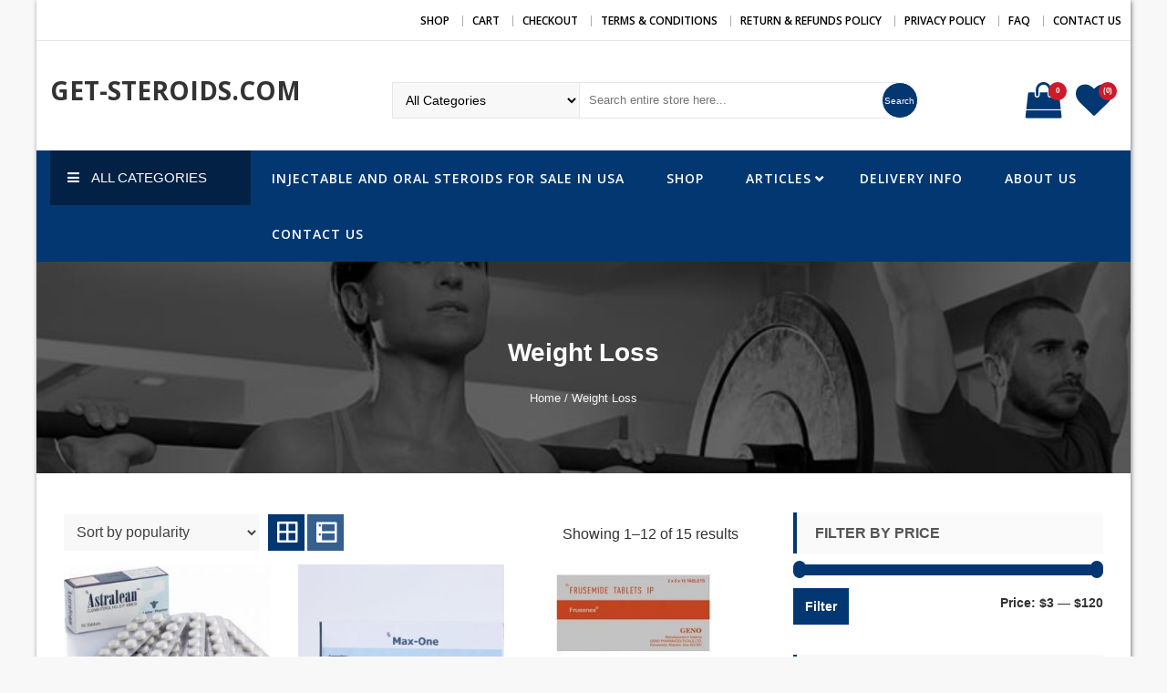

--- FILE ---
content_type: text/html; charset="UTF-8"
request_url: https://get-steroids.com/product-category/weight-loss/
body_size: 12085
content:
<!DOCTYPE html>
<html lang="en-US" itemscope="itemscope" itemtype="http://schema.org/WebPage" >
<head>
    <meta charset="UTF-8">
    <meta name="viewport" content="width=device-width, initial-scale=1, maximum-scale=1">
    <link rel="profile" href="https://gmpg.org/xfn/11">
    <link rel="pingback" href="https://get-steroids.com/xmlrpc.php">
    				<script type="text/javascript">document.documentElement.className = document.documentElement.className + ' yes-js js_active js'</script>
			<title>Weight Loss for sale in USA &bull; GET-STEROIDS.COM</title>
			<style>
				.wishlist_table .add_to_cart, a.add_to_wishlist.button.alt { border-radius: 16px; -moz-border-radius: 16px; -webkit-border-radius: 16px; }			</style>
		
<!-- This site is optimized with the Yoast SEO plugin v9.3 - https://yoast.com/wordpress/plugins/seo/ -->
<meta name="description" content="GET-STEROIDS.COM designed especially for Bodybuilders &amp; Athletes looking Weight Loss for sale in USA"/>
<link rel="canonical" href="https://get-steroids.com/product-category/weight-loss/" />
<link rel="next" href="https://get-steroids.com/product-category/weight-loss/page/2/" />
<!-- / Yoast SEO plugin. -->

<link rel='dns-prefetch' href='//fonts.googleapis.com' />
<link rel="alternate" type="application/rss+xml" title="GET-STEROIDS.COM &raquo; Feed" href="https://get-steroids.com/feed/" />
<link rel="alternate" type="application/rss+xml" title="GET-STEROIDS.COM &raquo; Comments Feed" href="https://get-steroids.com/comments/feed/" />
<link rel="alternate" type="application/rss+xml" title="GET-STEROIDS.COM &raquo; Weight Loss Category Feed" href="https://get-steroids.com/product-category/weight-loss/feed/" />
<link rel='stylesheet' id='woocommerce-layout-css'  href='https://get-steroids.com/wp-content/plugins/woocommerce/assets/css/woocommerce-layout.css?ver=3.4.8' type='text/css' media='all' />
<link rel='stylesheet' id='woocommerce-smallscreen-css'  href='https://get-steroids.com/wp-content/plugins/woocommerce/assets/css/woocommerce-smallscreen.css?ver=3.4.8' type='text/css' media='only screen and (max-width: 768px)' />
<link rel='stylesheet' id='woocommerce-general-css'  href='https://get-steroids.com/wp-content/plugins/woocommerce/assets/css/woocommerce.css?ver=3.4.8' type='text/css' media='all' />
<style id='woocommerce-inline-inline-css' type='text/css'>
.woocommerce form .form-row .required { visibility: visible; }
</style>
<link rel='stylesheet' id='jquery-colorbox-css'  href='https://get-steroids.com/wp-content/plugins/yith-woocommerce-compare/assets/css/colorbox.css?ver=4.9.26' type='text/css' media='all' />
<link rel='stylesheet' id='yith-quick-view-css'  href='https://get-steroids.com/wp-content/plugins/yith-woocommerce-quick-view/assets/css/yith-quick-view.css?ver=4.9.26' type='text/css' media='all' />
<style id='yith-quick-view-inline-css' type='text/css'>

				#yith-quick-view-modal .yith-wcqv-main{background:#ffffff;}
				#yith-quick-view-close{color:#cdcdcd;}
				#yith-quick-view-close:hover{color:#ff0000;}
</style>
<link rel='stylesheet' id='woocommerce_prettyPhoto_css-css'  href='https://get-steroids.com/wp-content/plugins/woocommerce/assets/css/prettyPhoto.css?ver=3.4.8' type='text/css' media='all' />
<link rel='stylesheet' id='jquery-selectBox-css'  href='https://get-steroids.com/wp-content/plugins/yith-woocommerce-wishlist/assets/css/jquery.selectBox.css?ver=1.2.0' type='text/css' media='all' />
<link rel='stylesheet' id='yith-wcwl-main-css'  href='https://get-steroids.com/wp-content/plugins/yith-woocommerce-wishlist/assets/css/style.css?ver=2.2.2' type='text/css' media='all' />
<link rel='stylesheet' id='yith-wcwl-font-awesome-css'  href='https://get-steroids.com/wp-content/plugins/yith-woocommerce-wishlist/assets/css/font-awesome.min.css?ver=4.7.0' type='text/css' media='all' />
<link rel='stylesheet' id='sparklestore-google-fonts-css'  href='//fonts.googleapis.com/css?family=Open+Sans%3A700%2C600%2C800%2C400%7CPoppins%3A400%2C300%2C500%2C600%2C700&#038;ver=4.9.26' type='text/css' media='all' />
<link rel='stylesheet' id='font-awesome-css'  href='https://get-steroids.com/wp-content/themes/sparklestore/assets/library/font-awesome/css/font-awesome.min.css?ver=4.9.26' type='text/css' media='all' />
<style id='font-awesome-inline-css' type='text/css'>
[data-font="FontAwesome"]:before {font-family: 'FontAwesome' !important;content: attr(data-icon) !important;speak: none !important;font-weight: normal !important;font-variant: normal !important;text-transform: none !important;line-height: 1 !important;font-style: normal !important;-webkit-font-smoothing: antialiased !important;-moz-osx-font-smoothing: grayscale !important;}
</style>
<link rel='stylesheet' id='flexslider-css'  href='https://get-steroids.com/wp-content/themes/sparklestore/assets/library/flexslider/css/flexslider.css?ver=4.9.26' type='text/css' media='all' />
<link rel='stylesheet' id='lightslider-css'  href='https://get-steroids.com/wp-content/themes/sparklestore/assets/library/lightslider/css/lightslider.css?ver=4.9.26' type='text/css' media='all' />
<link rel='stylesheet' id='sparklestore-style-css'  href='https://get-steroids.com/wp-content/themes/sparklestore/style.css?ver=4.9.26' type='text/css' media='all' />
<link rel='stylesheet' id='vtmam-error-style-css'  href='https://get-steroids.com/wp-content/plugins/min-and-max-purchase-for-woocommerce/core/css/vtmam-error-style.css?ver=4.9.26' type='text/css' media='all' />
<link rel='stylesheet' id='grid-list-layout-css'  href='https://get-steroids.com/wp-content/plugins/woocommerce-grid-list-toggle/assets/css/style.css?ver=4.9.26' type='text/css' media='all' />
<link rel='stylesheet' id='grid-list-button-css'  href='https://get-steroids.com/wp-content/plugins/woocommerce-grid-list-toggle/assets/css/button.css?ver=4.9.26' type='text/css' media='all' />
<link rel='stylesheet' id='dashicons-css'  href='https://get-steroids.com/wp-includes/css/dashicons.min.css?ver=4.9.26' type='text/css' media='all' />
<style id='dashicons-inline-css' type='text/css'>
[data-font="Dashicons"]:before {font-family: 'Dashicons' !important;content: attr(data-icon) !important;speak: none !important;font-weight: normal !important;font-variant: normal !important;text-transform: none !important;line-height: 1 !important;font-style: normal !important;-webkit-font-smoothing: antialiased !important;-moz-osx-font-smoothing: grayscale !important;}
</style>
<!--n2css--><script type='text/javascript' src='https://get-steroids.com/wp-includes/js/jquery/jquery.js?ver=1.12.4'></script>
<script type='text/javascript' src='https://get-steroids.com/wp-includes/js/jquery/jquery-migrate.min.js?ver=1.4.1'></script>
<!--[if lt IE 9]>
<script type='text/javascript' src='https://get-steroids.com/wp-content/themes/sparklestore/assets/library/html5shiv/html5shiv.min.js?ver=1.2.2'></script>
<![endif]-->
<!--[if lt IE 9]>
<script type='text/javascript' src='https://get-steroids.com/wp-content/themes/sparklestore/assets/library/respond/respond.min.js?ver=1.2.2'></script>
<![endif]-->
<script type='text/javascript' src='https://get-steroids.com/wp-content/plugins/min-and-max-purchase-for-woocommerce/woo-integration/js/vtmam-clear-cart-msgs.js?ver=4.9.26'></script>
<script type='text/javascript' src='https://get-steroids.com/wp-content/plugins/woocommerce-grid-list-toggle/assets/js/jquery.cookie.min.js?ver=4.9.26'></script>
<script type='text/javascript' src='https://get-steroids.com/wp-content/plugins/woocommerce-grid-list-toggle/assets/js/jquery.gridlistview.min.js?ver=4.9.26'></script>
<link rel='https://api.w.org/' href='https://get-steroids.com/wp-json/' />
<link rel="EditURI" type="application/rsd+xml" title="RSD" href="https://get-steroids.com/xmlrpc.php?rsd" />
<link rel="wlwmanifest" type="application/wlwmanifest+xml" href="https://get-steroids.com/wp-includes/wlwmanifest.xml" /> 
<meta name="generator" content="WordPress 4.9.26" />
<meta name="generator" content="WooCommerce 3.4.8" />
<link rel='amphtml' href='https://get-steroids.com/product-category/weight-loss/amp/' />	<noscript><style>.woocommerce-product-gallery{ opacity: 1 !important; }</style></noscript>
	</head>

<body class="archive tax-product_cat term-weight-loss term-26 woocommerce woocommerce-page woocommerce-no-js hfeed rightsidebar boxed columns-3">

    <div id="page" class="site">

        		<a class="skip-link screen-reader-text" href="#content">Skip to content</a>
				<header id="masthead" class="site-header" itemscope="itemscope" itemtype="http://schema.org/WPHeader" role="banner">		
			<div class="header-container">
			    <div class="topheader">
	        <div class="container">
                <div class="row">
		        	<div class="quickinfowrap">			            
						<ul class="quickinfo">
															
									                    
		                    		                    
		                    		                    
		                            	                    
						</ul>
		        	</div>

		          	<div class="toplinkswrap">
			            <div class="toplinks">
			              	<div class="menu-top-menu-container"><ul id="menu-top-menu" class="menu"><li id="menu-item-602" class="menu-item menu-item-type-post_type menu-item-object-page menu-item-602"><a href="https://get-steroids.com/shop/">Shop</a></li>
<li id="menu-item-601" class="menu-item menu-item-type-post_type menu-item-object-page menu-item-601"><a href="https://get-steroids.com/cart/">Cart</a></li>
<li id="menu-item-600" class="menu-item menu-item-type-post_type menu-item-object-page menu-item-600"><a href="https://get-steroids.com/checkout/">Checkout</a></li>
<li id="menu-item-604" class="menu-item menu-item-type-post_type menu-item-object-page menu-item-604"><a href="https://get-steroids.com/terms-conditions/">Terms &#038; Conditions</a></li>
<li id="menu-item-605" class="menu-item menu-item-type-post_type menu-item-object-page menu-item-605"><a href="https://get-steroids.com/return-refunds-policy/">Return &#038; Refunds Policy</a></li>
<li id="menu-item-606" class="menu-item menu-item-type-post_type menu-item-object-page menu-item-606"><a href="https://get-steroids.com/privacy-policy-2/">Privacy Policy</a></li>
<li id="menu-item-603" class="menu-item menu-item-type-post_type menu-item-object-page menu-item-603"><a href="https://get-steroids.com/faq/">FAQ</a></li>
<li id="menu-item-36610714" class="menu-item menu-item-type-post_type menu-item-object-page menu-item-36610714"><a href="https://get-steroids.com/contact-us/">Contact Us</a></li>
</ul></div>			            </div><!-- End Header Top Links --> 
		          	</div>
                </div>
	        </div>
	    </div>
				<div class="mainheader">
			<div class="container sp-clearfix">
		        <div class="sparklelogo">
	              		              	<div class="site-branding">				              		
	              		<h1 class="site-title">
	              			<a href="https://get-steroids.com/" rel="home">
	              				GET-STEROIDS.COM	              			</a>
	              		</h1>
	              			              	</div>
		        </div><!-- End Header Logo --> 

		        <div class="rightheaderwrap sp-clearfix">
		        	<div class="category-search-form">
		        	  	<div class="search-box"><form role="search" method="get" id="search_mini_form"  action="https://get-steroids.com/">
                        <select id="cat" class="cate-dropdown hidden-sm hidden-md" name="term"><option value="">All Categories</option><optgroup class="ap-adv-search" label="All Categories"><option  value="anti-estrogens">Anti Estrogens</option><option  value="gel">Gel</option><option  value="hair-loss">Hair Loss</option><option  value="hormones-peptides">Hormones &amp; Peptides</option><option  value="injectable-steroids">Injectable Steroids</option><option  value="male-support">Male Support</option><option  value="oral-steroids">Oral Steroids</option><option  value="pct">PCT</option><option  value="sexual-health">Sexual Health</option><option  value="skin">Skin</option><option  value="weight-loss">Weight Loss</option></optgroup></select>
                        <input id="search" type="text" value="" name="s" id="s" placeholder="Search entire store here..." class="searchbox" maxlength="128" />
                         <button type="submit" title="Search" class="search-btn-bg" id="submit-button">
                            <span>Search</span>
                         </button>
                        <input type="hidden" name="post_type" value="product" />
                        <input type="hidden" name="taxonomy" value="product_cat" />
                    </form></div>		        	</div>
    	             
    	          	    	          		<div class="view-cart">
    		          		        <a class="cart-contents" href="https://get-steroids.com/cart/">
            <div class="header-icon">
                <i class="fa fa-shopping-bag"></i>
                <span class="name-text">My Cart</span>
                <span class="count">
                    0                </span>
            </div>
        </a>        
        	    		        	<div class="top-cart-content">
	    		        	    <div class="block-subtitle">Recently added item(s)</div>
	    		        	    <div class="widget woocommerce widget_shopping_cart"><div class="widget_shopping_cart_content"></div></div>	    		        	</div>
	    		        </div>
    		        
      	        	      		          	<div class="wishlist">
      		          		                <div class="top-wishlist text-right">
                    <a href="https://get-steroids.com/strength-steroids/astralean/" title="Wishlist" data-toggle="tooltip">
                        <i class="fa fa-heart"></i>
                        <span class="title-wishlist hidden-xs">
                        Wishlist                        </span>
                        <div class="count">
                            <span> (0) </span>
                        </div>
                    </a>
                </div>
                      		          	</div>
      	          			        </div>
			</div>
		</div>		    
					</div>
		</header><!-- #masthead -->
		        
        <nav class="main_menu_category_menu sp-clearfix">
            <div class="container">
                <div class="category-menu-main">
                    <div class="category-menu-title">
                       <i class="fa fa-navicon"></i>
                       All Categories                    </div>
                    <div class="menu-category">
                        <div class="menu-all-categories-container"><ul id="menu-all-categories" class="menu"><li id="menu-item-526" class="menu-item menu-item-type-taxonomy menu-item-object-product_cat menu-item-526"><a href="https://get-steroids.com/product-category/anti-estrogens/">Anti Estrogens</a></li>
<li id="menu-item-527" class="menu-item menu-item-type-taxonomy menu-item-object-product_cat menu-item-527"><a href="https://get-steroids.com/product-category/gel/">Gel</a></li>
<li id="menu-item-528" class="menu-item menu-item-type-taxonomy menu-item-object-product_cat menu-item-528"><a href="https://get-steroids.com/product-category/hair-loss/">Hair Loss</a></li>
<li id="menu-item-529" class="menu-item menu-item-type-taxonomy menu-item-object-product_cat menu-item-529"><a href="https://get-steroids.com/product-category/hormones-peptides/">Hormones &#038; Peptides</a></li>
<li id="menu-item-530" class="menu-item menu-item-type-taxonomy menu-item-object-product_cat menu-item-530"><a href="https://get-steroids.com/product-category/injectable-steroids/">Injectable Steroids</a></li>
<li id="menu-item-531" class="menu-item menu-item-type-taxonomy menu-item-object-product_cat menu-item-531"><a href="https://get-steroids.com/product-category/male-support/">Male Support</a></li>
<li id="menu-item-532" class="menu-item menu-item-type-taxonomy menu-item-object-product_cat menu-item-532"><a href="https://get-steroids.com/product-category/oral-steroids/">Oral Steroids</a></li>
<li id="menu-item-533" class="menu-item menu-item-type-taxonomy menu-item-object-product_cat menu-item-533"><a href="https://get-steroids.com/product-category/pct/">PCT</a></li>
<li id="menu-item-534" class="menu-item menu-item-type-taxonomy menu-item-object-product_cat menu-item-534"><a href="https://get-steroids.com/product-category/sexual-health/">Sexual Health</a></li>
<li id="menu-item-535" class="menu-item menu-item-type-taxonomy menu-item-object-product_cat menu-item-535"><a href="https://get-steroids.com/product-category/skin/">Skin</a></li>
<li id="menu-item-536" class="menu-item menu-item-type-taxonomy menu-item-object-product_cat current-menu-item menu-item-536"><a href="https://get-steroids.com/product-category/weight-loss/">Weight Loss</a></li>
</ul></div>                    </div>
                </div>
                <div class="main-menu sp-clearfix">
                    <div class="toggle-wrap">
                        <div class="toggle">
                            <i class="fa fa-align-justify"></i>
                            <span class="label">Menu</span> 
                        </div>
                    </div>
                    <div class="main-menu-links">
                        <div class="menu-main-menu-container"><ul id="menu-main-menu" class="menu"><li id="menu-item-525" class="menu-item menu-item-type-post_type menu-item-object-page menu-item-home menu-item-525"><a href="https://get-steroids.com/">Injectable and Oral Steroids for sale in USA</a></li>
<li id="menu-item-524" class="menu-item menu-item-type-post_type menu-item-object-page menu-item-524"><a href="https://get-steroids.com/shop/">Shop</a></li>
<li id="menu-item-539" class="menu-item menu-item-type-post_type menu-item-object-page menu-item-has-children menu-item-539"><a href="https://get-steroids.com/articles/">Articles</a>
<ul class="sub-menu">
	<li id="menu-item-36610670" class="menu-item menu-item-type-taxonomy menu-item-object-category menu-item-36610670"><a href="https://get-steroids.com/category/anabolic-steroids-for-sale/">Anabolic Steroids for Sale</a></li>
</ul>
</li>
<li id="menu-item-649" class="menu-item menu-item-type-post_type menu-item-object-page menu-item-649"><a href="https://get-steroids.com/delivery/">Delivery info</a></li>
<li id="menu-item-653" class="menu-item menu-item-type-post_type menu-item-object-page menu-item-653"><a href="https://get-steroids.com/about-us/">About Us</a></li>
<li id="menu-item-36610713" class="menu-item menu-item-type-post_type menu-item-object-page menu-item-36610713"><a href="https://get-steroids.com/contact-us/">Contact Us</a></li>
</ul></div>                    </div>
                </div>
            </div>
        </nav>

              <div class="breadcrumbs"  style="background:url('https://get-steroids.com/wp-content/uploads/2022/10/Strength-andConditioning-slide.jpg') no-repeat center; background-size: cover; background-attachment:fixed;" >
        <div class="container">
                            <h1 class="page-title">Weight Loss</h1>
                        <ul>
              <nav class="woocommerce-breadcrumb"><a href="https://get-steroids.com">Home</a>&nbsp;&#47;&nbsp;Weight Loss</nav>            </ul>
        </div>
      </div>
            <div class="inner_page">
            <div class="container">
                <div class="row">
                    <div id="primary" class="content-area">
                        <main id="main" class="site-main" role="main">
        <header class="woocommerce-products-header">
	
	</header>
<p class="woocommerce-result-count">
	Showing 1&ndash;12 of 15 results</p>
<form class="woocommerce-ordering" method="get">
	<select name="orderby" class="orderby">
					<option value="popularity"  selected='selected'>Sort by popularity</option>
					<option value="rating" >Sort by average rating</option>
					<option value="date" >Sort by newness</option>
					<option value="price" >Sort by price: low to high</option>
					<option value="price-desc" >Sort by price: high to low</option>
			</select>
	<input type="hidden" name="paged" value="1" />
	</form>
<nav class="gridlist-toggle"><a href="#" id="grid" title="Grid view"><span class="dashicons dashicons-grid-view"></span> <em>Grid view</em></a><a href="#" id="list" title="List view"><span class="dashicons dashicons-exerpt-view"></span> <em>List view</em></a></nav><ul class="products columns-3">
<li class="post-141 product type-product status-publish has-post-thumbnail product_cat-weight-loss first instock purchasable product-type-simple">
	    <div class="itemimg">
        <div class="itemimginfo">
            <a class="productimage" title="Astralean" href="https://get-steroids.com/strength-steroids/astralean/">
                <img width="300" height="156" src="[data-uri]" data-lazy-type="image" data-lazy-src="https://get-steroids.com/wp-content/uploads/2018/07/567.jpg" class="lazy lazy-hidden attachment-woocommerce_thumbnail size-woocommerce_thumbnail wp-post-image" alt="" data-lazy-srcset="https://get-steroids.com/wp-content/uploads/2018/07/567.jpg 312w, https://get-steroids.com/wp-content/uploads/2018/07/567-300x156.jpg 300w" data-lazy-sizes="(max-width: 300px) 100vw, 300px" /><noscript><img width="300" height="156" src="https://get-steroids.com/wp-content/uploads/2018/07/567.jpg" class="attachment-woocommerce_thumbnail size-woocommerce_thumbnail wp-post-image" alt="" srcset="https://get-steroids.com/wp-content/uploads/2018/07/567.jpg 312w, https://get-steroids.com/wp-content/uploads/2018/07/567-300x156.jpg 300w" sizes="(max-width: 300px) 100vw, 300px" /></noscript>            </a>
                                    <div class="box-hover">
                <ul class="add-to-links">
                                            <li><a href="#" class="link-quickview yith-wcqv-button" data-product_id="141">Quick View</a></li>
                                                                <li> 

        <div class="add-to-wishlist-custom add-to-wishlist-141">

            <div class="yith-wcwl-add-button show" style="display:block">
                <a href="/product-category/weight-loss/?add_to_wishlist=141" data-toggle="tooltip" data-placement="top" rel="nofollow" data-product-id="141" data-product-type="simple" title="Add to Wishlist" class="add_to_wishlist link-wishlist">
                    Add Wishlist                </a>
                <img src="https://get-steroids.com/wp-content/themes/sparklestore/assets/images/loading.gif" class="ajax-loading" alt="loading" width="16" height="16">
            </div>

            <div class="yith-wcwl-wishlistaddedbrowse hide" style="display:none;">
                <a class="link-wishlist" href="https://get-steroids.com/strength-steroids/astralean/">View Wishlist</a>
            </div>

            <div class="yith-wcwl-wishlistexistsbrowse hide" style="display:none">
                <a class="link-wishlist" href="https://get-steroids.com/strength-steroids/astralean/">Browse Wishlist</a>
            </div>

            <div class="clear"></div>
            <div class="yith-wcwl-wishlistaddresponse"></div>
        </div>
        </li>
                                                                <li><a href="#" class="compare link-compare button" data-product_id="141" rel="nofollow">Compare</a><li>
                                    </ul>
            </div>

        </div>
    </div>
        <div class="item-title">
        <a title="Astralean" href="https://get-steroids.com/strength-steroids/astralean/">Astralean</a>
    </div>
    <div class="price-rating-wrap">
                
	<span class="price"><span class="woocommerce-Price-amount amount"><span class="woocommerce-Price-currencySymbol">&#36;</span>25.30</span></span>
    </div>
<div class="gridlist-buttonwrap"><a href="/product-category/weight-loss/?add-to-cart=141" data-quantity="1" class="button product_type_simple add_to_cart_button ajax_add_to_cart" data-product_id="141" data-product_sku="567" aria-label="Add &ldquo;Astralean&rdquo; to your cart" rel="nofollow">Add to cart</a></div></li>
<li class="post-49 product type-product status-publish has-post-thumbnail product_cat-weight-loss instock purchasable product-type-simple">
	    <div class="itemimg">
        <div class="itemimginfo">
            <a class="productimage" title="Clen-Max" href="https://get-steroids.com/strength-steroids/clen-max/">
                <img width="300" height="300" src="[data-uri]" data-lazy-type="image" data-lazy-src="https://get-steroids.com/wp-content/uploads/2018/07/519-300x300.jpg" class="lazy lazy-hidden attachment-woocommerce_thumbnail size-woocommerce_thumbnail wp-post-image" alt="" data-lazy-srcset="https://get-steroids.com/wp-content/uploads/2018/07/519-300x300.jpg 300w, https://get-steroids.com/wp-content/uploads/2018/07/519-150x150.jpg 150w, https://get-steroids.com/wp-content/uploads/2018/07/519.jpg 600w, https://get-steroids.com/wp-content/uploads/2018/07/519-100x100.jpg 100w" data-lazy-sizes="(max-width: 300px) 100vw, 300px" /><noscript><img width="300" height="300" src="https://get-steroids.com/wp-content/uploads/2018/07/519-300x300.jpg" class="attachment-woocommerce_thumbnail size-woocommerce_thumbnail wp-post-image" alt="" srcset="https://get-steroids.com/wp-content/uploads/2018/07/519-300x300.jpg 300w, https://get-steroids.com/wp-content/uploads/2018/07/519-150x150.jpg 150w, https://get-steroids.com/wp-content/uploads/2018/07/519.jpg 600w, https://get-steroids.com/wp-content/uploads/2018/07/519-100x100.jpg 100w" sizes="(max-width: 300px) 100vw, 300px" /></noscript>            </a>
                                    <div class="box-hover">
                <ul class="add-to-links">
                                            <li><a href="#" class="link-quickview yith-wcqv-button" data-product_id="49">Quick View</a></li>
                                                                <li> 

        <div class="add-to-wishlist-custom add-to-wishlist-49">

            <div class="yith-wcwl-add-button show" style="display:block">
                <a href="/product-category/weight-loss/?add_to_wishlist=49" data-toggle="tooltip" data-placement="top" rel="nofollow" data-product-id="49" data-product-type="simple" title="Add to Wishlist" class="add_to_wishlist link-wishlist">
                    Add Wishlist                </a>
                <img src="https://get-steroids.com/wp-content/themes/sparklestore/assets/images/loading.gif" class="ajax-loading" alt="loading" width="16" height="16">
            </div>

            <div class="yith-wcwl-wishlistaddedbrowse hide" style="display:none;">
                <a class="link-wishlist" href="https://get-steroids.com/strength-steroids/clen-max/">View Wishlist</a>
            </div>

            <div class="yith-wcwl-wishlistexistsbrowse hide" style="display:none">
                <a class="link-wishlist" href="https://get-steroids.com/strength-steroids/clen-max/">Browse Wishlist</a>
            </div>

            <div class="clear"></div>
            <div class="yith-wcwl-wishlistaddresponse"></div>
        </div>
        </li>
                                                                <li><a href="#" class="compare link-compare button" data-product_id="49" rel="nofollow">Compare</a><li>
                                    </ul>
            </div>

        </div>
    </div>
        <div class="item-title">
        <a title="Clen-Max" href="https://get-steroids.com/strength-steroids/clen-max/">Clen-Max</a>
    </div>
    <div class="price-rating-wrap">
                
	<span class="price"><span class="woocommerce-Price-amount amount"><span class="woocommerce-Price-currencySymbol">&#36;</span>42.90</span></span>
    </div>
<div class="gridlist-buttonwrap"><a href="/product-category/weight-loss/?add-to-cart=49" data-quantity="1" class="button product_type_simple add_to_cart_button ajax_add_to_cart" data-product_id="49" data-product_sku="519" aria-label="Add &ldquo;Clen-Max&rdquo; to your cart" rel="nofollow">Add to cart</a></div></li>
<li class="post-285 product type-product status-publish has-post-thumbnail product_cat-weight-loss last instock purchasable product-type-simple">
	    <div class="itemimg">
        <div class="itemimginfo">
            <a class="productimage" title="Frusenex" href="https://get-steroids.com/strength-steroids/frusenex/">
                <img width="300" height="140" src="[data-uri]" data-lazy-type="image" data-lazy-src="https://get-steroids.com/wp-content/uploads/2018/07/679.jpg" class="lazy lazy-hidden attachment-woocommerce_thumbnail size-woocommerce_thumbnail wp-post-image" alt="" data-lazy-srcset="https://get-steroids.com/wp-content/uploads/2018/07/679.jpg 600w, https://get-steroids.com/wp-content/uploads/2018/07/679-300x140.jpg 300w" data-lazy-sizes="(max-width: 300px) 100vw, 300px" /><noscript><img width="300" height="140" src="https://get-steroids.com/wp-content/uploads/2018/07/679.jpg" class="attachment-woocommerce_thumbnail size-woocommerce_thumbnail wp-post-image" alt="" srcset="https://get-steroids.com/wp-content/uploads/2018/07/679.jpg 600w, https://get-steroids.com/wp-content/uploads/2018/07/679-300x140.jpg 300w" sizes="(max-width: 300px) 100vw, 300px" /></noscript>            </a>
                                    <div class="box-hover">
                <ul class="add-to-links">
                                            <li><a href="#" class="link-quickview yith-wcqv-button" data-product_id="285">Quick View</a></li>
                                                                <li> 

        <div class="add-to-wishlist-custom add-to-wishlist-285">

            <div class="yith-wcwl-add-button show" style="display:block">
                <a href="/product-category/weight-loss/?add_to_wishlist=285" data-toggle="tooltip" data-placement="top" rel="nofollow" data-product-id="285" data-product-type="simple" title="Add to Wishlist" class="add_to_wishlist link-wishlist">
                    Add Wishlist                </a>
                <img src="https://get-steroids.com/wp-content/themes/sparklestore/assets/images/loading.gif" class="ajax-loading" alt="loading" width="16" height="16">
            </div>

            <div class="yith-wcwl-wishlistaddedbrowse hide" style="display:none;">
                <a class="link-wishlist" href="https://get-steroids.com/strength-steroids/frusenex/">View Wishlist</a>
            </div>

            <div class="yith-wcwl-wishlistexistsbrowse hide" style="display:none">
                <a class="link-wishlist" href="https://get-steroids.com/strength-steroids/frusenex/">Browse Wishlist</a>
            </div>

            <div class="clear"></div>
            <div class="yith-wcwl-wishlistaddresponse"></div>
        </div>
        </li>
                                                                <li><a href="#" class="compare link-compare button" data-product_id="285" rel="nofollow">Compare</a><li>
                                    </ul>
            </div>

        </div>
    </div>
        <div class="item-title">
        <a title="Frusenex" href="https://get-steroids.com/strength-steroids/frusenex/">Frusenex</a>
    </div>
    <div class="price-rating-wrap">
                
	<span class="price"><span class="woocommerce-Price-amount amount"><span class="woocommerce-Price-currencySymbol">&#36;</span>3.30</span></span>
    </div>
<div class="gridlist-buttonwrap"><a href="/product-category/weight-loss/?add-to-cart=285" data-quantity="1" class="button product_type_simple add_to_cart_button ajax_add_to_cart" data-product_id="285" data-product_sku="679" aria-label="Add &ldquo;Frusenex&rdquo; to your cart" rel="nofollow">Add to cart</a></div></li>
<li class="post-23 product type-product status-publish has-post-thumbnail product_cat-weight-loss first outofstock purchasable product-type-simple">
	    <div class="itemimg">
        <div class="itemimginfo">
            <a class="productimage" title="Klenprime 40" href="https://get-steroids.com/strength-steroids/klenprime-40/">
                <img width="300" height="300" src="[data-uri]" data-lazy-type="image" data-lazy-src="https://get-steroids.com/wp-content/uploads/2018/07/506-300x300.jpg" class="lazy lazy-hidden attachment-woocommerce_thumbnail size-woocommerce_thumbnail wp-post-image" alt="" data-lazy-srcset="https://get-steroids.com/wp-content/uploads/2018/07/506-300x300.jpg 300w, https://get-steroids.com/wp-content/uploads/2018/07/506-150x150.jpg 150w, https://get-steroids.com/wp-content/uploads/2018/07/506-100x100.jpg 100w" data-lazy-sizes="(max-width: 300px) 100vw, 300px" /><noscript><img width="300" height="300" src="https://get-steroids.com/wp-content/uploads/2018/07/506-300x300.jpg" class="attachment-woocommerce_thumbnail size-woocommerce_thumbnail wp-post-image" alt="" srcset="https://get-steroids.com/wp-content/uploads/2018/07/506-300x300.jpg 300w, https://get-steroids.com/wp-content/uploads/2018/07/506-150x150.jpg 150w, https://get-steroids.com/wp-content/uploads/2018/07/506-100x100.jpg 100w" sizes="(max-width: 300px) 100vw, 300px" /></noscript>            </a>
                                    <div class="box-hover">
                <ul class="add-to-links">
                                            <li><a href="#" class="link-quickview yith-wcqv-button" data-product_id="23">Quick View</a></li>
                                                                <li> 

        <div class="add-to-wishlist-custom add-to-wishlist-23">

            <div class="yith-wcwl-add-button show" style="display:block">
                <a href="/product-category/weight-loss/?add_to_wishlist=23" data-toggle="tooltip" data-placement="top" rel="nofollow" data-product-id="23" data-product-type="simple" title="Add to Wishlist" class="add_to_wishlist link-wishlist">
                    Add Wishlist                </a>
                <img src="https://get-steroids.com/wp-content/themes/sparklestore/assets/images/loading.gif" class="ajax-loading" alt="loading" width="16" height="16">
            </div>

            <div class="yith-wcwl-wishlistaddedbrowse hide" style="display:none;">
                <a class="link-wishlist" href="https://get-steroids.com/strength-steroids/klenprime-40/">View Wishlist</a>
            </div>

            <div class="yith-wcwl-wishlistexistsbrowse hide" style="display:none">
                <a class="link-wishlist" href="https://get-steroids.com/strength-steroids/klenprime-40/">Browse Wishlist</a>
            </div>

            <div class="clear"></div>
            <div class="yith-wcwl-wishlistaddresponse"></div>
        </div>
        </li>
                                                                <li><a href="#" class="compare link-compare button" data-product_id="23" rel="nofollow">Compare</a><li>
                                    </ul>
            </div>

        </div>
    </div>
        <div class="item-title">
        <a title="Klenprime 40" href="https://get-steroids.com/strength-steroids/klenprime-40/">Klenprime 40</a>
    </div>
    <div class="price-rating-wrap">
                
	<span class="price"><span class="woocommerce-Price-amount amount"><span class="woocommerce-Price-currencySymbol">&#36;</span>20.90</span></span>
    </div>
<div class="gridlist-buttonwrap"><a href="https://get-steroids.com/strength-steroids/klenprime-40/" data-quantity="1" class="button product_type_simple ajax_add_to_cart" data-product_id="23" data-product_sku="506" aria-label="Read more about &ldquo;Klenprime 40&rdquo;" rel="nofollow">Read more</a></div></li>
<li class="post-25 product type-product status-publish has-post-thumbnail product_cat-weight-loss outofstock purchasable product-type-simple">
	    <div class="itemimg">
        <div class="itemimginfo">
            <a class="productimage" title="Klenprime 60" href="https://get-steroids.com/strength-steroids/klenprime-60/">
                <img width="300" height="300" src="[data-uri]" data-lazy-type="image" data-lazy-src="https://get-steroids.com/wp-content/uploads/2018/07/507-300x300.jpg" class="lazy lazy-hidden attachment-woocommerce_thumbnail size-woocommerce_thumbnail wp-post-image" alt="" data-lazy-srcset="https://get-steroids.com/wp-content/uploads/2018/07/507-300x300.jpg 300w, https://get-steroids.com/wp-content/uploads/2018/07/507-150x150.jpg 150w, https://get-steroids.com/wp-content/uploads/2018/07/507-100x100.jpg 100w" data-lazy-sizes="(max-width: 300px) 100vw, 300px" /><noscript><img width="300" height="300" src="https://get-steroids.com/wp-content/uploads/2018/07/507-300x300.jpg" class="attachment-woocommerce_thumbnail size-woocommerce_thumbnail wp-post-image" alt="" srcset="https://get-steroids.com/wp-content/uploads/2018/07/507-300x300.jpg 300w, https://get-steroids.com/wp-content/uploads/2018/07/507-150x150.jpg 150w, https://get-steroids.com/wp-content/uploads/2018/07/507-100x100.jpg 100w" sizes="(max-width: 300px) 100vw, 300px" /></noscript>            </a>
                                    <div class="box-hover">
                <ul class="add-to-links">
                                            <li><a href="#" class="link-quickview yith-wcqv-button" data-product_id="25">Quick View</a></li>
                                                                <li> 

        <div class="add-to-wishlist-custom add-to-wishlist-25">

            <div class="yith-wcwl-add-button show" style="display:block">
                <a href="/product-category/weight-loss/?add_to_wishlist=25" data-toggle="tooltip" data-placement="top" rel="nofollow" data-product-id="25" data-product-type="simple" title="Add to Wishlist" class="add_to_wishlist link-wishlist">
                    Add Wishlist                </a>
                <img src="https://get-steroids.com/wp-content/themes/sparklestore/assets/images/loading.gif" class="ajax-loading" alt="loading" width="16" height="16">
            </div>

            <div class="yith-wcwl-wishlistaddedbrowse hide" style="display:none;">
                <a class="link-wishlist" href="https://get-steroids.com/strength-steroids/klenprime-60/">View Wishlist</a>
            </div>

            <div class="yith-wcwl-wishlistexistsbrowse hide" style="display:none">
                <a class="link-wishlist" href="https://get-steroids.com/strength-steroids/klenprime-60/">Browse Wishlist</a>
            </div>

            <div class="clear"></div>
            <div class="yith-wcwl-wishlistaddresponse"></div>
        </div>
        </li>
                                                                <li><a href="#" class="compare link-compare button" data-product_id="25" rel="nofollow">Compare</a><li>
                                    </ul>
            </div>

        </div>
    </div>
        <div class="item-title">
        <a title="Klenprime 60" href="https://get-steroids.com/strength-steroids/klenprime-60/">Klenprime 60</a>
    </div>
    <div class="price-rating-wrap">
                
	<span class="price"><span class="woocommerce-Price-amount amount"><span class="woocommerce-Price-currencySymbol">&#36;</span>31.90</span></span>
    </div>
<div class="gridlist-buttonwrap"><a href="https://get-steroids.com/strength-steroids/klenprime-60/" data-quantity="1" class="button product_type_simple ajax_add_to_cart" data-product_id="25" data-product_sku="507" aria-label="Read more about &ldquo;Klenprime 60&rdquo;" rel="nofollow">Read more</a></div></li>
<li class="post-233 product type-product status-publish has-post-thumbnail product_cat-weight-loss last instock purchasable product-type-simple">
	    <div class="itemimg">
        <div class="itemimginfo">
            <a class="productimage" title="Lasix" href="https://get-steroids.com/strength-steroids/lasix/">
                <img width="300" height="300" src="[data-uri]" data-lazy-type="image" data-lazy-src="https://get-steroids.com/wp-content/uploads/2018/07/635-300x300.jpg" class="lazy lazy-hidden attachment-woocommerce_thumbnail size-woocommerce_thumbnail wp-post-image" alt="" data-lazy-srcset="https://get-steroids.com/wp-content/uploads/2018/07/635-300x300.jpg 300w, https://get-steroids.com/wp-content/uploads/2018/07/635-150x150.jpg 150w, https://get-steroids.com/wp-content/uploads/2018/07/635-100x100.jpg 100w" data-lazy-sizes="(max-width: 300px) 100vw, 300px" /><noscript><img width="300" height="300" src="https://get-steroids.com/wp-content/uploads/2018/07/635-300x300.jpg" class="attachment-woocommerce_thumbnail size-woocommerce_thumbnail wp-post-image" alt="" srcset="https://get-steroids.com/wp-content/uploads/2018/07/635-300x300.jpg 300w, https://get-steroids.com/wp-content/uploads/2018/07/635-150x150.jpg 150w, https://get-steroids.com/wp-content/uploads/2018/07/635-100x100.jpg 100w" sizes="(max-width: 300px) 100vw, 300px" /></noscript>            </a>
                                    <div class="box-hover">
                <ul class="add-to-links">
                                            <li><a href="#" class="link-quickview yith-wcqv-button" data-product_id="233">Quick View</a></li>
                                                                <li> 

        <div class="add-to-wishlist-custom add-to-wishlist-233">

            <div class="yith-wcwl-add-button show" style="display:block">
                <a href="/product-category/weight-loss/?add_to_wishlist=233" data-toggle="tooltip" data-placement="top" rel="nofollow" data-product-id="233" data-product-type="simple" title="Add to Wishlist" class="add_to_wishlist link-wishlist">
                    Add Wishlist                </a>
                <img src="https://get-steroids.com/wp-content/themes/sparklestore/assets/images/loading.gif" class="ajax-loading" alt="loading" width="16" height="16">
            </div>

            <div class="yith-wcwl-wishlistaddedbrowse hide" style="display:none;">
                <a class="link-wishlist" href="https://get-steroids.com/strength-steroids/lasix/">View Wishlist</a>
            </div>

            <div class="yith-wcwl-wishlistexistsbrowse hide" style="display:none">
                <a class="link-wishlist" href="https://get-steroids.com/strength-steroids/lasix/">Browse Wishlist</a>
            </div>

            <div class="clear"></div>
            <div class="yith-wcwl-wishlistaddresponse"></div>
        </div>
        </li>
                                                                <li><a href="#" class="compare link-compare button" data-product_id="233" rel="nofollow">Compare</a><li>
                                    </ul>
            </div>

        </div>
    </div>
        <div class="item-title">
        <a title="Lasix" href="https://get-steroids.com/strength-steroids/lasix/">Lasix</a>
    </div>
    <div class="price-rating-wrap">
                
	<span class="price"><span class="woocommerce-Price-amount amount"><span class="woocommerce-Price-currencySymbol">&#36;</span>4.40</span></span>
    </div>
<div class="gridlist-buttonwrap"><a href="/product-category/weight-loss/?add-to-cart=233" data-quantity="1" class="button product_type_simple add_to_cart_button ajax_add_to_cart" data-product_id="233" data-product_sku="635" aria-label="Add &ldquo;Lasix&rdquo; to your cart" rel="nofollow">Add to cart</a></div></li>
<li class="post-21 product type-product status-publish has-post-thumbnail product_cat-weight-loss first outofstock purchasable product-type-simple">
	    <div class="itemimg">
        <div class="itemimginfo">
            <a class="productimage" title="Lioprime" href="https://get-steroids.com/strength-steroids/lioprime/">
                <img width="300" height="300" src="[data-uri]" data-lazy-type="image" data-lazy-src="https://get-steroids.com/wp-content/uploads/2018/07/505-300x300.jpg" class="lazy lazy-hidden attachment-woocommerce_thumbnail size-woocommerce_thumbnail wp-post-image" alt="" data-lazy-srcset="https://get-steroids.com/wp-content/uploads/2018/07/505-300x300.jpg 300w, https://get-steroids.com/wp-content/uploads/2018/07/505-150x150.jpg 150w, https://get-steroids.com/wp-content/uploads/2018/07/505-100x100.jpg 100w" data-lazy-sizes="(max-width: 300px) 100vw, 300px" /><noscript><img width="300" height="300" src="https://get-steroids.com/wp-content/uploads/2018/07/505-300x300.jpg" class="attachment-woocommerce_thumbnail size-woocommerce_thumbnail wp-post-image" alt="" srcset="https://get-steroids.com/wp-content/uploads/2018/07/505-300x300.jpg 300w, https://get-steroids.com/wp-content/uploads/2018/07/505-150x150.jpg 150w, https://get-steroids.com/wp-content/uploads/2018/07/505-100x100.jpg 100w" sizes="(max-width: 300px) 100vw, 300px" /></noscript>            </a>
                                    <div class="box-hover">
                <ul class="add-to-links">
                                            <li><a href="#" class="link-quickview yith-wcqv-button" data-product_id="21">Quick View</a></li>
                                                                <li> 

        <div class="add-to-wishlist-custom add-to-wishlist-21">

            <div class="yith-wcwl-add-button show" style="display:block">
                <a href="/product-category/weight-loss/?add_to_wishlist=21" data-toggle="tooltip" data-placement="top" rel="nofollow" data-product-id="21" data-product-type="simple" title="Add to Wishlist" class="add_to_wishlist link-wishlist">
                    Add Wishlist                </a>
                <img src="https://get-steroids.com/wp-content/themes/sparklestore/assets/images/loading.gif" class="ajax-loading" alt="loading" width="16" height="16">
            </div>

            <div class="yith-wcwl-wishlistaddedbrowse hide" style="display:none;">
                <a class="link-wishlist" href="https://get-steroids.com/strength-steroids/lioprime/">View Wishlist</a>
            </div>

            <div class="yith-wcwl-wishlistexistsbrowse hide" style="display:none">
                <a class="link-wishlist" href="https://get-steroids.com/strength-steroids/lioprime/">Browse Wishlist</a>
            </div>

            <div class="clear"></div>
            <div class="yith-wcwl-wishlistaddresponse"></div>
        </div>
        </li>
                                                                <li><a href="#" class="compare link-compare button" data-product_id="21" rel="nofollow">Compare</a><li>
                                    </ul>
            </div>

        </div>
    </div>
        <div class="item-title">
        <a title="Lioprime" href="https://get-steroids.com/strength-steroids/lioprime/">Lioprime</a>
    </div>
    <div class="price-rating-wrap">
                
	<span class="price"><span class="woocommerce-Price-amount amount"><span class="woocommerce-Price-currencySymbol">&#36;</span>27.50</span></span>
    </div>
<div class="gridlist-buttonwrap"><a href="https://get-steroids.com/strength-steroids/lioprime/" data-quantity="1" class="button product_type_simple ajax_add_to_cart" data-product_id="21" data-product_sku="505" aria-label="Read more about &ldquo;Lioprime&rdquo;" rel="nofollow">Read more</a></div></li>
<li class="post-431 product type-product status-publish has-post-thumbnail product_cat-weight-loss instock purchasable product-type-simple">
	    <div class="itemimg">
        <div class="itemimginfo">
            <a class="productimage" title="Magnum Clen-40" href="https://get-steroids.com/strength-steroids/magnum-clen-40/">
                <img width="300" height="300" src="[data-uri]" data-lazy-type="image" data-lazy-src="https://get-steroids.com/wp-content/uploads/2018/07/12064.jpg" class="lazy lazy-hidden attachment-woocommerce_thumbnail size-woocommerce_thumbnail wp-post-image" alt="" data-lazy-srcset="https://get-steroids.com/wp-content/uploads/2018/07/12064.jpg 300w, https://get-steroids.com/wp-content/uploads/2018/07/12064-150x150.jpg 150w, https://get-steroids.com/wp-content/uploads/2018/07/12064-100x100.jpg 100w" data-lazy-sizes="(max-width: 300px) 100vw, 300px" /><noscript><img width="300" height="300" src="https://get-steroids.com/wp-content/uploads/2018/07/12064.jpg" class="attachment-woocommerce_thumbnail size-woocommerce_thumbnail wp-post-image" alt="" srcset="https://get-steroids.com/wp-content/uploads/2018/07/12064.jpg 300w, https://get-steroids.com/wp-content/uploads/2018/07/12064-150x150.jpg 150w, https://get-steroids.com/wp-content/uploads/2018/07/12064-100x100.jpg 100w" sizes="(max-width: 300px) 100vw, 300px" /></noscript>            </a>
                                    <div class="box-hover">
                <ul class="add-to-links">
                                            <li><a href="#" class="link-quickview yith-wcqv-button" data-product_id="431">Quick View</a></li>
                                                                <li> 

        <div class="add-to-wishlist-custom add-to-wishlist-431">

            <div class="yith-wcwl-add-button show" style="display:block">
                <a href="/product-category/weight-loss/?add_to_wishlist=431" data-toggle="tooltip" data-placement="top" rel="nofollow" data-product-id="431" data-product-type="simple" title="Add to Wishlist" class="add_to_wishlist link-wishlist">
                    Add Wishlist                </a>
                <img src="https://get-steroids.com/wp-content/themes/sparklestore/assets/images/loading.gif" class="ajax-loading" alt="loading" width="16" height="16">
            </div>

            <div class="yith-wcwl-wishlistaddedbrowse hide" style="display:none;">
                <a class="link-wishlist" href="https://get-steroids.com/strength-steroids/magnum-clen-40/">View Wishlist</a>
            </div>

            <div class="yith-wcwl-wishlistexistsbrowse hide" style="display:none">
                <a class="link-wishlist" href="https://get-steroids.com/strength-steroids/magnum-clen-40/">Browse Wishlist</a>
            </div>

            <div class="clear"></div>
            <div class="yith-wcwl-wishlistaddresponse"></div>
        </div>
        </li>
                                                                <li><a href="#" class="compare link-compare button" data-product_id="431" rel="nofollow">Compare</a><li>
                                    </ul>
            </div>

        </div>
    </div>
        <div class="item-title">
        <a title="Magnum Clen-40" href="https://get-steroids.com/strength-steroids/magnum-clen-40/">Magnum Clen-40</a>
    </div>
    <div class="price-rating-wrap">
                
	<span class="price"><span class="woocommerce-Price-amount amount"><span class="woocommerce-Price-currencySymbol">&#36;</span>38.50</span></span>
    </div>
<div class="gridlist-buttonwrap"><a href="/product-category/weight-loss/?add-to-cart=431" data-quantity="1" class="button product_type_simple add_to_cart_button ajax_add_to_cart" data-product_id="431" data-product_sku="12064" aria-label="Add &ldquo;Magnum Clen-40&rdquo; to your cart" rel="nofollow">Add to cart</a></div></li>
<li class="post-317 product type-product status-publish has-post-thumbnail product_cat-weight-loss last outofstock purchasable product-type-simple">
	    <div class="itemimg">
        <div class="itemimginfo">
            <a class="productimage" title="Meltos 40" href="https://get-steroids.com/strength-steroids/meltos-40/">
                <img width="300" height="300" src="[data-uri]" data-lazy-type="image" data-lazy-src="https://get-steroids.com/wp-content/uploads/2018/07/12007.jpg" class="lazy lazy-hidden attachment-woocommerce_thumbnail size-woocommerce_thumbnail wp-post-image" alt="" data-lazy-srcset="https://get-steroids.com/wp-content/uploads/2018/07/12007.jpg 300w, https://get-steroids.com/wp-content/uploads/2018/07/12007-150x150.jpg 150w, https://get-steroids.com/wp-content/uploads/2018/07/12007-100x100.jpg 100w" data-lazy-sizes="(max-width: 300px) 100vw, 300px" /><noscript><img width="300" height="300" src="https://get-steroids.com/wp-content/uploads/2018/07/12007.jpg" class="attachment-woocommerce_thumbnail size-woocommerce_thumbnail wp-post-image" alt="" srcset="https://get-steroids.com/wp-content/uploads/2018/07/12007.jpg 300w, https://get-steroids.com/wp-content/uploads/2018/07/12007-150x150.jpg 150w, https://get-steroids.com/wp-content/uploads/2018/07/12007-100x100.jpg 100w" sizes="(max-width: 300px) 100vw, 300px" /></noscript>            </a>
                                    <div class="box-hover">
                <ul class="add-to-links">
                                            <li><a href="#" class="link-quickview yith-wcqv-button" data-product_id="317">Quick View</a></li>
                                                                <li> 

        <div class="add-to-wishlist-custom add-to-wishlist-317">

            <div class="yith-wcwl-add-button show" style="display:block">
                <a href="/product-category/weight-loss/?add_to_wishlist=317" data-toggle="tooltip" data-placement="top" rel="nofollow" data-product-id="317" data-product-type="simple" title="Add to Wishlist" class="add_to_wishlist link-wishlist">
                    Add Wishlist                </a>
                <img src="https://get-steroids.com/wp-content/themes/sparklestore/assets/images/loading.gif" class="ajax-loading" alt="loading" width="16" height="16">
            </div>

            <div class="yith-wcwl-wishlistaddedbrowse hide" style="display:none;">
                <a class="link-wishlist" href="https://get-steroids.com/strength-steroids/meltos-40/">View Wishlist</a>
            </div>

            <div class="yith-wcwl-wishlistexistsbrowse hide" style="display:none">
                <a class="link-wishlist" href="https://get-steroids.com/strength-steroids/meltos-40/">Browse Wishlist</a>
            </div>

            <div class="clear"></div>
            <div class="yith-wcwl-wishlistaddresponse"></div>
        </div>
        </li>
                                                                <li><a href="#" class="compare link-compare button" data-product_id="317" rel="nofollow">Compare</a><li>
                                    </ul>
            </div>

        </div>
    </div>
        <div class="item-title">
        <a title="Meltos 40" href="https://get-steroids.com/strength-steroids/meltos-40/">Meltos 40</a>
    </div>
    <div class="price-rating-wrap">
                
	<span class="price"><span class="woocommerce-Price-amount amount"><span class="woocommerce-Price-currencySymbol">&#36;</span>36.30</span></span>
    </div>
<div class="gridlist-buttonwrap"><a href="https://get-steroids.com/strength-steroids/meltos-40/" data-quantity="1" class="button product_type_simple ajax_add_to_cart" data-product_id="317" data-product_sku="12007" aria-label="Read more about &ldquo;Meltos 40&rdquo;" rel="nofollow">Read more</a></div></li>
<li class="post-205 product type-product status-publish has-post-thumbnail product_cat-weight-loss first outofstock purchasable product-type-simple">
	    <div class="itemimg">
        <div class="itemimginfo">
            <a class="productimage" title="Sibutramine" href="https://get-steroids.com/strength-steroids/sibutramine/">
                <img width="300" height="300" src="[data-uri]" data-lazy-type="image" data-lazy-src="https://get-steroids.com/wp-content/uploads/2018/07/610-300x300.jpg" class="lazy lazy-hidden attachment-woocommerce_thumbnail size-woocommerce_thumbnail wp-post-image" alt="" data-lazy-srcset="https://get-steroids.com/wp-content/uploads/2018/07/610-300x300.jpg 300w, https://get-steroids.com/wp-content/uploads/2018/07/610-150x150.jpg 150w, https://get-steroids.com/wp-content/uploads/2018/07/610-100x100.jpg 100w" data-lazy-sizes="(max-width: 300px) 100vw, 300px" /><noscript><img width="300" height="300" src="https://get-steroids.com/wp-content/uploads/2018/07/610-300x300.jpg" class="attachment-woocommerce_thumbnail size-woocommerce_thumbnail wp-post-image" alt="" srcset="https://get-steroids.com/wp-content/uploads/2018/07/610-300x300.jpg 300w, https://get-steroids.com/wp-content/uploads/2018/07/610-150x150.jpg 150w, https://get-steroids.com/wp-content/uploads/2018/07/610-100x100.jpg 100w" sizes="(max-width: 300px) 100vw, 300px" /></noscript>            </a>
                                    <div class="box-hover">
                <ul class="add-to-links">
                                            <li><a href="#" class="link-quickview yith-wcqv-button" data-product_id="205">Quick View</a></li>
                                                                <li> 

        <div class="add-to-wishlist-custom add-to-wishlist-205">

            <div class="yith-wcwl-add-button show" style="display:block">
                <a href="/product-category/weight-loss/?add_to_wishlist=205" data-toggle="tooltip" data-placement="top" rel="nofollow" data-product-id="205" data-product-type="simple" title="Add to Wishlist" class="add_to_wishlist link-wishlist">
                    Add Wishlist                </a>
                <img src="https://get-steroids.com/wp-content/themes/sparklestore/assets/images/loading.gif" class="ajax-loading" alt="loading" width="16" height="16">
            </div>

            <div class="yith-wcwl-wishlistaddedbrowse hide" style="display:none;">
                <a class="link-wishlist" href="https://get-steroids.com/strength-steroids/sibutramine/">View Wishlist</a>
            </div>

            <div class="yith-wcwl-wishlistexistsbrowse hide" style="display:none">
                <a class="link-wishlist" href="https://get-steroids.com/strength-steroids/sibutramine/">Browse Wishlist</a>
            </div>

            <div class="clear"></div>
            <div class="yith-wcwl-wishlistaddresponse"></div>
        </div>
        </li>
                                                                <li><a href="#" class="compare link-compare button" data-product_id="205" rel="nofollow">Compare</a><li>
                                    </ul>
            </div>

        </div>
    </div>
        <div class="item-title">
        <a title="Sibutramine" href="https://get-steroids.com/strength-steroids/sibutramine/">Sibutramine</a>
    </div>
    <div class="price-rating-wrap">
                
	<span class="price"><span class="woocommerce-Price-amount amount"><span class="woocommerce-Price-currencySymbol">&#36;</span>19.80</span></span>
    </div>
<div class="gridlist-buttonwrap"><a href="https://get-steroids.com/strength-steroids/sibutramine/" data-quantity="1" class="button product_type_simple ajax_add_to_cart" data-product_id="205" data-product_sku="610" aria-label="Read more about &ldquo;Sibutramine&rdquo;" rel="nofollow">Read more</a></div></li>
<li class="post-375 product type-product status-publish has-post-thumbnail product_cat-weight-loss outofstock purchasable product-type-simple">
	    <div class="itemimg">
        <div class="itemimginfo">
            <a class="productimage" title="Sibutros 15" href="https://get-steroids.com/strength-steroids/sibutros-15/">
                <img width="300" height="300" src="[data-uri]" data-lazy-type="image" data-lazy-src="https://get-steroids.com/wp-content/uploads/2018/07/12036.jpg" class="lazy lazy-hidden attachment-woocommerce_thumbnail size-woocommerce_thumbnail wp-post-image" alt="" data-lazy-srcset="https://get-steroids.com/wp-content/uploads/2018/07/12036.jpg 300w, https://get-steroids.com/wp-content/uploads/2018/07/12036-150x150.jpg 150w, https://get-steroids.com/wp-content/uploads/2018/07/12036-100x100.jpg 100w" data-lazy-sizes="(max-width: 300px) 100vw, 300px" /><noscript><img width="300" height="300" src="https://get-steroids.com/wp-content/uploads/2018/07/12036.jpg" class="attachment-woocommerce_thumbnail size-woocommerce_thumbnail wp-post-image" alt="" srcset="https://get-steroids.com/wp-content/uploads/2018/07/12036.jpg 300w, https://get-steroids.com/wp-content/uploads/2018/07/12036-150x150.jpg 150w, https://get-steroids.com/wp-content/uploads/2018/07/12036-100x100.jpg 100w" sizes="(max-width: 300px) 100vw, 300px" /></noscript>            </a>
                                    <div class="box-hover">
                <ul class="add-to-links">
                                            <li><a href="#" class="link-quickview yith-wcqv-button" data-product_id="375">Quick View</a></li>
                                                                <li> 

        <div class="add-to-wishlist-custom add-to-wishlist-375">

            <div class="yith-wcwl-add-button show" style="display:block">
                <a href="/product-category/weight-loss/?add_to_wishlist=375" data-toggle="tooltip" data-placement="top" rel="nofollow" data-product-id="375" data-product-type="simple" title="Add to Wishlist" class="add_to_wishlist link-wishlist">
                    Add Wishlist                </a>
                <img src="https://get-steroids.com/wp-content/themes/sparklestore/assets/images/loading.gif" class="ajax-loading" alt="loading" width="16" height="16">
            </div>

            <div class="yith-wcwl-wishlistaddedbrowse hide" style="display:none;">
                <a class="link-wishlist" href="https://get-steroids.com/strength-steroids/sibutros-15/">View Wishlist</a>
            </div>

            <div class="yith-wcwl-wishlistexistsbrowse hide" style="display:none">
                <a class="link-wishlist" href="https://get-steroids.com/strength-steroids/sibutros-15/">Browse Wishlist</a>
            </div>

            <div class="clear"></div>
            <div class="yith-wcwl-wishlistaddresponse"></div>
        </div>
        </li>
                                                                <li><a href="#" class="compare link-compare button" data-product_id="375" rel="nofollow">Compare</a><li>
                                    </ul>
            </div>

        </div>
    </div>
        <div class="item-title">
        <a title="Sibutros 15" href="https://get-steroids.com/strength-steroids/sibutros-15/">Sibutros 15</a>
    </div>
    <div class="price-rating-wrap">
                
	<span class="price"><span class="woocommerce-Price-amount amount"><span class="woocommerce-Price-currencySymbol">&#36;</span>119.90</span></span>
    </div>
<div class="gridlist-buttonwrap"><a href="https://get-steroids.com/strength-steroids/sibutros-15/" data-quantity="1" class="button product_type_simple ajax_add_to_cart" data-product_id="375" data-product_sku="12036" aria-label="Read more about &ldquo;Sibutros 15&rdquo;" rel="nofollow">Read more</a></div></li>
<li class="post-51 product type-product status-publish has-post-thumbnail product_cat-weight-loss last outofstock purchasable product-type-simple">
	    <div class="itemimg">
        <div class="itemimginfo">
            <a class="productimage" title="T3-Max-100" href="https://get-steroids.com/strength-steroids/t3-max-100/">
                <img width="300" height="300" src="[data-uri]" data-lazy-type="image" data-lazy-src="https://get-steroids.com/wp-content/uploads/2018/07/520-300x300.jpg" class="lazy lazy-hidden attachment-woocommerce_thumbnail size-woocommerce_thumbnail wp-post-image" alt="" data-lazy-srcset="https://get-steroids.com/wp-content/uploads/2018/07/520-300x300.jpg 300w, https://get-steroids.com/wp-content/uploads/2018/07/520-150x150.jpg 150w, https://get-steroids.com/wp-content/uploads/2018/07/520-100x100.jpg 100w" data-lazy-sizes="(max-width: 300px) 100vw, 300px" /><noscript><img width="300" height="300" src="https://get-steroids.com/wp-content/uploads/2018/07/520-300x300.jpg" class="attachment-woocommerce_thumbnail size-woocommerce_thumbnail wp-post-image" alt="" srcset="https://get-steroids.com/wp-content/uploads/2018/07/520-300x300.jpg 300w, https://get-steroids.com/wp-content/uploads/2018/07/520-150x150.jpg 150w, https://get-steroids.com/wp-content/uploads/2018/07/520-100x100.jpg 100w" sizes="(max-width: 300px) 100vw, 300px" /></noscript>            </a>
                                    <div class="box-hover">
                <ul class="add-to-links">
                                            <li><a href="#" class="link-quickview yith-wcqv-button" data-product_id="51">Quick View</a></li>
                                                                <li> 

        <div class="add-to-wishlist-custom add-to-wishlist-51">

            <div class="yith-wcwl-add-button show" style="display:block">
                <a href="/product-category/weight-loss/?add_to_wishlist=51" data-toggle="tooltip" data-placement="top" rel="nofollow" data-product-id="51" data-product-type="simple" title="Add to Wishlist" class="add_to_wishlist link-wishlist">
                    Add Wishlist                </a>
                <img src="https://get-steroids.com/wp-content/themes/sparklestore/assets/images/loading.gif" class="ajax-loading" alt="loading" width="16" height="16">
            </div>

            <div class="yith-wcwl-wishlistaddedbrowse hide" style="display:none;">
                <a class="link-wishlist" href="https://get-steroids.com/strength-steroids/t3-max-100/">View Wishlist</a>
            </div>

            <div class="yith-wcwl-wishlistexistsbrowse hide" style="display:none">
                <a class="link-wishlist" href="https://get-steroids.com/strength-steroids/t3-max-100/">Browse Wishlist</a>
            </div>

            <div class="clear"></div>
            <div class="yith-wcwl-wishlistaddresponse"></div>
        </div>
        </li>
                                                                <li><a href="#" class="compare link-compare button" data-product_id="51" rel="nofollow">Compare</a><li>
                                    </ul>
            </div>

        </div>
    </div>
        <div class="item-title">
        <a title="T3-Max-100" href="https://get-steroids.com/strength-steroids/t3-max-100/">T3-Max-100</a>
    </div>
    <div class="price-rating-wrap">
                
	<span class="price"><span class="woocommerce-Price-amount amount"><span class="woocommerce-Price-currencySymbol">&#36;</span>61.60</span></span>
    </div>
<div class="gridlist-buttonwrap"><a href="https://get-steroids.com/strength-steroids/t3-max-100/" data-quantity="1" class="button product_type_simple ajax_add_to_cart" data-product_id="51" data-product_sku="520" aria-label="Read more about &ldquo;T3-Max-100&rdquo;" rel="nofollow">Read more</a></div></li>
</ul>
<nav class="woocommerce-pagination">
	<ul class='page-numbers'>
	<li><span aria-current='page' class='page-numbers current'>1</span></li>
	<li><a class='page-numbers' href='https://get-steroids.com/product-category/weight-loss/page/2/'>2</a></li>
	<li><a class="next page-numbers" href="https://get-steroids.com/product-category/weight-loss/page/2/">&rarr;</a></li>
</ul>
</nav>
                        </main><!-- #main -->
                    </div><!-- #primary -->

                    		<aside id="secondaryright" class="widget-area right" role="complementary">
			<aside id="woocommerce_price_filter-2" class="widget woocommerce widget_price_filter"><h2 class="spstore widget-title">Filter by price</h2><form method="get" action="https://get-steroids.com/product-category/weight-loss/">
			<div class="price_slider_wrapper">
				<div class="price_slider" style="display:none;"></div>
				<div class="price_slider_amount">
					<input type="text" id="min_price" name="min_price" value="3" data-min="3" placeholder="Min price" />
					<input type="text" id="max_price" name="max_price" value="120" data-max="120" placeholder="Max price" />
					<button type="submit" class="button">Filter</button>
					<div class="price_label" style="display:none;">
						Price: <span class="from"></span> &mdash; <span class="to"></span>
					</div>
					
					<div class="clear"></div>
				</div>
			</div>
		</form></aside><aside id="woocommerce_product_categories-2" class="widget woocommerce widget_product_categories"><h2 class="spstore widget-title">Product categories</h2><ul class="product-categories"><li class="cat-item cat-item-47"><a href="https://get-steroids.com/product-category/anti-estrogens/">Anti Estrogens</a></li>
<li class="cat-item cat-item-139"><a href="https://get-steroids.com/product-category/gel/">Gel</a></li>
<li class="cat-item cat-item-144"><a href="https://get-steroids.com/product-category/hair-loss/">Hair Loss</a></li>
<li class="cat-item cat-item-62"><a href="https://get-steroids.com/product-category/hormones-peptides/">Hormones &amp; Peptides</a></li>
<li class="cat-item cat-item-32"><a href="https://get-steroids.com/product-category/injectable-steroids/">Injectable Steroids</a></li>
<li class="cat-item cat-item-182"><a href="https://get-steroids.com/product-category/male-support/">Male Support</a></li>
<li class="cat-item cat-item-19"><a href="https://get-steroids.com/product-category/oral-steroids/">Oral Steroids</a></li>
<li class="cat-item cat-item-188"><a href="https://get-steroids.com/product-category/pct/">PCT</a></li>
<li class="cat-item cat-item-214"><a href="https://get-steroids.com/product-category/sexual-health/">Sexual Health</a></li>
<li class="cat-item cat-item-149"><a href="https://get-steroids.com/product-category/skin/">Skin</a></li>
<li class="cat-item cat-item-26 current-cat"><a href="https://get-steroids.com/product-category/weight-loss/">Weight Loss</a></li>
</ul></aside><aside id="woocommerce_layered_nav-2" class="widget woocommerce widget_layered_nav woocommerce-widget-layered-nav"><h2 class="spstore widget-title">Filter by brand</h2><ul class="woocommerce-widget-layered-nav-list"><li class="woocommerce-widget-layered-nav-list__item wc-layered-nav-term "><a rel="nofollow" href="https://get-steroids.com/product-category/weight-loss/?filter_brand=eminence-labs">Eminence Labs</a> <span class="count">(3)</span></li><li class="woocommerce-widget-layered-nav-list__item wc-layered-nav-term "><a rel="nofollow" href="https://get-steroids.com/product-category/weight-loss/?filter_brand=maxtreme">Maxtreme</a> <span class="count">(3)</span></li><li class="woocommerce-widget-layered-nav-list__item wc-layered-nav-term "><a rel="nofollow" href="https://get-steroids.com/product-category/weight-loss/?filter_brand=alpha-pharma">Alpha Pharma</a> <span class="count">(2)</span></li><li class="woocommerce-widget-layered-nav-list__item wc-layered-nav-term "><a rel="nofollow" href="https://get-steroids.com/product-category/weight-loss/?filter_brand=brand-wyeth">Brand Wyeth</a> <span class="count">(1)</span></li><li class="woocommerce-widget-layered-nav-list__item wc-layered-nav-term "><a rel="nofollow" href="https://get-steroids.com/product-category/weight-loss/?filter_brand=geno">Geno</a> <span class="count">(1)</span></li><li class="woocommerce-widget-layered-nav-list__item wc-layered-nav-term "><a rel="nofollow" href="https://get-steroids.com/product-category/weight-loss/?filter_brand=lasitan">Lasitan</a> <span class="count">(1)</span></li><li class="woocommerce-widget-layered-nav-list__item wc-layered-nav-term "><a rel="nofollow" href="https://get-steroids.com/product-category/weight-loss/?filter_brand=magnum-pharmaceuticals">Magnum Pharmaceuticals</a> <span class="count">(1)</span></li><li class="woocommerce-widget-layered-nav-list__item wc-layered-nav-term "><a rel="nofollow" href="https://get-steroids.com/product-category/weight-loss/?filter_brand=pharmacom-labs">Pharmacom Labs</a> <span class="count">(3)</span></li></ul></aside><aside id="woocommerce_layered_nav-3" class="widget woocommerce widget_layered_nav woocommerce-widget-layered-nav"><h2 class="spstore widget-title">Filter by package</h2><ul class="woocommerce-widget-layered-nav-list"><li class="woocommerce-widget-layered-nav-list__item wc-layered-nav-term "><a rel="nofollow" href="https://get-steroids.com/product-category/weight-loss/?filter_package=100mcg-50-pills">100mcg (50 pills)</a> <span class="count">(1)</span></li><li class="woocommerce-widget-layered-nav-list__item wc-layered-nav-term "><a rel="nofollow" href="https://get-steroids.com/product-category/weight-loss/?filter_package=25mcg-50-pills">25mcg (50 pills)</a> <span class="count">(2)</span></li><li class="woocommerce-widget-layered-nav-list__item wc-layered-nav-term "><a rel="nofollow" href="https://get-steroids.com/product-category/weight-loss/?filter_package=40mcg-100-pills">40mcg (100 pills)</a> <span class="count">(3)</span></li><li class="woocommerce-widget-layered-nav-list__item wc-layered-nav-term "><a rel="nofollow" href="https://get-steroids.com/product-category/weight-loss/?filter_package=40mcg-50-pills">40mcg (50 pills)</a> <span class="count">(2)</span></li><li class="woocommerce-widget-layered-nav-list__item wc-layered-nav-term "><a rel="nofollow" href="https://get-steroids.com/product-category/weight-loss/?filter_package=50mg-50-pills">50mg (50 pills)</a> <span class="count">(1)</span></li><li class="woocommerce-widget-layered-nav-list__item wc-layered-nav-term "><a rel="nofollow" href="https://get-steroids.com/product-category/weight-loss/?filter_package=60mcg-50-pills">60mcg (50 pills)</a> <span class="count">(1)</span></li><li class="woocommerce-widget-layered-nav-list__item wc-layered-nav-term "><a rel="nofollow" href="https://get-steroids.com/product-category/weight-loss/?filter_package=10-pills">10 pills</a> <span class="count">(1)</span></li><li class="woocommerce-widget-layered-nav-list__item wc-layered-nav-term "><a rel="nofollow" href="https://get-steroids.com/product-category/weight-loss/?filter_package=15mg-100-pills">15mg (100 pills)</a> <span class="count">(1)</span></li><li class="woocommerce-widget-layered-nav-list__item wc-layered-nav-term "><a rel="nofollow" href="https://get-steroids.com/product-category/weight-loss/?filter_package=25mcg-30-pills">25mcg (30 pills)</a> <span class="count">(1)</span></li><li class="woocommerce-widget-layered-nav-list__item wc-layered-nav-term "><a rel="nofollow" href="https://get-steroids.com/product-category/weight-loss/?filter_package=40mg-10-pills">40mg (10 pills)</a> <span class="count">(1)</span></li><li class="woocommerce-widget-layered-nav-list__item wc-layered-nav-term "><a rel="nofollow" href="https://get-steroids.com/product-category/weight-loss/?filter_package=40mg-15-pills">40mg (15 pills)</a> <span class="count">(1)</span></li></ul></aside><aside id="woocommerce_layered_nav-4" class="widget woocommerce widget_layered_nav woocommerce-widget-layered-nav"><h2 class="spstore widget-title">Filter by substance</h2><ul class="woocommerce-widget-layered-nav-list"><li class="woocommerce-widget-layered-nav-list__item wc-layered-nav-term "><a rel="nofollow" href="https://get-steroids.com/product-category/weight-loss/?filter_substance=clenbuterol-hydrochloride-clen">Clenbuterol hydrochloride (Clen)</a> <span class="count">(6)</span></li><li class="woocommerce-widget-layered-nav-list__item wc-layered-nav-term "><a rel="nofollow" href="https://get-steroids.com/product-category/weight-loss/?filter_substance=liothyronine-t3">Liothyronine (T3)</a> <span class="count">(5)</span></li><li class="woocommerce-widget-layered-nav-list__item wc-layered-nav-term "><a rel="nofollow" href="https://get-steroids.com/product-category/weight-loss/?filter_substance=furosemide-lasix">Furosemide (Lasix)</a> <span class="count">(2)</span></li><li class="woocommerce-widget-layered-nav-list__item wc-layered-nav-term "><a rel="nofollow" href="https://get-steroids.com/product-category/weight-loss/?filter_substance=sibutramine">Sibutramine</a> <span class="count">(1)</span></li><li class="woocommerce-widget-layered-nav-list__item wc-layered-nav-term "><a rel="nofollow" href="https://get-steroids.com/product-category/weight-loss/?filter_substance=sibutramine-hydrochloride-meridia">Sibutramine hydrochloride (Meridia)</a> <span class="count">(1)</span></li></ul></aside>		</aside><!-- #secondary -->
	
                </div>
            </div>
        </div>
    		<footer class="footer" itemscope="itemscope" itemtype="http://schema.org/WPFooter">
			<div class="footer-middle">
			<div class="container">                
			<div class="clear">                

									<div class="footerarea">
						<section id="nav_menu-2" class="widget footer-column widget_nav_menu"><h4 class="widget-title">Product Categories</h4><div class="menu-all-categories-container"><ul id="menu-all-categories-1" class="menu"><li class="menu-item menu-item-type-taxonomy menu-item-object-product_cat menu-item-526"><a href="https://get-steroids.com/product-category/anti-estrogens/">Anti Estrogens</a></li>
<li class="menu-item menu-item-type-taxonomy menu-item-object-product_cat menu-item-527"><a href="https://get-steroids.com/product-category/gel/">Gel</a></li>
<li class="menu-item menu-item-type-taxonomy menu-item-object-product_cat menu-item-528"><a href="https://get-steroids.com/product-category/hair-loss/">Hair Loss</a></li>
<li class="menu-item menu-item-type-taxonomy menu-item-object-product_cat menu-item-529"><a href="https://get-steroids.com/product-category/hormones-peptides/">Hormones &#038; Peptides</a></li>
<li class="menu-item menu-item-type-taxonomy menu-item-object-product_cat menu-item-530"><a href="https://get-steroids.com/product-category/injectable-steroids/">Injectable Steroids</a></li>
<li class="menu-item menu-item-type-taxonomy menu-item-object-product_cat menu-item-531"><a href="https://get-steroids.com/product-category/male-support/">Male Support</a></li>
<li class="menu-item menu-item-type-taxonomy menu-item-object-product_cat menu-item-532"><a href="https://get-steroids.com/product-category/oral-steroids/">Oral Steroids</a></li>
<li class="menu-item menu-item-type-taxonomy menu-item-object-product_cat menu-item-533"><a href="https://get-steroids.com/product-category/pct/">PCT</a></li>
<li class="menu-item menu-item-type-taxonomy menu-item-object-product_cat menu-item-534"><a href="https://get-steroids.com/product-category/sexual-health/">Sexual Health</a></li>
<li class="menu-item menu-item-type-taxonomy menu-item-object-product_cat menu-item-535"><a href="https://get-steroids.com/product-category/skin/">Skin</a></li>
<li class="menu-item menu-item-type-taxonomy menu-item-object-product_cat current-menu-item menu-item-536"><a href="https://get-steroids.com/product-category/weight-loss/">Weight Loss</a></li>
</ul></div></section>					</div>
				
									<div class="footerarea">
						<section id="nav_menu-3" class="widget footer-column widget_nav_menu"><h4 class="widget-title">Popular Brands</h4><div class="menu-brands-container"><ul id="menu-brands" class="menu"><li id="menu-item-609" class="menu-item menu-item-type-custom menu-item-object-custom menu-item-609"><a href="https://get-steroids.com/brand/eminence-labs">Eminence Labs</a></li>
<li id="menu-item-610" class="menu-item menu-item-type-custom menu-item-object-custom menu-item-610"><a href="https://get-steroids.com/brand/maxtreme">Maxtreme</a></li>
<li id="menu-item-611" class="menu-item menu-item-type-custom menu-item-object-custom menu-item-611"><a href="https://get-steroids.com/brand/alpha-pharma">Alpha Pharma</a></li>
<li id="menu-item-616" class="menu-item menu-item-type-custom menu-item-object-custom menu-item-616"><a href="https://get-steroids.com/brand/bm-pharmaceuticals">BM Pharmaceuticals</a></li>
<li id="menu-item-612" class="menu-item menu-item-type-custom menu-item-object-custom menu-item-612"><a href="https://get-steroids.com/brand/dragon-pharma">Dragon Pharma</a></li>
<li id="menu-item-613" class="menu-item menu-item-type-custom menu-item-object-custom menu-item-613"><a href="https://get-steroids.com/brand/indian-brand">Indian Brand</a></li>
<li id="menu-item-617" class="menu-item menu-item-type-custom menu-item-object-custom menu-item-617"><a href="https://get-steroids.com/brand/cipla">Cipla</a></li>
<li id="menu-item-618" class="menu-item menu-item-type-custom menu-item-object-custom menu-item-618"><a href="https://get-steroids.com/brand/healing-pharma">Healing Pharma</a></li>
<li id="menu-item-614" class="menu-item menu-item-type-custom menu-item-object-custom menu-item-614"><a href="https://get-steroids.com/brand/magnum-pharmaceuticals">Magnum Pharmaceuticals</a></li>
<li id="menu-item-615" class="menu-item menu-item-type-custom menu-item-object-custom menu-item-615"><a href="https://get-steroids.com/brand/pharmacom-labs">Pharmacom Labs</a></li>
<li id="menu-item-619" class="menu-item menu-item-type-custom menu-item-object-custom menu-item-619"><a href="https://get-steroids.com/brand/sun-rise">Sun Rise</a></li>
</ul></div></section>					</div>
				
									<div class="footerarea">
						<section id="nav_menu-4" class="widget footer-column widget_nav_menu"><h4 class="widget-title">Popular Packages</h4><div class="menu-packages-container"><ul id="menu-packages" class="menu"><li id="menu-item-620" class="menu-item menu-item-type-custom menu-item-object-custom menu-item-620"><a href="https://get-steroids.com/package/10-ampoules-100mg-ml">10 ampoules (100mg/ml)</a></li>
<li id="menu-item-621" class="menu-item menu-item-type-custom menu-item-object-custom menu-item-621"><a href="https://get-steroids.com/package/10-ampoules-200mg-ml">10 ampoules (200mg/ml)</a></li>
<li id="menu-item-622" class="menu-item menu-item-type-custom menu-item-object-custom menu-item-622"><a href="https://get-steroids.com/package/10-ampoules-250mg-ml">10 ampoules (250mg/ml)</a></li>
<li id="menu-item-623" class="menu-item menu-item-type-custom menu-item-object-custom menu-item-623"><a href="https://get-steroids.com/package/10mg-50-pills">10mg (50 pills)</a></li>
<li id="menu-item-624" class="menu-item menu-item-type-custom menu-item-object-custom menu-item-624"><a href="https://get-steroids.com/package/50mg-50-pills">50mg (50 pills)</a></li>
<li id="menu-item-625" class="menu-item menu-item-type-custom menu-item-object-custom menu-item-625"><a href="https://get-steroids.com/package/10-ampoules-300mg-ml">10 ampoules (300mg/ml)</a></li>
<li id="menu-item-626" class="menu-item menu-item-type-custom menu-item-object-custom menu-item-626"><a href="https://get-steroids.com/package/100mg-4-pills">100mg (4 pills)</a></li>
<li id="menu-item-627" class="menu-item menu-item-type-custom menu-item-object-custom menu-item-627"><a href="https://get-steroids.com/package/10mg-100-pills">10mg (100 pills)</a></li>
<li id="menu-item-628" class="menu-item menu-item-type-custom menu-item-object-custom menu-item-628"><a href="https://get-steroids.com/package/10ml-vial-100mg-ml">10ml vial (100mg/ml)</a></li>
<li id="menu-item-629" class="menu-item menu-item-type-custom menu-item-object-custom menu-item-629"><a href="https://get-steroids.com/package/10ml-vial-250mg-ml">10ml vial (250mg/ml)</a></li>
<li id="menu-item-630" class="menu-item menu-item-type-custom menu-item-object-custom menu-item-630"><a href="https://get-steroids.com/package/10ml-vial-300mg-ml">10ml vial (300mg/ml)</a></li>
</ul></div></section>					</div>
				
									<div class="footerarea">
						<section id="nav_menu-5" class="widget footer-column widget_nav_menu"><h4 class="widget-title">Popular Substance</h4><div class="menu-substance-container"><ul id="menu-substance" class="menu"><li id="menu-item-631" class="menu-item menu-item-type-custom menu-item-object-custom menu-item-631"><a href="https://get-steroids.com/substance/boldenone-undecylenate-equipose">Boldenone undecylenate (Equipose)</a></li>
<li id="menu-item-632" class="menu-item menu-item-type-custom menu-item-object-custom menu-item-632"><a href="https://get-steroids.com/substance/clenbuterol-hydrochloride-clen">Clenbuterol hydrochloride (Clen)</a></li>
<li id="menu-item-633" class="menu-item menu-item-type-custom menu-item-object-custom menu-item-633"><a href="https://get-steroids.com/substance/drostanolone-propionate-masteron">Drostanolone propionate (Masteron)</a></li>
<li id="menu-item-634" class="menu-item menu-item-type-custom menu-item-object-custom menu-item-634"><a href="https://get-steroids.com/substance/methandienone-oral-dianabol">Methandienone oral (Dianabol)</a></li>
<li id="menu-item-635" class="menu-item menu-item-type-custom menu-item-object-custom menu-item-635"><a href="https://get-steroids.com/substance/nandrolone-decanoate-deca">Nandrolone decanoate (Deca)</a></li>
<li id="menu-item-636" class="menu-item menu-item-type-custom menu-item-object-custom menu-item-636"><a href="https://get-steroids.com/substance/oxymetholone-anadrol">Oxymetholone (Anadrol)</a></li>
<li id="menu-item-637" class="menu-item menu-item-type-custom menu-item-object-custom menu-item-637"><a href="https://get-steroids.com/substance/stanozolol-oral-winstrol">Stanozolol oral (Winstrol)</a></li>
<li id="menu-item-638" class="menu-item menu-item-type-custom menu-item-object-custom menu-item-638"><a href="https://get-steroids.com/substance/sustanon-250-testosterone-mix">Sustanon 250 (Testosterone mix)</a></li>
<li id="menu-item-639" class="menu-item menu-item-type-custom menu-item-object-custom menu-item-639"><a href="https://get-steroids.com/substance/testosterone-enanthate">Testosterone enanthate</a></li>
<li id="menu-item-640" class="menu-item menu-item-type-custom menu-item-object-custom menu-item-640"><a href="https://get-steroids.com/substance/testosterone-propionate">Testosterone propionate</a></li>
<li id="menu-item-641" class="menu-item menu-item-type-custom menu-item-object-custom menu-item-641"><a href="https://get-steroids.com/substance/hcg">HCG</a></li>
</ul></div></section>					</div>
				 
					
			</div>
			</div>
		</div>
			<div class="footer-top">
		  <div class="container">
	        <div class="sociallink">
	      		      <div class="social">
        <ul>
                                                                    </ul>
      </div>
    	            
	        </div>
	        <div class="paymentlogo">
	        	      <div class="payment-accept">
                                                      </div>
      	        </div>
		  </div>
		</div>
				<div class="footer-bottom">
		    <div class="container">
		        
	       		<div class="coppyright">
											&copy; 2026 GET-STEROIDS.COM 														</div><!-- .site-info -->

	            <div class="companylinks">
	          		<ul id="menu-top-menu-1" class=""><li class="menu-item menu-item-type-post_type menu-item-object-page menu-item-602"><a href="https://get-steroids.com/shop/">Shop</a></li>
<li class="menu-item menu-item-type-post_type menu-item-object-page menu-item-601"><a href="https://get-steroids.com/cart/">Cart</a></li>
<li class="menu-item menu-item-type-post_type menu-item-object-page menu-item-600"><a href="https://get-steroids.com/checkout/">Checkout</a></li>
<li class="menu-item menu-item-type-post_type menu-item-object-page menu-item-604"><a href="https://get-steroids.com/terms-conditions/">Terms &#038; Conditions</a></li>
<li class="menu-item menu-item-type-post_type menu-item-object-page menu-item-605"><a href="https://get-steroids.com/return-refunds-policy/">Return &#038; Refunds Policy</a></li>
<li class="menu-item menu-item-type-post_type menu-item-object-page menu-item-606"><a href="https://get-steroids.com/privacy-policy-2/">Privacy Policy</a></li>
<li class="menu-item menu-item-type-post_type menu-item-object-page menu-item-603"><a href="https://get-steroids.com/faq/">FAQ</a></li>
<li class="menu-item menu-item-type-post_type menu-item-object-page menu-item-36610714"><a href="https://get-steroids.com/contact-us/">Contact Us</a></li>
</ul>	            </div>

		    </div>
		</div>
				</footer>
		    

</div><!-- #page -->

<a href="#" class="scrollup">
	<i class="fa fa-angle-up" aria-hidden="true"></i>
</a>


<div id="yith-quick-view-modal">

	<div class="yith-quick-view-overlay"></div>

	<div class="yith-wcqv-wrapper">

		<div class="yith-wcqv-main">

			<div class="yith-wcqv-head">
				<a href="#" id="yith-quick-view-close" class="yith-wcqv-close">X</a>
			</div>

			<div id="yith-quick-view-content" class="woocommerce single-product"></div>

		</div>

	</div>

</div><script type="application/ld+json">{"@context":"https:\/\/schema.org\/","@graph":[{"@context":"https:\/\/schema.org\/","@type":"BreadcrumbList","itemListElement":[{"@type":"ListItem","position":"1","item":{"name":"Home","@id":"https:\/\/get-steroids.com"}},{"@type":"ListItem","position":"2","item":{"name":"Weight Loss"}}]},{"@context":"https:\/\/schema.org\/","@graph":[{"@type":"Product","@id":"https:\/\/get-steroids.com\/strength-steroids\/astralean\/","name":"Astralean","url":"https:\/\/get-steroids.com\/strength-steroids\/astralean\/"},{"@type":"Product","@id":"https:\/\/get-steroids.com\/strength-steroids\/clen-max\/","name":"Clen-Max","url":"https:\/\/get-steroids.com\/strength-steroids\/clen-max\/"},{"@type":"Product","@id":"https:\/\/get-steroids.com\/strength-steroids\/frusenex\/","name":"Frusenex","url":"https:\/\/get-steroids.com\/strength-steroids\/frusenex\/"},{"@type":"Product","@id":"https:\/\/get-steroids.com\/strength-steroids\/klenprime-40\/","name":"Klenprime 40","url":"https:\/\/get-steroids.com\/strength-steroids\/klenprime-40\/"},{"@type":"Product","@id":"https:\/\/get-steroids.com\/strength-steroids\/klenprime-60\/","name":"Klenprime 60","url":"https:\/\/get-steroids.com\/strength-steroids\/klenprime-60\/"},{"@type":"Product","@id":"https:\/\/get-steroids.com\/strength-steroids\/lasix\/","name":"Lasix","url":"https:\/\/get-steroids.com\/strength-steroids\/lasix\/"},{"@type":"Product","@id":"https:\/\/get-steroids.com\/strength-steroids\/lioprime\/","name":"Lioprime","url":"https:\/\/get-steroids.com\/strength-steroids\/lioprime\/"},{"@type":"Product","@id":"https:\/\/get-steroids.com\/strength-steroids\/magnum-clen-40\/","name":"Magnum Clen-40","url":"https:\/\/get-steroids.com\/strength-steroids\/magnum-clen-40\/"},{"@type":"Product","@id":"https:\/\/get-steroids.com\/strength-steroids\/meltos-40\/","name":"Meltos 40","url":"https:\/\/get-steroids.com\/strength-steroids\/meltos-40\/"},{"@type":"Product","@id":"https:\/\/get-steroids.com\/strength-steroids\/sibutramine\/","name":"Sibutramine","url":"https:\/\/get-steroids.com\/strength-steroids\/sibutramine\/"},{"@type":"Product","@id":"https:\/\/get-steroids.com\/strength-steroids\/sibutros-15\/","name":"Sibutros 15","url":"https:\/\/get-steroids.com\/strength-steroids\/sibutros-15\/"},{"@type":"Product","@id":"https:\/\/get-steroids.com\/strength-steroids\/t3-max-100\/","name":"T3-Max-100","url":"https:\/\/get-steroids.com\/strength-steroids\/t3-max-100\/"}]}]}</script>					<script>
					if ( 'function' == typeof(jQuery) ) {
						jQuery(document).ready(function($) {
							if ($.cookie( 'gridcookie' ) == null) {
								$( 'ul.products' ).addClass( 'grid' );
								$( '.gridlist-toggle #grid' ).addClass( 'active' );
							}
						});
					}
					</script>
					<script type="text/javascript">
		var c = document.body.className;
		c = c.replace(/woocommerce-no-js/, 'woocommerce-js');
		document.body.className = c;
	</script>
	
<div class="pswp" tabindex="-1" role="dialog" aria-hidden="true">
	<div class="pswp__bg"></div>
	<div class="pswp__scroll-wrap">
		<div class="pswp__container">
			<div class="pswp__item"></div>
			<div class="pswp__item"></div>
			<div class="pswp__item"></div>
		</div>
		<div class="pswp__ui pswp__ui--hidden">
			<div class="pswp__top-bar">
				<div class="pswp__counter"></div>
				<button class="pswp__button pswp__button--close" aria-label="Close (Esc)"></button>
				<button class="pswp__button pswp__button--share" aria-label="Share"></button>
				<button class="pswp__button pswp__button--fs" aria-label="Toggle fullscreen"></button>
				<button class="pswp__button pswp__button--zoom" aria-label="Zoom in/out"></button>
				<div class="pswp__preloader">
					<div class="pswp__preloader__icn">
						<div class="pswp__preloader__cut">
							<div class="pswp__preloader__donut"></div>
						</div>
					</div>
				</div>
			</div>
			<div class="pswp__share-modal pswp__share-modal--hidden pswp__single-tap">
				<div class="pswp__share-tooltip"></div>
			</div>
			<button class="pswp__button pswp__button--arrow--left" aria-label="Previous (arrow left)"></button>
			<button class="pswp__button pswp__button--arrow--right" aria-label="Next (arrow right)"></button>
			<div class="pswp__caption">
				<div class="pswp__caption__center"></div>
			</div>
		</div>
	</div>
</div>
<script type="text/template" id="tmpl-variation-template">
	<div class="woocommerce-variation-description">{{{ data.variation.variation_description }}}</div>
	<div class="woocommerce-variation-price">{{{ data.variation.price_html }}}</div>
	<div class="woocommerce-variation-availability">{{{ data.variation.availability_html }}}</div>
</script>
<script type="text/template" id="tmpl-unavailable-variation-template">
	<p>Sorry, this product is unavailable. Please choose a different combination.</p>
</script>
<link rel='stylesheet' id='photoswipe-css'  href='https://get-steroids.com/wp-content/plugins/woocommerce/assets/css/photoswipe/photoswipe.css?ver=3.4.8' type='text/css' media='all' />
<link rel='stylesheet' id='photoswipe-default-skin-css'  href='https://get-steroids.com/wp-content/plugins/woocommerce/assets/css/photoswipe/default-skin/default-skin.css?ver=3.4.8' type='text/css' media='all' />
<script type='text/javascript'>
/* <![CDATA[ */
var wc_add_to_cart_params = {"ajax_url":"\/wp-admin\/admin-ajax.php","wc_ajax_url":"\/?wc-ajax=%%endpoint%%","i18n_view_cart":"View cart","cart_url":"https:\/\/get-steroids.com\/cart\/","is_cart":"","cart_redirect_after_add":"no"};
/* ]]> */
</script>
<script type='text/javascript' src='https://get-steroids.com/wp-content/plugins/woocommerce/assets/js/frontend/add-to-cart.min.js?ver=3.4.8'></script>
<script type='text/javascript' src='https://get-steroids.com/wp-content/plugins/woocommerce/assets/js/jquery-blockui/jquery.blockUI.min.js?ver=2.70'></script>
<script type='text/javascript' src='https://get-steroids.com/wp-content/plugins/woocommerce/assets/js/js-cookie/js.cookie.min.js?ver=2.1.4'></script>
<script type='text/javascript'>
/* <![CDATA[ */
var woocommerce_params = {"ajax_url":"\/wp-admin\/admin-ajax.php","wc_ajax_url":"\/?wc-ajax=%%endpoint%%"};
/* ]]> */
</script>
<script type='text/javascript' src='https://get-steroids.com/wp-content/plugins/woocommerce/assets/js/frontend/woocommerce.min.js?ver=3.4.8'></script>
<script type='text/javascript'>
/* <![CDATA[ */
var wc_cart_fragments_params = {"ajax_url":"\/wp-admin\/admin-ajax.php","wc_ajax_url":"\/?wc-ajax=%%endpoint%%","cart_hash_key":"wc_cart_hash_389ad9be1c74a4a31ea270c8de472c7b","fragment_name":"wc_fragments_389ad9be1c74a4a31ea270c8de472c7b"};
/* ]]> */
</script>
<script type='text/javascript' src='https://get-steroids.com/wp-content/plugins/woocommerce/assets/js/frontend/cart-fragments.min.js?ver=3.4.8'></script>
<script type='text/javascript'>
/* <![CDATA[ */
var yith_woocompare = {"ajaxurl":"\/?wc-ajax=%%endpoint%%","actionadd":"yith-woocompare-add-product","actionremove":"yith-woocompare-remove-product","actionview":"yith-woocompare-view-table","actionreload":"yith-woocompare-reload-product","added_label":"Added","table_title":"Product Comparison","auto_open":"yes","loader":"https:\/\/get-steroids.com\/wp-content\/plugins\/yith-woocommerce-compare\/assets\/images\/loader.gif","button_text":"Compare","cookie_name":"yith_woocompare_list","close_label":"Close"};
/* ]]> */
</script>
<script type='text/javascript' src='https://get-steroids.com/wp-content/plugins/yith-woocommerce-compare/assets/js/woocompare.min.js?ver=2.3.1'></script>
<script type='text/javascript' src='https://get-steroids.com/wp-content/plugins/yith-woocommerce-compare/assets/js/jquery.colorbox-min.js?ver=1.4.21'></script>
<script type='text/javascript'>
/* <![CDATA[ */
var yith_qv = {"ajaxurl":"\/wp-admin\/admin-ajax.php","loader":"https:\/\/get-steroids.com\/wp-content\/plugins\/yith-woocommerce-quick-view\/assets\/image\/qv-loader.gif","is2_2":"","lang":""};
/* ]]> */
</script>
<script type='text/javascript' src='https://get-steroids.com/wp-content/plugins/yith-woocommerce-quick-view/assets/js/frontend.min.js?ver=1.3.1'></script>
<script type='text/javascript' src='https://get-steroids.com/wp-content/plugins/woocommerce/assets/js/prettyPhoto/jquery.prettyPhoto.min.js?ver=3.1.6'></script>
<script type='text/javascript' src='https://get-steroids.com/wp-content/plugins/yith-woocommerce-wishlist/assets/js/jquery.selectBox.min.js?ver=1.2.0'></script>
<script type='text/javascript'>
/* <![CDATA[ */
var yith_wcwl_l10n = {"ajax_url":"\/wp-admin\/admin-ajax.php","redirect_to_cart":"no","multi_wishlist":"","hide_add_button":"1","is_user_logged_in":"","ajax_loader_url":"https:\/\/get-steroids.com\/wp-content\/plugins\/yith-woocommerce-wishlist\/assets\/images\/ajax-loader.gif","remove_from_wishlist_after_add_to_cart":"yes","labels":{"cookie_disabled":"We are sorry, but this feature is available only if cookies are enabled on your browser.","added_to_cart_message":"<div class=\"woocommerce-message\">Product correctly added to cart<\/div>"},"actions":{"add_to_wishlist_action":"add_to_wishlist","remove_from_wishlist_action":"remove_from_wishlist","move_to_another_wishlist_action":"move_to_another_wishlsit","reload_wishlist_and_adding_elem_action":"reload_wishlist_and_adding_elem"}};
/* ]]> */
</script>
<script type='text/javascript' src='https://get-steroids.com/wp-content/plugins/yith-woocommerce-wishlist/assets/js/jquery.yith-wcwl.js?ver=2.2.2'></script>
<script type='text/javascript' src='https://get-steroids.com/wp-content/plugins/woocommerce/assets/js/flexslider/jquery.flexslider.min.js?ver=2.7.1'></script>
<script type='text/javascript' src='https://get-steroids.com/wp-content/themes/sparklestore/assets/library/lightslider/js/lightslider.js?ver=1.2.2'></script>
<script type='text/javascript' src='https://get-steroids.com/wp-content/themes/sparklestore/assets/library/theia-sticky-sidebar/js/theia-sticky-sidebar.min.js?ver=1.2.2'></script>
<script type='text/javascript'>
/* <![CDATA[ */
var sparklestore_tabs_ajax_action = {"ajaxurl":"https:\/\/get-steroids.com\/wp-admin\/admin-ajax.php"};
/* ]]> */
</script>
<script type='text/javascript' src='https://get-steroids.com/wp-content/themes/sparklestore/assets/js/common.js?ver=1.2.2'></script>
<script type='text/javascript' src='https://get-steroids.com/wp-content/themes/sparklestore/assets/js/skip-link-focus-fix.js?ver=1.2.2'></script>
<script type='text/javascript' src='https://get-steroids.com/wp-content/themes/sparklestore/assets/js/navigation.js?ver=1.2.2'></script>
<script type='text/javascript' src='https://get-steroids.com/wp-content/plugins/bj-lazy-load/js/bj-lazy-load.min.js?ver=2'></script>
<script type='text/javascript' src='https://get-steroids.com/wp-includes/js/wp-embed.min.js?ver=4.9.26'></script>
<script type='text/javascript' src='https://get-steroids.com/wp-includes/js/jquery/ui/core.min.js?ver=1.11.4'></script>
<script type='text/javascript' src='https://get-steroids.com/wp-includes/js/jquery/ui/widget.min.js?ver=1.11.4'></script>
<script type='text/javascript' src='https://get-steroids.com/wp-includes/js/jquery/ui/mouse.min.js?ver=1.11.4'></script>
<script type='text/javascript' src='https://get-steroids.com/wp-includes/js/jquery/ui/slider.min.js?ver=1.11.4'></script>
<script type='text/javascript' src='https://get-steroids.com/wp-content/plugins/woocommerce/assets/js/jquery-ui-touch-punch/jquery-ui-touch-punch.min.js?ver=3.4.8'></script>
<script type='text/javascript' src='https://get-steroids.com/wp-content/plugins/woocommerce/assets/js/accounting/accounting.min.js?ver=0.4.2'></script>
<script type='text/javascript'>
/* <![CDATA[ */
var woocommerce_price_slider_params = {"currency_format_num_decimals":"0","currency_format_symbol":"$","currency_format_decimal_sep":".","currency_format_thousand_sep":",","currency_format":"%s%v"};
/* ]]> */
</script>
<script type='text/javascript' src='https://get-steroids.com/wp-content/plugins/woocommerce/assets/js/frontend/price-slider.min.js?ver=3.4.8'></script>
<script type='text/javascript' src='https://get-steroids.com/wp-includes/js/underscore.min.js?ver=1.8.3'></script>
<script type='text/javascript'>
/* <![CDATA[ */
var _wpUtilSettings = {"ajax":{"url":"\/wp-admin\/admin-ajax.php"}};
/* ]]> */
</script>
<script type='text/javascript' src='https://get-steroids.com/wp-includes/js/wp-util.min.js?ver=4.9.26'></script>
<script type='text/javascript'>
/* <![CDATA[ */
var wc_add_to_cart_variation_params = {"wc_ajax_url":"\/?wc-ajax=%%endpoint%%","i18n_no_matching_variations_text":"Sorry, no products matched your selection. Please choose a different combination.","i18n_make_a_selection_text":"Please select some product options before adding this product to your cart.","i18n_unavailable_text":"Sorry, this product is unavailable. Please choose a different combination."};
/* ]]> */
</script>
<script type='text/javascript' src='https://get-steroids.com/wp-content/plugins/woocommerce/assets/js/frontend/add-to-cart-variation.min.js?ver=3.4.8'></script>
<script type='text/javascript' src='https://get-steroids.com/wp-content/plugins/woocommerce/assets/js/zoom/jquery.zoom.min.js?ver=1.7.21'></script>
<script type='text/javascript' src='https://get-steroids.com/wp-content/plugins/woocommerce/assets/js/photoswipe/photoswipe.min.js?ver=4.1.1'></script>
<script type='text/javascript' src='https://get-steroids.com/wp-content/plugins/woocommerce/assets/js/photoswipe/photoswipe-ui-default.min.js?ver=4.1.1'></script>
<script type='text/javascript'>
/* <![CDATA[ */
var wc_single_product_params = {"i18n_required_rating_text":"Please select a rating","review_rating_required":"yes","flexslider":{"rtl":false,"animation":"slide","smoothHeight":true,"directionNav":false,"controlNav":"thumbnails","slideshow":false,"animationSpeed":500,"animationLoop":false,"allowOneSlide":false},"zoom_enabled":"1","zoom_options":[],"photoswipe_enabled":"1","photoswipe_options":{"shareEl":false,"closeOnScroll":false,"history":false,"hideAnimationDuration":0,"showAnimationDuration":0},"flexslider_enabled":"1"};
/* ]]> */
</script>
<script type='text/javascript' src='https://get-steroids.com/wp-content/plugins/woocommerce/assets/js/frontend/single-product.min.js?ver=3.4.8'></script>

<script defer src="https://static.cloudflareinsights.com/beacon.min.js/vcd15cbe7772f49c399c6a5babf22c1241717689176015" integrity="sha512-ZpsOmlRQV6y907TI0dKBHq9Md29nnaEIPlkf84rnaERnq6zvWvPUqr2ft8M1aS28oN72PdrCzSjY4U6VaAw1EQ==" data-cf-beacon='{"version":"2024.11.0","token":"5c19ae40f3d748e1a8b98496d2b3e7ff","r":1,"server_timing":{"name":{"cfCacheStatus":true,"cfEdge":true,"cfExtPri":true,"cfL4":true,"cfOrigin":true,"cfSpeedBrain":true},"location_startswith":null}}' crossorigin="anonymous"></script>
</body>

</html>

<!-- Dynamic page generated in 0.670 seconds. -->

--- FILE ---
content_type: text/css
request_url: https://get-steroids.com/wp-content/themes/sparklestore/style.css?ver=4.9.26
body_size: 24365
content:
/*
Theme Name: SparkleStore
Theme URI: http://sparklewpthemes.com/wordpress-themes/sparklestore
Author: sparklewpthemes
Author URI: http://sparklewpthemes.com/
Description: Sparkle Store is a clean, beautiful and fully customizable responsive modern e-commerce/WooCommerce WordPress theme. It is esthetically minimalist, fresh-faced and bright, elegantly styled and well developed, readily responsive e-commerce WordPress store theme. It is a perfect theme for commercial endeavors of all kinds, from digital download shops to online commercial retail of all kinds. It integrates the industry standard WooCommerce, YITH WooCommerce Wishlist, YITH WooCommerce Quick View e-commerce plugin, a wonderful solution for all your online commerce needs, which allows your users to browse your product catalogs or store in easy but stylish grace, add items to their shopping carts intuitively, and proceed to checkout and make payments, all right off your website. Official Support Forum: http://sparklewpthemes.com/support/ Full Demo: http://demo.sparklewpthemes.com/sparklestore/demos/ and Docs: http://docs.sparklewpthemes.com/sparklestore/
Version: 1.2.2
License: GNU General Public License, version 3 (GPLv3)
License URI: http://www.gnu.org/licenses/gpl-3.0.txt
Text Domain: sparklestore
Tags: right-sidebar, left-sidebar, custom-header, custom-background, custom-menu, featured-images, theme-options, custom-logo, e-commerce, translation-ready, footer-widgets

This theme, like WordPress, is licensed under the GPL.
Use it to make something cool, have fun, and share what you've learned with others.

Sparkle Store is based on Underscores http://underscores.me/, (C) 2012-2016 Automattic, Inc.
Sparklewpthemes is distributed under the terms of the GNU GPL v3 or later.

Normalizing styles have been helped along thanks to the fine work of
Nicolas Gallagher and Jonathan Neal http://necolas.github.com/normalize.css/
*/

/*--------------------------------------------------------------
>>> TABLE OF CONTENTS:
----------------------------------------------------------------
# Normalize
# Typography
# Elements
# Forms
# Navigation
    ## Links
    ## Menus
# Accessibility
# Alignments
# Clearings
# Widgets
# Content
    ## Posts and pages
    ## Comments
# Infinite scroll
# Media
    ## Captions
    ## Galleries
--------------------------------------------------------------*/

/*--------------------------------------------------------------
# Normalize
--------------------------------------------------------------*/
html {
    font-family: sans-serif;
    -webkit-text-size-adjust: 100%;
    -ms-text-size-adjust:     100%;
}

body {
    margin: 0;
}

article,
aside,
details,
figcaption,
figure,
footer,
header,
main,
menu,
nav,
section,
summary {
    display: block;
}

audio,
canvas,
progress,
video {
    display: inline-block;
    vertical-align: baseline;
}

audio:not([controls]) {
    display: none;
    height: 0;
}

[hidden],
template {
    display: none;
}

a {
    background-color: transparent;
    text-decoration: none;
}

abbr[title] {
    border-bottom: 1px dotted;
}

b,
strong {
    font-weight: bold;
}

dfn {
    font-style: italic;
}

h1 {
    font-size: 2em;
    margin: 0.67em 0;
}

mark {
    background: #ff0;
    color: #000;
}

small {
    font-size: 80%;
}

sub,
sup {
    font-size: 75%;
    line-height: 0;
    position: relative;
    vertical-align: baseline;
}

sup {
    top: -0.5em;
}

sub {
    bottom: -0.25em;
}

img {
    border: 0;
}

svg:not(:root) {
    overflow: hidden;
}

figure {
    margin: 1em 40px;
}

.gallery figure {
    margin: 0;
    padding: 3px;
}

hr {
    box-sizing: content-box;
    height: 0;
}

pre {
    overflow: auto;
}

code,
kbd,
pre,
samp {
    font-family: monospace, monospace;
    font-size: 1em;
}

button,
input,
optgroup,
select,
textarea {
    color: inherit;
    font: inherit;
    margin: 0;
}

button {
    overflow: visible;
}

button,
select {
    text-transform: none;
}

button,
html input[type="button"],
input[type="reset"],
input[type="submit"] {
    -webkit-appearance: button;
    cursor: pointer;
}

button[disabled],
html input[disabled] {
    cursor: default;
}

button::-moz-focus-inner,
input::-moz-focus-inner {
    border: 0;
    padding: 0;
}

input {
    line-height: normal;
}

input[type="checkbox"],
input[type="radio"] {
    box-sizing: border-box;
    padding: 0;
}

input[type="number"]::-webkit-inner-spin-button,
input[type="number"]::-webkit-outer-spin-button {
    height: auto;
}

input[type="search"]::-webkit-search-cancel-button,
input[type="search"]::-webkit-search-decoration {
    -webkit-appearance: none;
}

legend {
    border: 0;
    padding: 0;
}

textarea {
    overflow: auto;
}

optgroup {
    font-weight: bold;
}
optgroup,
option{
    background:#ffffff;
    font-size:14px;
}

table {
    margin: 0 0 15px;
    width: 100%;
    border-collapse: collapse;
}

th {
    font-weight: bold;
    border: 1px solid #CCC;
    padding: 5px 10px;
}

td {
    border: 1px solid #CCC;
    padding: 5px 10px;
}

/*--------------------------------------------------------------
# Typography
--------------------------------------------------------------*/
body,
button,
input,
select,
textarea {
    color: #404040;
    font-family: sans-serif;
    font-size: 16px;
    font-size: 1rem;
    line-height: 1.5;
    outline:none;
}

h1,
h2,
h3,
h4,
h5,
h6 {
    clear: both;
}

p {
    margin-bottom: 1.5em;
}

dfn,
cite,
em,
i {
    font-style: italic;
}

blockquote {
    margin: 0 1.5em;
}

address {
    margin: 0 0 1.5em;
}

pre {
    background: #eee;
    font-family: "Courier 10 Pitch", Courier, monospace;
    font-size: 15px;
    font-size: 0.9375rem;
    line-height: 1.6;
    margin-bottom: 1.6em;
    max-width: 100%;
    overflow: auto;
    padding: 1.6em;
}

code,
kbd,
tt,
var {
    font-family: Monaco, Consolas, "Andale Mono", "DejaVu Sans Mono", monospace;
    font-size: 15px;
    font-size: 0.9375rem;
}

abbr,
acronym {
    border-bottom: 1px dotted #666;
    cursor: help;
}

mark,
ins {
    background: #fff9c0;
    text-decoration: none;
}

big {
    font-size: 125%;
}

/*--------------------------------------------------------------
# Elements
--------------------------------------------------------------*/
html {
    box-sizing: border-box;
    -webkit-box-sizing: border-box;
    -moz-box-sizing: border-box;
}

*,
*:before,
*:after { /* Inherit box-sizing to make it easier to change the property for components that leverage other behavior; see http://css-tricks.com/inheriting-box-sizing-probably-slightly-better-best-practice/ */
    box-sizing: inherit;
    -webkit-box-sizing: inherit;
    -moz-box-sizing: inherit;
}

body {
    background: #f8f8f8; /* Fallback for when there is no custom background color defined. */
}

blockquote:before,
blockquote:after,
q:before,
q:after {
    content: "";
}

blockquote,
q {
    quotes: "" "";
}

html {
    overflow-x: hidden; 
}

body {
    min-width: 320px;
    font-family: Lato, sans-serif;
    color: #333;
    font-weight:300;
    line-height: 1.5;
    font-size:14px;
    background-color: #f8f8f8;
    -webkit-font-smoothing: antialiased;
    text-rendering: optimizeLegibility;
}

body.boxed {
    max-width: 1200px;
    margin: 0 auto;
    width: 100%;
}
body.boxed .main_menu_category_menu .category-menu-main{
    left: 0;
}
body.boxed .container {
    padding-right: 0px;
    padding-left: 0px;
}
body.boxed .site {
    background: #fff none repeat scroll 0 0;
    box-shadow: 1px 1px 5px rgba(0, 0, 0, 0.5);
    position: relative;
}

body.fulllayout .site {
    background: #fff none repeat scroll 0 0;
}

hr {
    background-color: #ccc;
    border: 0;
    height: 1px;
    margin-bottom: 1.5em;
}

ul,
ol {
    margin: 0;
    padding: 0;
    margin-left: 15px;
}

ul {
    list-style:disc;
}

ol {
    list-style:decimal;
}

li > ul,
li > ol {
    margin-bottom: 0;
    margin-left: 15px;
}

dt {
    font-weight: bold;
}

dd {
    margin: 0 1.5em 1.5em;
}

img {
    height: auto; /* Make sure images are scaled correctly. */
    max-width: 100%; /* Adhere to container width. */
}

table {
    margin: 0 0 1.5em;
    width: 100%;
}

/*--------------------------------------------------------------
# Forms
--------------------------------------------------------------*/
button,
input[type="button"],
input[type="reset"],
input[type="submit"] {
    outline: none;
    border: 1px solid;
    border-radius: 0;
    background: #2196f3;
    box-shadow: none;
    color: #ffffff;
    font-size: 12px;
    font-size: 0.75rem;
    line-height: 1;
    padding: .6em 1em .4em;
    text-shadow: none;
}

button:hover,
input[type="button"]:hover,
input[type="reset"]:hover,
input[type="submit"]:hover {
    border-color: #1976d2;
    background:transparent;
    color: #2196f3;
    box-shadow: none;
}

button:focus,
input[type="button"]:focus,
input[type="reset"]:focus,
input[type="submit"]:focus,
button:active,
input[type="button"]:active,
input[type="reset"]:active,
input[type="submit"]:active {
    border-color: #aaa #bbb #bbb;
    box-shadow: inset 0 -1px 0 rgba(255, 255, 255, 0.5), inset 0 2px 5px rgba(0, 0, 0, 0.15);
}

input[type="text"],
input[type="email"],
input[type="url"],
input[type="password"],
input[type="search"],
input[type="number"],
input[type="tel"],
input[type="range"],
input[type="date"],
input[type="month"],
input[type="week"],
input[type="time"],
input[type="datetime"],
input[type="datetime-local"],
input[type="color"],
textarea {
    color: #666;
    border: 1px solid #ccc;
    border-radius: 3px;
    padding: 3px;
}

input[type="text"]:focus,
input[type="email"]:focus,
input[type="url"]:focus,
input[type="password"]:focus,
input[type="search"]:focus,
input[type="number"]:focus,
input[type="tel"]:focus,
input[type="range"]:focus,
input[type="date"]:focus,
input[type="month"]:focus,
input[type="week"]:focus,
input[type="time"]:focus,
input[type="datetime"]:focus,
input[type="datetime-local"]:focus,
input[type="color"]:focus,
textarea:focus {
    color: #111;
}

textarea {
    width: 100%;
}

/*--------------------------------------------------------------
# Navigation
--------------------------------------------------------------*/
/*--------------------------------------------------------------
## Links
--------------------------------------------------------------*/
a,
a:focus,
a:visited {
    color:#333;
}
a:hover,
a:active, 
a:focus,
a:visited {
    text-decoration: none;
    box-shadow: none;
    outline: 0px;
    outline-style: none;
    outline-width: 0px;
}

a:hover,
a:active{
    color:#033772;
}
a:visited {
    color: inherit;
}

a:hover,
a:focus,
a:active {
    color: inherit;
}

a:focus {
    outline: 0;
}

a:hover,
a:active {
    outline: 0;
}
a:hover {
    color: #033772;
    text-decoration: none;
    transition: color 300ms ease-in-out 0s, background-color 300ms ease-in-out 0s, background-position 300ms ease-in-out 0s;
}

/*--------------------------------------------------------------
## Top Header Start
--------------------------------------------------------------*/
.topheader{
    border-bottom: 1px solid #e7e7e7;
    padding:15px 0px;
    line-height:1;
    color:#141414;
}

.topheader .quickinfowrap{
    float: left;
}

.topheader .toplinkswrap{  
    float:right;
}

.topheader .quickinfowrap .quickinfo,
.topheader .toplinkswrap .toplinks ul{
    margin: 0;
    list-style: none;
    padding-left: 0;
}
.topheader .toplinkswrap{
    text-align: right;
}
.topheader .quickinfowrap .quickinfo li,
.topheader .toplinkswrap .toplinks ul li{
    display: inline-block;
    padding: 0px 10px;
    vertical-align: middle;
    border-left: 1px solid #adacac;
    text-decoration: none;
    list-style: none;
    font-size: 12px;
    color:#000;
    font-family: Open Sans;
    font-weight: 600;
}
.topheader .toplinkswrap .toplinks ul li{
    text-transform: uppercase;
}
.topheader .quickinfowrap .quickinfo li:first-child,
.topheader .toplinkswrap .toplinks ul li:first-child{
    border-left: none;
}

.topheader .quickinfowrap .quickinfo li a,
.topheader .toplinkswrap .toplinks ul li a{
    color:#000;
}

.topheader .quickinfowrap .quickinfo li:hover,
.topheader .quickinfowrap .quickinfo li:hover a,
.topheader .toplinkswrap .toplinks ul li:hover,
.topheader .toplinkswrap .toplinks ul li:hover a{
    color:#033772;
    transition: all 0.3s linear;
    -moz-transition: all 0.3s linear;
    -webkit-transition: all 0.3s linear;
}

.site-main .comment-navigation,
.site-main .posts-navigation, 
.site-main .post-navigation {
    margin: 0 0 15px;
    overflow: hidden;
}

.comment-navigation .nav-previous,
.posts-navigation .nav-previous,
.post-navigation .nav-previous {
    float: left;
    width: 50%;
}

.comment-navigation .nav-next,
.posts-navigation .nav-next,
.post-navigation .nav-next {
    float: right;
    text-align: right;
    width: 50%;
}

/*--------------------------------------------------------------
# Main Menu
--------------------------------------------------------------*/
.main_menu_category_menu{
    position:relative;
    display:block;
    background: #033772;
    z-index:999;
}
.main_menu_category_menu ul{
    padding:0;
    margin:0;
    list-style: none;
}

.main_menu_category_menu .container{
    position:relative;
}
.main_menu_category_menu .main-menu{
    height:61px;
    text-align: right;
}
.main_menu_category_menu .category-menu-main{
    position:absolute;
    top:0;
    left:15px;
    z-index:0;
    border-right: 1px solid rgba(255, 255, 255, 0.5);
    right: auto;
}


/*--------------------------------------------------------------
# Menu Category Section
--------------------------------------------------------------*/
.category-menu-title{
    background: rgba(0, 0, 0, 0.4) none repeat scroll 0 0;
    color: #fff;
    cursor: pointer;
    font-size: 15px;
    font-weight: 500;
    padding: 19px;
    text-transform: uppercase;
    width: 220px;
    display: inline-block;
}
.category-menu-title i{
    padding-right:10px;
}

.menu-category{    
    display:none;
}
.menu-category ul{
    padding: 0px;
    margin: 0;
    background-color: #033772;
}
.menu-category ul li{
    position: relative;
    display: block;
    border-bottom: 1px solid rgba(255, 255, 255, 0.5);
}
.menu-category ul li:last-child{
    border-bottom: none;
}  
.menu-category ul li a{    
    position: relative;
    display: block;
    font-weight: normal;
    font-size: 14px;
    letter-spacing: 1px;
    color:#141414;
    padding:10px;
    text-transform: uppercase;
    padding: 15px 10px;
    color: #fff;
}
.menu-category ul li a:hover{    
    background: rgba(0,0,0,0.3);
    transition: all 300ms ease-in-out 0s;
    -webkit-transition: all 300ms ease-in-out 0s;
}

.menu-category ul li.menu-item-has-children >a:after {
    content: "\f105";
    font-family: FontAwesome;
    display: inline-block;
    font-size: 14px;
    position: absolute;
    right: 15px;
    top: 14px;
}
.menu-category ul ul{
    position:absolute;
    left:100%;
    top:0;
    background-color: #033772;
    box-shadow: 0 1px 4px rgba(0, 0, 0, .15);
    -webkit-box-shadow: 0 1px 4px rgba(0, 0, 0, .15);
    display: none;
    text-align: left;
    z-index: 3000;
    z-index:99;
    min-width:250px;
}
.menu-category ul li:hover ul{
    display:block;
}

/*--------------------------------------------------------------
# Main Menu
--------------------------------------------------------------*/
.main-menu .toggle-wrap{
    display:none;
}
.main-menu .main-menu-links {
    margin-left: 220px;
}
.main-menu .main-menu-links ul li{
    display:inline-block;    
    position:relative;
    float:left;
    background: #033772;
}
.main-menu .main-menu-links ul > li > a{   
    font-family: Open Sans;
    color: #fff;
    padding: 20px 23px;
    display: block;
    font-weight: 600;
    font-size: 14px;
    position: relative;
    letter-spacing: 1px;
    -webkit-transition: all 0.3s cubic-bezier(0.8, 0, 0, 1);
    -o-transition: all 0.3s cubic-bezier(0.8, 0, 0, 1);
    transition: all 0.3s cubic-bezier(0.8, 0, 0, 1);
    box-shadow: inset 0 0 0 0 #fff;
    text-transform: uppercase;
}
.main-menu .main-menu-links ul > li.current-menu-item,
.main-menu .main-menu-links ul > li:hover {
    background: rgba(0,0,0,0.3);
    transition: all 300ms ease-in-out 0s;
    -webkit-transition: all 300ms ease-in-out 0s;
}
.main-menu .main-menu-links ul > li.menu-item-has-children > a{
    padding-right: 30px;
}

.main-menu .main-menu-links ul li.menu-item-has-children > a:after {
    content: "\f078";
    font-family: FontAwesome;
    display: inline-block;
    font-size: 10px;
    position: absolute;
    right: 15px;
    top: 50%;
    margin-top: -8px;
}
.main-menu-links ul li.menu-item-has-children > ul > li.menu-item-has-children > a:after{
    content: "\f054";
    font-family: FontAwesome;
    display: inline-block;
    font-size: 10px;
    position: absolute;
    right: 15px;
    top: 50%;
    margin-top: -8px;
}

.main-menu .main-menu-links ul li ul{
    display:block;
    visibility: hidden;
    opacity:0;
    position:absolute;
    left:0;
    top:10px;
    top:120%;
    box-shadow: 0 1px 4px rgba(0, 0, 0, .15);
    -webkit-box-shadow: 0 1px 4px rgba(0, 0, 0, .15);
    text-align: left;
    width:240px;
    height:0;    
    transition: all 0.3s linear;
    -moz-transition: all 0.3s linear;
    -webkit-transition: all 0.3s linear;
}
.main-menu .main-menu-links ul>li.menu-item-has-children li.menu-item-has-children ul{
    top: 0;
    left: 0;
    opacity: 0;
    z-index: -1;
    padding-left: 10px;
} 
.main-menu .main-menu-links ul>li.menu-item-has-children li.menu-item-has-children:hover ul{
    left: 100%;
    opacity: 1;
    visibility: visible;
} 
.main-menu .main-menu-links ul > li.menu-item-has-children:hover ul{    
    top: 100%;
    height:auto;   
    opacity:1;
    z-index:9999;
    background: #033772;        
    visibility: visible;
}
.main-menu .main-menu-links ul > li.menu-item-has-children li{ 
    display: block;
    min-width: 240px;
    border-bottom: 1px solid rgba(255, 255, 255, 0.5);
}
.main-menu .main-menu-links ul > li.menu-item-has-children li a{ 
    color:#ffffff;
    padding: 15px 10px;
}
.main-menu .main-menu-links ul li.menu-item-has-children li.current-menu-item a,
.main-menu .main-menu-links ul > li.menu-item-has-children li:hover a{ 
    color:#fff;
}
.main-menu .main-menu-links ul li.menu-item-has-children li.current-menu-item,
.main-menu .main-menu-links ul > li.menu-item-has-children li:hover{
    background: rgba(0,0,0,0.3);
    transition: all 300ms ease-in-out 0s;
    -webkit-transition: all 300ms ease-in-out 0s;
}


.main_menu_category_menu .main-menu-links>div>ul li.menu-item-has-children,
.main_menu_category_menu .main-menu-links>div>ul li.page_item_has_children,
.main_menu_category_menu .menu-category>div>ul li.page_item_has_children {
    position: relative;
}

span.sub-toggle,
span.sub-toggle-children,
span.sub-toggle-cat {
    display: none;
    position: absolute;
    top: 0;
    right: 0;
    width: 38px;
    height: 38px;
    text-align: center;
    background: rgba(255,255,255,0.8);
    color: #212121;
    line-height: 38px;
    z-index: 99;
    cursor: pointer;
}

/*--------------------------------------------------------------
# Banner Slider
--------------------------------------------------------------*/
.home-slider-overlay{
    position:absolute;
    background-color:rgba(0,0,0,0.4);
    width:100%;
    height:100%;
}
.banner-height{
    height: 520px;
}
.sparklestore-slider {
    width: 100%;
    height: 100%;
    position: relative;
    margin: 0;
}
.sparklestore-slider .slides {
    height: 100% !important;
    -webkit-transition-delay: 1s;
    -moz-transition-delay: 1s;
    transition-delay: 1s;
}
.sparklestore-slider .slides li {
    position: relative;
    background-size: cover;
    background-position: center center;
    background-repeat: no-repeat;
    height: 100% !important;
    width: 100%;
    padding: 0;
    margin: 0;
    -webkit-background-size: cover;
    -moz-background-size: cover;
    -o-background-size: cover;
}
.sparklestore-slider .slides > li {
    display: none;
    -webkit-backface-visibility: hidden;
}
.sparklestore-caption {
    position:absolute;
    color: #fff;
    top:50%;
    left:0;
    right:0;
    transform:translateY(-50%);
    -webkit-transform:translateY(-50%);
    -moz-transform:translateY(-50%);
    z-index: 99;
    text-align:center;
    width: 90%;
    margin: 0 auto;
}
.sparklestore-slider .sparklestore-title {
    text-transform: uppercase;
    margin: 0 0 40px;
    line-height: 1.5;
    letter-spacing: 15px;
    font-weight: 400;
    font-size: 48px;
}
.sparklestore-slider .sparklestore-desc {
    font-size: 15px;
    font-weight: 400;
    line-height: 1.8;
    max-width: 60%;
    margin: 0 auto;
    letter-spacing: 4px;
}
.sparklestore-slider .flex-direction-nav a {
    width: 15%;
}
.flex-direction-nav a,
.flex-control-nav > li > a {
    -webkit-transition: all 0.3s ease-in-out 0s;
    -moz-transition: all 0.3s ease-in-out 0s;
    -ms-transition: all 0.3s ease-in-out 0s;
    -o-transition: all 0.3s ease-in-out 0s;
    transition: all 0.3s ease-in-out 0s;
}
.flex-direction-nav a {
    position: absolute;
    display: block;
    height: 100%;
    width: 50%;
    top: 0;
    z-index: 10;
    overflow: hidden;
    opacity: 0;
    margin:0;
}
.flex-direction-nav .flex-prev {
    opacity: 0;
    left: 0;
    cursor: grab;
    cursor: -moz-grab;
    cursor: -webkit-grab;
    cursor: url(assets/images/prev-light.png), url(assets/images/prev-light.cur), e-resize; /* standard: note the different path for the .cur file */
    cursor: url(assets/images/prev-light.cur), n-resize\9; /* IE 8 and below */
    *cursor: url(assets/images/prev-light.cur), n-resize; /* IE 7 and below */
    _cursor: url(assets/images/prev-light.cur), n-resize; /* IE 6 */
}

.flex-direction-nav .flex-next {
    opacity: 0;
    right: 0;
    cursor: grab;
    cursor: -moz-grab;
    cursor: -webkit-grab;
    cursor: url(assets/images/next-light.png), url(assets/images/next-light.cur), e-resize; /* standard: note the different path for the .cur file */
    cursor: url(assets/images/next-light.cur), n-resize\9; /* IE 8 and below */
    *cursor: url(assets/images/next-light.cur), n-resize; /* IE 7 and below */
    _cursor: url(assets/images/next-light.cur), n-resize; /* IE 6 */
}

.flex-control-nav {
    position: absolute;
    width: auto;
    left: 50%;
    bottom: 20px;
    z-index: 11;
    text-align: center;
    -webkit-transform: translateX(-50%);
    -moz-transform: translateX(-50%);
    -ms-transform: translateX(-50%);
    -o-transform: translateX(-50%);
    transform: translateX(-50%);
}
.flex-control-nav > li {
    display: inline-block;
    margin: 5px 3px;
}
.flex-control-nav > li > a {
    background: #dddddd;
    border: 2px solid #dddddd;
    display: block;
    height: 8px;
    width: 8px;
    position: relative;
    -webkit-border-radius: 50%;
    -moz-border-radius: 50%;
    border-radius: 50%;
}
.flex-control-nav > li > a:before{
    content:'';
    position: absolute;
    top:0;
    left:0;
    width:100%;
    height:100%;
    -webkit-border-radius: 50%;
    -moz-border-radius: 50%;
    border-radius: 50%;
    background-color:#dddddd;
    -webkit-transition:all 0.3s ease-in-out;
    -moz-transition:all 0.3s ease-in-out;
    transition:all 0.3s ease-in-out;
}
.flex-control-nav > li > a:hover,
.flex-control-nav > li > a.flex-active {
    background: transparent;
    border-color:#033772;
}

.sparklestore-slider .sparklestore-button {
    margin:40px 0 0 ;
}
.sparklestore-slider a.sparklestore-button  {
    display: inline-block;
    padding:8px 20px;
    color:#fff;
    border-radius: 100px;
    font-size: 14px;
    border:1px solid #fff;
    margin-right: 5px;
    font-weight: 400;
    text-transform: uppercase;
    letter-spacing: 2px;
    text-align: center;
    transition:all 0.3s ease-in-out;
    -webkit-transition:all 0.3s ease-in-out;
    -moz-transition:all 0.3s ease-in-out;
    min-width: 108px;  
}
.sparklestore-slider a.sparklestore-button:hover  {
    background-color:#ffffff;
    color:#033772;
    border-color:#ffffff;
}

/*--------------------------------------------------------------
# Accessibility
--------------------------------------------------------------*/
/* Text meant only for screen readers. */
.screen-reader-text {
    clip: rect(1px, 1px, 1px, 1px);
    position: absolute !important;
    height: 1px;
    width: 1px;
    overflow: hidden;
}

.screen-reader-text:focus {
    background-color: #f1f1f1;
    border-radius: 3px;
    box-shadow: 0 0 2px 2px rgba(0, 0, 0, 0.6);
    clip: auto !important;
    color: #21759b;
    display: block;
    font-size: 14px;
    font-size: 0.875rem;
    font-weight: bold;
    height: auto;
    left: 5px;
    line-height: normal;
    padding: 15px 23px 14px;
    text-decoration: none;
    top: 5px;
    width: auto;
    z-index: 100000; /* Above WP toolbar. */
}

/* Do not show the outline on the skip link target. */
#content[tabindex="-1"]:focus {
    outline: 0;
}

/*--------------------------------------------------------------
# Alignments
--------------------------------------------------------------*/
.alignleft {
    display: inline;
    float: left;
    margin-right: 1.5em;
}

.alignright {
    display: inline;
    float: right;
    margin-left: 1.5em;
}

.aligncenter {
    clear: both;
    display: block;
    margin-left: auto;
    margin-right: auto;
}

/*--------------------------------------------------------------
# Clearings
--------------------------------------------------------------*/
.woocommerce table.shop_table td:after,
.woocommerce table.shop_table td:before,
.woocommerce-account .woocommerce-MyAccount-navigation ul:before,
.woocommerce-account .woocommerce-MyAccount-navigation ul:after,
.sp-clearfix:before,
.sp-clearfix:after,
.entry-content:before,
.entry-content:after,
.comment-content:before,
.comment-content:after,
.site-header:before,
.site-header:after,
.site-content:before,
.site-content:after,
.site-footer:before,
.site-footer:after {
    content: "";
    display: table;
    table-layout: fixed;
}
.woocommerce table.shop_table td:after,
.woocommerce-account .woocommerce-MyAccount-navigation ul:after,
.sp-clearfix:after,
.entry-content:after,
.comment-content:after,
.site-header:after,
.site-content:after,
.site-footer:after {
    clear: both;
}

/*--------------------------------------------------------------
# Widgets
--------------------------------------------------------------*/

.widget {
    margin: 0 0 1.5em;
}

/*--------------------------------------------------------------
# WooCommerce defautl widget area 
--------------------------------------------------------------*/
.woocommerce .widget_rating_filter .woocommerce .star-rating{
    top: 5px;
    margin-left: 7px;
    font-size: 12px;
}

.woocommerce ul.cart_list li img, 
.woocommerce ul.product_list_widget li img {
    float: left;
    margin-left: 0px;
    width: 80px;
    height: auto;
    box-shadow: none;
    margin-right: 20px;
}
.widget .product-title {
    font-family: 'Open Sans', sans-serif;
    font-size: 13px;
    line-height: 16px;
    margin-bottom: 3px;
}
.woocommerce ul.cart_list li a, 
.woocommerce ul.product_list_widget li a{
    color: #483A3A;
}
.woocommerce ul.cart_list li a:hover, 
.woocommerce ul.product_list_widget li a:hover{
    color: #033772;
}
.reviewer {
    color: #999;
}
.widget-area .woocommerce .star-rating {
    font-size: 12px;
    width: 6.3em;
    margin-top: 10px;
    letter-spacing: 2px;
    margin-bottom: 5px;
    top: 5px;
}
.woocommerce ul.products li.product .star-rating{
    float:none;
    display: inline-block;
    clear: both;
}
.woocommerce .star-rating span, 
.woocommerce-page .star-rating span {
    color: #ffc60a;
}
.woocommerce ul.products li.product .price del,
.woocommerce ul.products li.product .price .amount,
.woocommerce ul.products li.product .price ins{
    display: inline-block;
    font-weight: bold;
    color: #000;
    font-size: 13px;
}

.woocommerce ul.cart_list li a, 
.woocommerce ul.product_list_widget li a, 
.woocommerce-page ul.cart_list li a, 
.woocommerce-page ul.product_list_widget li a,
.widget_top_rated_products .product_list_widget .product-title {
    font-size: 14px;
    color: #555555;
    text-transform: capitalize;
    text-rendering: auto;
    transition: all 0.3s ease;
    -webkit-transition: all 0.3s ease;
    -moz-transition: all 0.3s ease;
    -o-transition: all 0.3s ease;
    font-weight: 800;
}

.woocommerce.widget_shopping_cart .total, 
.woocommerce .widget_shopping_cart .total, 
.woocommerce-page.widget_shopping_cart .total, 
.woocommerce-page .widget_shopping_cart .total {
    background: #ebe9eb;
    padding: 6px;
}
.woocommerce .widget_shopping_cart .cart_list li, 
.woocommerce.widget_shopping_cart .cart_list li {
    padding-left: 0em;
}

.widget_shopping_cart_content .total .amount{
   float: right;
}

.woocommerce .widget_shopping_cart .cart_list li a.remove, 
.woocommerce.widget_shopping_cart .cart_list li a.remove {
    color: #000;
    font-family: 'Open Sans', sans-serif;
    font-weight: bold;
    left: auto;
    right: 0;
    top: 2px;
    font-size: 16px;
    background: #f1eeee;
}
.woocommerce .widget_shopping_cart .cart_list li a.remove:hover, 
.woocommerce.widget_shopping_cart .cart_list li a.remove:hover {
    color: red;
    background: inherit;
    left: auto;
    right: 0;
    top: 2px;
    background: #033772;
}

.woocommerce .widget_layered_nav ul li,
.woocommerce .widget_product_categories ul li{
    display: inline-block;
    position: relative;
    width: 100%;
}
.woocommerce .widget_layered_nav ul li a,
.woocommerce .widget_product_categories ul li a{
    float: left;
}
.woocommerce .widget_layered_nav ul li a:before{
    content: "\f105";
    font-family: FontAwesome;
    font-size: 13px;
    display: inline-block;
    cursor: pointer;
    line-height: 20px;
    margin-right: 5px;
}
.woocommerce .widget_layered_nav ul li span.count,
.woocommerce .widget_product_categories ul li span.count {
    float: right;
}

/*--------------------------------------------------------------
# Product Sidebar Search
--------------------------------------------------------------*/
.widget_product_search .woocommerce-product-search {
  width: 100%;
  border: 1px solid #ced0d6;
  display: table;
}
.widget_product_search .woocommerce-product-search .search-field {
  width: 75%;
  height: 40px;
  border: none;
  box-shadow: none;
  background-color: transparent;
  padding-left: 8px;
  padding-right: 0;
  color: #adadad;
  font-family: Helvetica, Arial, sans-serif;
}

.footer .widget_product_search .woocommerce-product-search .search-field,
.footer .widget_search .search-form .search-field{
    width: 65%;
}
.widget_product_search .woocommerce-product-search .search-field::-webkit-input-placeholder {
  color: #d8d8d8;
}
.widget_product_search .woocommerce-product-search .search-field:-moz-placeholder {
  color: #d8d8d8;
}
.widget_product_search .woocommerce-product-search .search-field::-moz-placeholder {
  color: #d8d8d8;
}
.widget_product_search .woocommerce-product-search .search-field:-ms-placeholder {
  color: #d8d8d8;
}
.widget_product_search input[type=submit] {
    color: #fff;
    border: none;
    /*padding: 15px;*/
    position: relative;
    float: right;
    background: #033772;
    border-radius: 0;
    box-shadow: none;
    width: 24%;
    padding: 15px 3px;
}

/*--------------------------------------------------------------
# WooCommerce yith-woocompare-widget
--------------------------------------------------------------*/
.yith-woocompare-widget ul{
    padding: 0;
    margin: 0;
    list-style: none;
}
.yith-woocompare-widget ul li:first-child{
    border-top: none;
    padding-top: 0;
}
.yith-woocompare-widget ul li{
    padding-top: 12px;
    padding-bottom: 12px;
    border-top: 1px solid #f5f5f5;
}
.yith-woocompare-widget ul li a{
    font-size: 12px;
    color: #555555;
    display: inline-block;
    font: normal normal normal 14px/1 FontAwesome;
    text-transform: capitalize;
    text-rendering: auto;
     transition: all 0.3s ease;
    -webkit-transition: all 0.3s ease;
    -moz-transition: all 0.3s ease;
    -o-transition: all 0.3s ease;
}
.yith-woocompare-widget ul li:hover > a{
    transition: all 0.2s ease;
    -webkit-transition: all 0.2s ease;
    -moz-transition: all 0.2s ease;
    -o-transition: all 0.2s ease;
    color: #033772;
}
.yith-woocompare-widget ul.products-list a.remove:hover {
    background-color: #033772;
    color: #ffffff;
    line-height: 1;
}

/*--------------------------------------------------------------
# WooCommerce defautl widget_shopping_cart
--------------------------------------------------------------*/
.view-cart,
.wishlist{
    position:absolute;
    top:0;
}
.view-cart{
    right:55px;
}
.wishlist{
    right:0;
}
.wishlist .top-wishlist,
.view-cart .cart-contents .header-icon {
    position:relative;
}
.wishlist .top-wishlist a i.fa,
.view-cart .cart-contents .header-icon i{
    font-size: 40px;
    color: #033772;
    line-height: 40px;
    padding-right: 5px;
}
.wishlist .top-wishlist a .title-wishlist,
.view-cart .cart-contents .header-icon .name-text{
    font-size: 16px;
    font-weight: bold;
    color: #ffffff;
    line-height: 0;
    position: relative;
    display: inline-block;
    top: -20px;
    display:none;
}
.wishlist .top-wishlist a .count,
.view-cart .cart-contents .header-icon .count{
    font-size: 8px;
    font-weight: bold;
    color: #ffffff;
    line-height: 20px;
    position: absolute;
    display: inline-block;
    right: 0;
    top: 0;
    border-radius: 100%;
    width: 20px;
    height: 20px;
    text-align: center;
    background: #cd1b29;
}


.view-cart:hover .top-cart-content{
    opacity:1;
    visibility: visible;
}
.top-cart-content .block-subtitle{
    background: #033772;
    padding: 5px;
    font-size: 16px;
    font-weight: normal;
}
.top-cart-content{
    opacity:0;
    position:absolute;
    visibility: hidden;
    top:40px;
    right:10%;
    width:300px;
    z-index: 9999;
    background:#ffffff;
    -webkit-transition: all 0.5s ease-out 0s;
    -o-transition: all 0.5s ease-out 0s;
    transition: all 0.5s ease-out 0s;
}

.top-cart-content .cart_list.product_list_widget{
    max-height: 250px;
    overflow-y: scroll;
    padding: 10px;
}
.top-cart-content .widget_shopping_cart_content p.buttons{
    padding:0 10px;
    margin-bottom: 12px;
}
.top-cart-content .widget{
    margin:0 0 0em;
    border: 1px solid #033772;
}

.widget_shopping_cart_content .buttons a{
    width:49%;
    border-radius: 0px;
    padding: 0 !important;
    padding-left: 30px !important;
    text-align: center;
    color: #ffffff;
    line-height: 40px;
    height: 42px;
}
.widget_shopping_cart_content .buttons a.wc-forward:before {
    content: '\f07a';
    position: absolute;
    font-family: FontAwesome;
    left: 0px;
    top: 0px;
    font-size: 14px;
    width: 40px;
    height: 40px;
    color: #ffffff;
    text-align: center;
    border-right: 1px solid #fff;
    background: #033772;
}
.widget_shopping_cart_content .buttons a.checkout.wc-forward:before {
    content: '\f045';
}

/*--------------------------------------------------------------
# WooCommerce defautl price_slider_amount
--------------------------------------------------------------*/
.price_slider_amount .price_label {
    font-size: 14px;
    font-weight: 600;
}

.woocommerce .widget_price_filter .ui-slider .ui-slider-range{
    background: #033772;
    height: 12px;
}
.woocommerce .widget_price_filter .ui-slider .ui-slider-handle{
    height: 1.4em;
    background: #033772;
}
.woocommerce .widget_price_filter .price_slider_wrapper .ui-widget-content{
    background: #e5e5e5;
}
.woocommerce .widget_price_filter .ui-slider-horizontal {
    height: 12px;
}

.woocommerce a.button.add_to_cart_button:hover,
li.product a.added_to_cart:hover,
.woocommerce #respond input#submit:hover,
.woocommerce button.button:hover, 
.woocommerce .widget-area a.clear-all:hover,
.woocommerce input.button:hover,
.woocommerce a.button.product_type_grouped:hover,
.woocommerce a.button.product_type_external:hover,
.woocommerce a.button.product_type_variable:hover{
    background: #033772;
    transition: all 500ms ease-in-out 0s;
    -webkit-transition: all 500ms ease-in-out 0s;
    color:#ffffff;
}
.quantity,
.total{
    color:#212121;
    margin-bottom:0;
}

/*--------------------------------------------------------------
# All Default Sidebar widget Title
--------------------------------------------------------------*/
.widget-area .widget .widget-title {
    width: 100%;
    height: 45px;
    line-height: 45px;
    text-align: left;
    padding-left: 20px;
    background-color: #fafafa;
    border-left: 4px solid #033772;
    margin-bottom: 12px;
    text-transform: uppercase;
    display: inline-block;
    color: #555555;
    font-size: 16px;
    font-weight: 600;
}

/*--------------------------------------------------------------
# All Default Sidebar widget
--------------------------------------------------------------*/
.widget_archive ul,
.widget_categories ul,
.widget_recent_entries ul,
.widget_meta ul,
.widget_recent_comments ul,
.widget_rss ul,
.widget_pages ul,
.widget_nav_menu ul{
    list-style: outside none none;
    margin: 0;
}

.widget_product_categories ul{
    margin-left: 0;
}


.widget_archive li,
.widget_categories li,
.widget_recent_entries li,
.widget_meta li,
.widget_recent_comments li,
.widget_rss li,
.widget_pages li,
.widget_nav_menu li,
.widget_product_categories li {
    border-bottom: 1px dotted rgba(0, 0, 0, 0.1);
    margin-bottom: 5px;
    padding-bottom: 5px;
}
.widget_archive a,
.widget_categories a,
.widget_recent_entries a,
.widget_meta a,
.widget_recent_comments li,
.widget_rss li,
.widget_pages li,
.widget_nav_menu li,
.widget_product_categories a {
    color: #333333;
    font-size: 14px;
    line-height: 32px;
    padding-left: 22px;
    position: relative;
    -webkit-transition: color 0.3s ease;
    -moz-transition: color 0.3s ease;
    -ms-transition: color 0.3s ease;
    -o-transition: color 0.3s ease;
    transition: color 0.3s ease;
}
.widget a:hover,
.widget a:hover::before,
.widget li:hover::before {
    color: #033772;
}
.widget_archive a::before,
.widget_categories a::before,
.widget_recent_entries a::before,
.widget_meta a::before,
.widget_recent_comments li::before,
.widget_rss li:before,
.widget_pages li:before,
.widget_nav_menu li:before,
.widget_product_categories a:before {
    color: #333333;
    content: "\f187";
    font-family: "FontAwesome";
    font-size: 14px;
    left: 0;
    position: absolute;
    top: -8px;
    -webkit-transition: color 0.3s ease;
    -moz-transition: color 0.3s ease;
    -ms-transition: color 0.3s ease;
    -o-transition: color 0.3s ease;
    transition: color 0.3s ease;
}
.widget_categories a::before{
    content: "\f07b";
    top: 0;
}
.widget_product_categories a::before{
    top: 0px;
}
.widget_archive a::before {
    top: 0;
}
.widget_recent_entries a::before {
    content: "\f101";
}
.widget_meta a::before,
.widget_nav_menu li:before {
    content: "\f138";
}
.widget_recent_comments li::before {
    content: "\f086";
    top: 0;
}
.widget_rss li::before {
    content: "\f09e";
    top: 0;
}
.widget_pages li:before {
    content: "\f1ea";
    top: 0;
}
.widget_recent_entries .post-date {
    color: #8f8f8f;
    display: block;
    font-size: 11px;
    margin-top: -5px;
    padding-left: 24px;
}
.widget_nav_menu li:before{
    top: 0;
}

/*--------------------------------------------------------------
# Sidebar Select
--------------------------------------------------------------*/
.widget_archive select,
.widget_categories select,
.widget_product_categories select{
    width: 100%;
    padding: 10px;
}

.widget_archive ul li, 
.widget_categories ul li,
.widget_product_categories ul li{
    width: 100%;
    text-align: right;
    display: inline-block;
}
.widget_archive ul li a, 
.widget_categories ul li a,
.widget_product_categories ul li a{
   float: left;
}
/*--------------------------------------------------------------
# Sidebar Sub Menu
--------------------------------------------------------------*/
.widget_pages ul li .children li:last-child,
.widget_nav_menu ul li .sub-menu li:last-child,
.widget_product_categories ul li .children li:last-child{
    border-bottom: 0;
    padding-bottom: 0;
    margin-bottom: 0;
}
.widget_product_categories ul .children{
    margin-left: 15px;
}

/*--------------------------------------------------------------
# Sidebar Search
--------------------------------------------------------------*/
.widget_search .search-form {
  width: 100%;
  border: 1px solid #ced0d6;
  display: table;
}
.widget_search .search-form .search-field {
  width: 78%;
  height: 40px;
  border: none;
  box-shadow: none;
  background-color: transparent;
  padding-left: 8px;
  padding-right: 0;
  color: #adadad;
  font-family: Helvetica, Arial, sans-serif;
}
.widget_search .search-form .search-field::-webkit-input-placeholder {
  color: #d8d8d8;
}
.widget_search .search-form .search-field:-moz-placeholder {
  color: #d8d8d8;
}
.widget_search .search-form .search-field::-moz-placeholder {
  color: #d8d8d8;
}
.widget_search .search-form .search-field:-ms-placeholder {
  color: #d8d8d8;
}
.widget_search .search-form .search-submit {
    color: #fff;
    border: none;
    padding: 14px;
    position: relative;
    float: right;
    background: #033772;
    border-radius: 0;
    box-shadow: none;
}

/*--------------------------------------------------------------
# Calender
--------------------------------------------------------------*/
.widget_calendar tbody td {
    text-align: center;
    color: #a8a7a7;
}
.widget_calendar caption {
    font-weight:700;
}
.calendar_wrap caption {
  background: none repeat scroll 0 0 #033772;
  color: #fff;
  line-height: 40px;
  text-align: center;
}
.calendar_wrap table {
  border-collapse: collapse;
  width: auto;
}
.calendar_wrap table th {
  border: 1px solid #ccc;
  font-weight: bold;
  padding: 8px 0px;
  text-align: center;
  width: 5%
}
.calendar_wrap table td {
  border: 1px solid #ccc;
  padding: 8px 0px;
  color: #000;
  width: 5%;
  text-align: center;
}
.calendar_wrap table td #prev, .calendar_wrap table td#next {
  text-align: left;
  padding-left: 10px;
  padding-right: 10px;
}
.calendar_wrap table td #next {
  text-align: right;
}

/*--------------------------------------------------------------
# Content
--------------------------------------------------------------*/
/*--------------------------------------------------------------
## Posts and pages
--------------------------------------------------------------*/
.sticky {
    display: block;
}

.hentry {
    margin: 0 0 1.5em;
}

.byline,
.updated:not(.published) {
    display: none;
}

.single .byline,
.group-blog .byline {
    display: inline;
}

.page-content,
.entry-content,
.entry-summary {
    margin: 1.5em 0 0;
}

.page-links {
    clear: both;
    margin: 0 0 1.5em;
}

/*--------------------------------------------------------------
## Comments
--------------------------------------------------------------*/
.comment-content {
    font-size: 14px;
    display: inline-block;
    padding: 0px 0px 0px;
    background: none repeat scroll 0 0 #fff;
    border-radius: 0px;
    box-sizing: border-box;
    border: 0;
    width: 100%;
}
.comments-wrapper h3 {
    font-size: 18px;
}
.comments-wrapper ul li {
    color: #333;
    list-style: square outside none;
    margin: auto;
    padding: 0;
}
.comments-wrapper ul li {
    list-style: none;
}
.comments-wrapper ul li ul li {
    color: #333;
    list-style: square outside none;
    margin: 0 0 8px 20px;
    padding: 0;
}
.comments-wrapper ul ol li {
    color: #333;
    list-style: decimal outside none;
    margin: 0 0 0 25px;
    padding: 0;
}
.comments-wrapper table {
    font-family: verdana, arial, sans-serif;
    font-size: 11px;
    color: #333333;
    border-width: 1px;
    border-color: #ccc;
    border-collapse: collapse;
}
.comments-wrapper table th {
    border-width: 1px;
    padding: 8px;
    border-style: solid;
    border-color: #ccc;
    background-color: #eaeaea;
}
.comments-wrapper table td {
    border-width: 1px;
    padding: 8px;
    border-style: solid;
    border-color: #ccc;
    background-color: #ffffff;
}
.commentlist ul.children li {
    list-style: none;
}

.post-block.post-comments {
    padding: 20px 20px 10px;
    background: none repeat scroll 0 0 #fff;
    border-radius: 0px;
    box-sizing: border-box;
    border: 1px solid #e5e5e5;
}
.post-block.post-comments h2.title {
    font-family: "Raleway", sans-serif;
    font-size: 18px;
    font-weight: bold;
    letter-spacing: 0.5px;
    margin: auto auto 10px;
    color: #000;
}
.post-block.post-comments h2 i {
    margin-right: 5px;
}

.post-comments {
    margin-top: 25px;
}

ul.comments {
    list-style: none;
    margin: 0;
    padding: 0;
}
ul.comments ul.children {
    margin: 0;
    list-style: none;
}
ul.comments ul.children > li, ul.comments > li {
    clear: both;
    padding: 10px 0 0 100px;
}
ul.comments ul.children > li img.avatar, ul.comments > li img.avatar {
    height: auto;
    max-width: 80px;
}
ul.comments ul.children > li a, ul.comments > li a {
    text-decoration: none;
}
ul.comments ul.children > li .img-thumbnail, ul.comments > li .img-thumbnail {
    margin-left: -115px;
    position: absolute;
    padding: 1px;
}
ul.comments ul.children > li .comment-body, ul.comments > li .comment-body {
    margin-bottom: 20px;
}
ul.comments ul.children > li .pull-right span, ul.comments > li .pull-right span {
    margin-left: 5px;
}
ul.comments .comment-arrow {
    border-bottom: 15px solid transparent;
    border-right: 15px solid #f8f8f8;
    left: -15px;
    border-top: 15px solid transparent;
    height: 0;
    position: absolute;
    top: 28px;
    width: 0;
}
ul.comments .comment-block {
    background: #f8f8f8;
    border-radius: 0px;
    padding: 20px 20px 35px;
    position: relative;
}
ul.comments .comment-block p {
    margin: 0;
}
ul.comments .comment-block .comment-by {
    display: block;
    font-size: 1em;
    line-height: 21px;
    margin: 0;
    padding: 0 0 5px 0;
}
ul.comments .comment-block .comment-by span {
    display: inline-block;
    margin-left: 8px;
    float: right;
}
ul.comments .comment-block .date a {
    color: #999;
    font-size: 13px;
    margin-top: 5px;
    float: right;
}

/*--------------------------------------------------------------
## Comment Form 
--------------------------------------------------------------*/
.comment-form {
    margin: 0px; 
}
.comment-form label {
    display: block;
    margin-bottom: 4px;
}
.comment-form input {
    padding: 8px 10px;
}
.comment-form input[type="text"],  .comment-form input[type="email"], .comment-form input[type="url"] {
    width: 100%;
}
.comment-form textarea {
    width: 100%;
    height: 186px;
}
.comment-form .submit {
    font-family: "Poppins",sans-serif;
    background: #fff;
    padding: 10px 12px 8px 10px;
    text-transform: uppercase;
    color: #333;
    border: 1px solid #d1d1d1;
    text-transform: uppercase;
    font-weight:700;
    font-size: 11px;
    letter-spacing:1px;border-radius:2px;
}
.comment-form .submit:hover {
    background: #033772;
    color: #fff;
}
em.required{ color:#f00;}

ul.comments .comment-block .comment-by strong {
    font-size: 15px;
}
ul.comments .comment-block .comment-by strong a {
    font-size: 15px;
}
.comment-reply-link{
    padding-left: 8px;
}

/*--------------------------------------------------------------
## Comment Respond Area 
--------------------------------------------------------------*/
.comment-respond {
    padding: 0px 20px 15px;
    background: none repeat scroll 0 0 #fff;
    border-radius: 0px;
    box-sizing: border-box;
    border: 1px solid #e5e5e5;
    margin-top: 15px;
    margin-bottom: 15px;
    display: inline-block;
    width: 100%;
    padding:15px;
}
h3.comment-reply-title{
    margin:0;
    margin-bottom:10px;
    line-height:0.8;
}
.comment-form textarea{
    border-radius:0;
}
.comment-form p{
    margin:0;
    margin-bottom:10px;
}
.comment-form p input{
    border-radius:0px;
}
.comment-content a {
    word-wrap: break-word;
}

.bypostauthor {
    display: block;
}

/*--------------------------------------------------------------
# Infinite scroll
--------------------------------------------------------------*/
/* Globally hidden elements when Infinite Scroll is supported and in use. */
.infinite-scroll .posts-navigation, /* Older / Newer Posts Navigation (always hidden) */
.infinite-scroll.neverending .site-footer { /* Theme Footer (when set to scrolling) */
    display: none;
}

/* When Infinite Scroll has reached its end we need to re-display elements that were hidden (via .neverending) before. */
.infinity-end.neverending .site-footer {
    display: block;
}

/*--------------------------------------------------------------
# Media
--------------------------------------------------------------*/
.page-content .wp-smiley,
.entry-content .wp-smiley,
.comment-content .wp-smiley {
    border: none;
    margin-bottom: 0;
    margin-top: 0;
    padding: 0;
}

/* Make sure embeds and iframes fit their containers. */
embed,
iframe,
object {
    max-width: 100%;
}

/*--------------------------------------------------------------
## Captions
--------------------------------------------------------------*/
.wp-caption {
    margin-bottom: 1.5em;
    max-width: 100%;
}

.wp-caption img[class*="wp-image-"] {
    display: block;
    margin-left: auto;
    margin-right: auto;
}

.wp-caption .wp-caption-text {
    margin: 0.8075em 0;
}

.wp-caption-text {
    text-align: center;
}

/*--------------------------------------------------------------
## Galleries
--------------------------------------------------------------*/
.gallery {
    margin-bottom: 1.5em;
}

.gallery-item {
    display: inline-block;
    text-align: center;
    vertical-align: top;
    width: 100%;
}

.gallery-columns-2 .gallery-item {
    max-width: 50%;
}

.gallery-columns-3 .gallery-item {
    max-width: 33.33%;
}

.gallery-columns-4 .gallery-item {
    max-width: 25%;
}

.gallery-columns-5 .gallery-item {
    max-width: 20%;
}

.gallery-columns-6 .gallery-item {
    max-width: 16.66%;
}

.gallery-columns-7 .gallery-item {
    max-width: 14.28%;
}

.gallery-columns-8 .gallery-item {
    max-width: 12.5%;
}

.gallery-columns-9 .gallery-item {
    max-width: 11.11%;
}

.gallery-caption {
    display: block;
}

/*--------------------------------------------------------------
## Breadcrumbs css start
--------------------------------------------------------------*/
.breadcrumbs{
    padding:60px 0px;
    text-align:center;
    color: #fff;
    position: relative;
}
.breadcrumbs .container{
    position: relative;
}
.breadcrumbs:before {
    content: '';
    position: absolute;
    top: 0;
    left: 0;
    right: 0;
    bottom: 0;
    background: rgba(0, 0, 0, 0.6);
    z-index: 0;
}
.breadcrumbs ul{
    margin:0;
    padding:0;
    list-style:none;
}
.breadcrumbs ul li a{
    color: #141414;
    font-size: 14px;
    font-weight: 500;
    margin: 0 5px;
}

/*--------------------------------------------------------------
## Search Page
--------------------------------------------------------------*/
.not-found {
    text-align: center;
}
.not-found .page-header .page-title {
    font-size: 30px;
    padding: 0;
    margin: 0;
    border: 0px;
}

.not-found .page-header {
    padding-bottom: 9px;
    margin: 40px 0 5px;
    border-bottom: 0px solid #eee;
}

.searchpage .page-header {
    padding: 0;
    margin: 0px 0 20px;
}
.searchpage .page-header .page-title{
    margin: 0px 0px 10px 0px;
    font-size: 28px;
}

/*--------------------------------------------------------------
##  404 Page
--------------------------------------------------------------*/
.content-wrapper {
    margin: auto;
    text-align: center;
    background-color: #fff;
    padding-top: 50px;
    padding-bottom: 80px;
}
.page-not-found h2 {
    color: #da2c2a;
    font-size: 160px;
    font-weight: bold;
    line-height: 1;
    margin-bottom: 15px;
    font-family: Arial, Helvetica, sans-serif;
}
.page-not-found h3 {
    color: #333;
    font-size: 20px;
    font-weight: normal;
    margin-bottom: 4em;
    text-transform: none;
}
.page-not-found h3 img {
    margin-right: 8px;
    vertical-align: text-bottom;
}
.page-not-found p {
    color: #666;
    font-size: 1.33em;
    line-height: 1.5em;
    margin-bottom: 0.75em;
}
.page-not-found .btn-home {
    background-color: #033772;
    border: medium none;
    border-radius: 2px 2px 2px 2px;
    color: #fff;
    cursor: pointer;
    font-size: 15px;
    padding: 14px 35px;
    text-decoration: none;
    height: auto;
    font-weight: 600;
    letter-spacing: 0.5px;
}
.page-not-found .btn-home span {
    margin: 0;
    padding: 0px;
    text-align: center;
    text-decoration: none;
    text-transform: uppercase;
    font-family: "Poppins", sans-serif;
}


/*--------------------------------------------------------------
##  Container css
--------------------------------------------------------------*/
.table-outer {
    display: table;
    width: 100%;
    height: 100%;
}

.table-inner {
    display: table-cell;
    vertical-align: middle;
    width: 100%;
    height: 100%;
}

.container,
.page-template-template-box #page{    
    margin: 0 auto;
}

.page-template-template-box #page .main-menu .main-menu-links .menu {
    width:calc(100% - 222px);
}

.container{    
    max-width: 1170px;
    margin: 0 auto;
    padding:0 15px;
    width: 100%;
}

.page-template-template-box #page{   
    width:1170px;
}
.page-template-template-box .container{
    width:100%;
    padding:0;
}
.row {
    margin-right: -15px;
    margin-left: -15px;
}
.search-box form:before,
.search-box form:after,
.row:before,
.row:after {
    display: table;
    content: " ";
}
.search-box form:after,
.row:after {
    clear: both;
}

/*--------------------------------------------------------------
## Main header css start
--------------------------------------------------------------*/
.mainheader{
    color: #ffffff;
    padding: 40px 0px;
}
.sparklelogo{
    float: left;
    width: 375px;    
}
.site-branding {
    color: #033772;
}
.site-branding .site-title{
    margin: 0;
    line-height:1;
}
.site-branding .site-title a{
    text-decoration: none;
    font-family: 'Open Sans', sans-serif;
}
.site-branding .site-description{
    margin:0;
    padding-top:2px;
}
.rightheaderwrap{
    float: left;
    width: calc( 100% - 375px );
    position: relative;
    display: inline-block;
    vertical-align: middle;
    top: 5px;
}

.rightheaderwrap .category-search-form{
    width: calc( 100% - 30% );
}

.rightheaderwrap #cat{
    float: left;
    webkit-appearance: none;
    -moz-appearance: none;
    -ms-appearance: none;
    -o-appearance: none;
    appearance: none;
    min-width: 180px;
    padding: 5px 10px;
    height: 40px;
    font-size: 14px;
    width: 205px;
    vertical-align: top;
    border: 1px solid #e7e7e7;
    border-right: none;
    color: #000;
    background: #f8f8f8;
}
.search-box{
    position:relative;
}
.rightheaderwrap #search {
    float: left;
    padding: 0px 10px;
    height: 40px;
    width: calc(100% - 205px);
    line-height: 40px;
    background: #fff;
    border-color: #e7e7e7;
    border-radius: 0px;
    box-shadow: none;
    font-size: 13px;
    font-weight: 300;
    color: #bbb;
}
.rightheaderwrap #submit-button {
    position: absolute;
    right: -20px;
    float: left;
    font-size: 10px;
    background: #033772;
    border: 1px solid #ffffff;
    box-shadow: none;
    color: #fff;
    width: 40px;
    text-align: center;
    height: 40px;
    vertical-align: bottom;
    line-height: 40px;
    padding: 0px;
    border-radius: 100%;
}

/*-----------------------------------------------------------------
## Home Page Widget Section Margin
------------------------------------------------------------------*/
.home section.widget{
    margin-top: 40px;
}

/*--------------------------------------------------------------
## Our feature Boxes CSS start
--------------------------------------------------------------*/
.our-features-box .features-block {
    background: #f5f5f5;
    overflow: hidden;
    margin-top:30px;
    border: 1px #e5e5e5 solid;
    border-radius: 3px;
}
.footer_service .our-features-box .features-block{
    margin-bottom: 30px;
    margin-top: 0;
}
.our-features-box .feature-box-div{
    float: left;
    width: 25%;
    padding: 0 15px;    
    border-right: 1px #e5e5e5 solid;
}
.our-features-box .feature-box-div:last-child{  
    border-right: none;
}
.our-features-box .feature-box {
    overflow: hidden;
    font-size: 13px;
    text-align: left;
    color: #333;
    line-height: 1.4em;
    font-weight: normal;
    text-transform: uppercase;
    padding: 18px 0px;
    text-align: center;
}
.our-features-box .feature-box span {
    display: inline-block;
    font-size: 35px;
    font-weight: normal;
    padding-top: 8px;
    text-transform: none;
    margin-right: 15px;
    color: #666;
    vertical-align: top;
}
.our-features-box .feature-box .content {
    display: inline-block;
    text-align: left;
    text-transform: none;
    color: #999;
    font-size: 12px;
    letter-spacing: 0.5px;
}
.feature-box h3 {
    font-size: 12px;
    font-weight: bold;
    letter-spacing: 1px;
    margin-bottom: 3px;
    margin-top: 5px;
    color: #666;
    text-transform: uppercase;
    letter-spacing: 1px;
}
.feature-box p{
    margin: 0;
}

/*--------------------------------------------------------------
## Promo area section css start
--------------------------------------------------------------*/
.promosection .promoarea-div{
    width: 33.33%;
    float: left;
    padding: 0 5px;
}

.promoarea h2{
    color:#ffffff;
    font-weight:bold;
    margin-top:20px;
}
.promosection .promoarea{
    position:relative;
}
.promosection .promoarea a {
    display: block;
    position: relative;
}
.promosection .promoarea a:after {
    content: '';
    position: absolute;
    width: 100%;
    height: 100%;
    background-color: rgba(0,0,0,0.3);
    z-index: 1;
    top: 0;
    -webkit-transition: all 0.5s ease-out 0s;
    -o-transition: all 0.5s ease-out 0s;
    transition: all 0.5s ease-out 0s;
}
.promosection .promoarea a figure {
    margin: 0;
    overflow: hidden;
    display: block;
}
.promosection .promoarea a figure:before{
    bottom: 15px;
    content: "";
    left: 7.5px;
    position: absolute;
    right: 7.5px;
    top: 15px;
    z-index: 2;
}
.promosection .promoarea a figure:after {
    bottom: 7.5px;
    content: "";
    left: 15px;
    position: absolute;
    right: 15px;
    top: 7.5px;
    z-index: 2;
}
.promosection .promoarea:hover figure:before, 
.promosection .promoarea:hover figure:after {
    -webkit-transform: scale(1);
    -ms-transform: scale(1);
    -o-transform: scale(1);
    transform: scale(1);
    -webkit-transition: all 0.5s ease-out 0s;
    -o-transition: all 0.5s ease-out 0s;
    transition: all 0.5s ease-out 0s;
}
.promosection .promoarea a figure:before {
    -webkit-transform: scale(0,1);
    -ms-transform: scale(0,1);
    -o-transform: scale(0,1);
    transform: scale(0,1);
    border-bottom: 1px solid #fff;
    border-top: 1px solid #fff;
}
.promosection .promoarea a figure:after {
    -webkit-transform: scale(1,0);
    -ms-transform: scale(1,0);
    -o-transform: scale(1,0);
    transform: scale(1,0);
    border-right: 1px solid #fff;
    border-left: 1px solid #fff;
}
.promosection .promoarea a figure img {
    -webkit-transition: all 0.5s ease-out 0s;
    -o-transition: all 0.5s ease-out 0s;
    transition: all 0.5s ease-out 0s;
    display: block;
    transform: scale(1.05);
    -webkit-transform: scale(1.05);
    -moz-transform: scale(1.05);
}
.promosection .promoarea:hover a figure img {
    transform: scale(1.15);
    -webkit-transform: scale(1.15);
    -moz-transform: scale(1.15);
}
.promosection .promoarea .textwrap{
    position: absolute;
    top: 50%;
    transform: translateY(-50%);
    -webkit-transform: translateY(-50%);
    -moz-transform: translateY(-50%);
    left: 0;
    right: 0;
    text-align: center;
    padding: 10px;
    line-height: 1.1;
    z-index: 2;
    color: #ffffff;
    font-weight: 700;
    text-transform: uppercase;
    font-family: 'Open Sans', sans-serif;
}
.promosection .promoarea .textwrap span {
    font-size: 14px;
    display: inline-block;
    position: relative;
    line-height: 2;
}
.promosection .promoarea .textwrap span:after {
    content: '';
    position: absolute;
    background-color: #ffffff;
    bottom: 0;
    left: 50%;
    margin-left: -25px;
    width: 50px;
    height: 1px;
}


/*--------------------------------------------------------------
##  promo video section 
--------------------------------------------------------------*/
.sparkle-video-wrap{
    height:450px;
    overflow:hidden;
    position: relative;
    margin-top:30px;
}
.sparkle-video-wrap iframe {
    max-width: none;
    top: 50% !important;
    transform: translateY(-50%);
    position: absolute;
}
.background-video{
    position: relative;
    background: transparent;
}
.ytplayer-container{
    height: 450px;
}
.background-video:after{
    background: rgba(0,0,0,0.4);
    content: '';
    width: 100%;
    height: 100%;
    top: 0;
    left: 0;
    position: absolute;
    bottom:0;
    z-index: 9;
}
.promovideoinfo {
    position: absolute;
    bottom:10%;
    left:0;
    right:0;
    color:#fff;
    z-index: 9;
    text-align: center;
}
.promovidoedesc {
    font-size: 20px;
    visibility: visible;
    opacity: 1;
    line-height:1.2;
    width:85%;
    margin:15px auto;
    transition:all 0.5s ease-in-out;
    -webkit-transition:all 0.5s ease-in-out;
    -moz-transition:all 0.5s ease-in-out;
}
.promovidoedesc.inofshow {
    visibility: hidden;
    opacity: 0;
    transform:translateY(-20px);
}
.play-bnt {
    color:#033772;
    font-size: 50px;
    cursor: pointer;
}

/*--------------------------------------------------------------
## Category Area css start
--------------------------------------------------------------*/
.categoryarea,
.categorproducts {
    margin-bottom: 15px;
}
.blocktitlewrap{
    position:relative;
}
.blocktitle{
    color: #fff;
    font-size: 26px;
    font-weight: 600;
    line-height: 15px;
    padding: 22px 20px 18px 24px;
    position: relative;
    text-transform: uppercase;
    background: #033772;
    border-radius: 3px 3px 0 0;
}
.blocktitle h2 {
    color: #fff;
    display: inline-block;
    font-size: 20px;
    font-weight: 600;
    letter-spacing: 1px;
    line-height: 18px;
    margin: auto;
    text-transform: uppercase;
}
.blocktitle p{
    border-left: 1px solid #ededed;
    color: #fff;
    display: inline-block;
    font-size: 14px;
    font-weight: normal;
    letter-spacing: 1px;
    margin-left: 15px;
    padding-left: 22px;
    text-transform: none;
    vertical-align: top;
    margin:0;
    font-family: "Open Sans", sans-serif;
}
.blocktitlewrap .SparkleStoreAction{
    position:absolute;
    top: 50%;
    margin-top: -14.5px;
    right: 5px;
    z-index:9;
}
.blocktitlewrap .SparkleStoreAction>div {
    position: relative;
    cursor: pointer;
    color: #1b1b1b;
    font-size: 11px;
    line-height: 1;
    display: inline-block;
    font-family: 'FontAwesome';
    border: 1px solid #eeeeee;
    background-color: #ffffff;
    -webkit-transition: all 0.35s ease;
    transition: all 0.35s ease;
}
.blocktitlewrap .SparkleStoreAction>div:hover:before {
    background-color: #033772;
    color: #ffffff;
}
.blocktitlewrap .sparkle-lSPrev::before {
    content: '\f053';
    left: 0;
    padding: 8px 10px;
    line-height: 1;
    display: inline-block;
}
.blocktitlewrap .sparkle-lSNext:before{
    content: '\f054';
    right: 0;
    left: auto;
    padding: 8px 10px;
    line-height: 1;
    display: inline-block;
}
.lSSlideOuter{
    padding: 15px;
    border: 1px solid #e5e5e5;
}
.categoryarea ul.categoryslider li {
    position: relative;
    font-family: "Lato Sans",sans-serif;
    line-height: 1.2;
    transition: all 0.3s ease-in-out;
    -webkit-transition: all 0.3s ease-in-out;
    -moz-transition: all 0.3s ease-in-out;    
}

.categoryarea ul.categoryslider li .itemimg a {
    position: relative;
    display: block;
    z-index: 2;
    overflow: hidden;
}
.categoryarea ul.categoryslider li .itemimg a img.categoryimage {
    width: 100%;
}
.itemimg a img {
    -webkit-transition: all 0.5s ease-out 0s;
    -o-transition: all 0.5s ease-out 0s;
    transition: all 0.5s ease-out 0s;
    display: block;
    width:100%;
    transform: scale(1.05);
    -webkit-transform: scale(1.05);
    -moz-transform: scale(1.05);
}
.itemimg a:hover img {
    transform: scale(1.15);
    -webkit-transform: scale(1.15);
    -moz-transform: scale(1.15);    
    -webkit-transition: all 0.5s ease-out 0s;
    -o-transition: all 0.5s ease-out 0s;
    transition: all 0.5s ease-out 0s;
}
.categoryarea ul.categoryslider li .categorycount{
    position: absolute;
    width: 100%;
    top:50%;
    margin-top:-41px;
    left: 0;
    right: 0;
    text-align: center;
    background-color: rgba(25,118,210,0.9);
    padding: 15px 5px;
    transition: all 0.3s ease-in-out;
    -webkit-transition: all 0.3s ease-in-out;
    -moz-transition: all 0.3s ease-in-out;
    opacity: 0;
    visibility: hidden;
    z-index: 1;
}
.categoryarea ul.categoryslider li:hover  .categorycount {
    opacity: 1;
    visibility: visible;
}
.categoryarea ul.categoryslider li .categorycount h3.headertitle{
    margin: 0 0 5px 0;
    font-size: 24px;
    color: #ffffff;
    font-weight: 400;
}
.categoryarea ul.categoryslider li .categorycount p.count{
    margin: 0;
    color: #ffffff;
}

.categorproducts .categoryproductslider .clear{
    position:relative;
}
.categorproducts .categoryproductslider .homeblockinner{
    position:absolute;
    width:25%;
    top:0;
    height:100%;
    z-index:99;
}
.categorproducts .categoryproductslider.rightalign .homeblockinner{
    right:0;
}
.categorproducts .categoryproductslider.leftalign .homeblockinner{
    left:0;
}
.categorproducts .categoryproductslider.rightalign .lSSlideOuter{
    float:left;
    width:75%;
}
.categorproducts .categoryproductslider.leftalign .lSSlideOuter{
    float:right;
    width:75%;
}
.categorproducts .catblockwrap,
.categorproducts .sparkle-overlay,
.categorproducts .block-title-desc{
    position: absolute;
    width: 100%;
    top:0;
    left:0;
}

.categorproducts .catblockwrap,
.categorproducts .sparkle-overlay{
    height:100%;
    background-position: center;
    background-size: cover;
}
.categorproducts .sparkle-overlay{
    z-index: 9;
}
.categorproducts .block-title-desc{
    z-index: 99;
    text-align: center;
    position: absolute;
    top: 0;
    left: 0;
    width: 100%;
    height: 100%;
}
.categorproducts .block-title-desc h2 a{
    font-size: 24px;
    color: #ffffff;
    font-weight: 400;
}
.categorproducts .block-title-desc h2 a:hover{
    color:#033772;
}
.categorproducts .catblockwrap:before {
    background: #000000;
    opacity:0.1;
    position: absolute;
    top: 0;
    left: 0;
    right: 0;
    bottom: 0;
    content: '';
    display: block;
    height: 100%;
    z-index: 1;
}
.categorproducts .sparkle-overlay:before{
    bottom: 15px;
    content: "";
    left: 7.5px;
    position: absolute;
    right: 7.5px;
    top: 15px;
    z-index: 2;
}
.categorproducts .sparkle-overlay:after {
    bottom: 7.5px;
    content: "";
    left: 15px;
    position: absolute;
    right: 15px;
    top: 7.5px;
    z-index: 2;
}
.categorproducts .sparkle-overlay:before, 
.categorproducts .sparkle-overlay:after {
    -webkit-transform: scale(1);
    -ms-transform: scale(1);
    -o-transform: scale(1);
    transform: scale(1);
    -webkit-transition: all 0.5s ease-out 0s;
    -o-transition: all 0.5s ease-out 0s;
    transition: all 0.5s ease-out 0s;
}
.categorproducts .sparkle-overlay:before {
    border-bottom: 1px solid #fff;
    border-top: 1px solid #fff;
}
.categorproducts .sparkle-overlay:after {
    border-right: 1px solid #fff;
    border-left: 1px solid #fff;
}
.itemimg{
    position:relative;
    overflow:hidden;
}

.woocommerce span.onsale,
.new-label{
    font-size: 10px;
    color: #fff;
    background: #cd1b29;
    text-transform: uppercase;
    padding: 3px 10px;
    text-align: center;
    display: block;
    position: absolute;
    top: 0px;
    left:0;
    border-radius:0;
}
.woocommerce span.onsale:after,
.new-label:after {
    border-color: #cd1b29 transparent transparent;
    border-style: solid solid solid none;
    border-width: 9px 9px 9px 0;
    bottom: -15px;
    content: "";
    left: 0px;
    margin: 0 auto;
    position: absolute;
    text-align: center;
    width: 9px;
}

.box-hover {
    position: absolute;
    top: 55%;
    margin-top: -76px;
    left: -100%;
    float: right;
    text-align: left;
}
.box-hover {
    transition: all 0.3s ease-out;
    -webkit-transition: all 0.3s ease-out;
    -moz-transition: all 0.3s ease-out;
    -ms-transition: all 0.3s ease-out;
    -o-transition: all 0.3s ease-out;
}
.itemimg:hover .box-hover{
    left: 0;
}
.box-hover .add-to-links {
    margin: 0;
    list-style: none;
    padding: 0;
}
.box-hover .add-to-links li {
    margin: 3px 0;
}

.box-hover .add-to-links li a {
    height: 40px;
    display: block;
    font-size: 0;
    color: #fff;
    line-height: 40px;
    text-align: left;
    padding: 0;
    text-transform: uppercase;
    margin: 0;    
    margin-top:0 !important;
    background: none;
    font-weight: 700;
    font-family: "Poppins", sans-serif;
    letter-spacing: 1px;
    text-decoration: none;
    border-radius:0;
    border:none;
}
.box-hover .add-to-links li a:hover {
    padding-right: 15px;
    margin-top:0 !important;
    margin: 0 10px 0 0px;
    font-size: 11px;
    background: #1f72ce;
    color: #ffffff;
    border:none;
}
.box-hover .add-to-links li a:hover:after {
    margin-right: 15px;
    background: #1f72ce;
}
.itemimg a.productimage{
    display:block;
    line-height:0.8;
}
.itemimg .box-hover .add-to-links li a:after {
    font-size: 15px;
    font-weight: normal;
}
.itemimg .box-hover .add-to-links li a.link-quickview:after {
    content: "\f00e";
}
.itemimg .box-hover .add-to-links li a.link-wishlist:after {
    content: "\f004";
}
.itemimg .box-hover .add-to-links li a.link-compare:after {
    content: "\f005";
}
.woocommerce #respond input#submit.added:after, 
.woocommerce a.button.added:after, 
.woocommerce button.button.added:after,
.woocommerce input.button.added:after{
    content: "\e017" !important;
}
.add-to-wishlist-custom img.ajax-loading {
    margin-right: 12px;
    visibility: hidden;
    height: 12px;
    width: 12px;
    float: right;
    margin-top: -29px;
}
.box-hover .add-to-links li a:after {
    width: 40px;
    height: 40px;
    float: left;
    background: #033772;
    content: "";
    text-align: center;
    font-family: FontAwesome;
    font-size: 11px;
}
.item-title{
    font-size: 15px;
    white-space: nowrap;
    overflow: hidden;
    text-overflow: ellipsis;
    font-family: "Open sans", sans-serif;
    font-weight: 600;
    padding: 10px 0;
    text-align: center;   
}
.item-title a {
    text-decoration: none;
    font-size: 14px;
    letter-spacing: 0.5px;
    color: #000;
}
.item-title a:hover {
    color: #033772;
}
.woocommerce .products .star-rating{
    float:right;
    margin:0;
    margin-top:7px;
    white-space: nowrap;
    overflow: hidden;
    text-overflow: ellipsis;
    padding-right: 10px;
}
.woocommerce ul.products li.product .price{
    display: inline-block;
}
.page-template-template-home.woocommerce .star-rating {
    display: none;
}
span.price {
    text-align:left;
    display:block;
    margin: 3px 0;
    min-height: 20px;
    margin-bottom: 20px;
    font-weight: bold;
    color: #000;
    font-size: 15px;
    font-family: "Open Sans", sans-serif;
    text-align: center;    
}
del .amount {
    color: #999;
    text-decoration: line-through;
    font-size: 13px;
    font-weight: normal;
}

ins {
    border: none;
    text-decoration: none;
}

ins .amount {
    color: #000;
    margin-left: 5px;
}

.woocommerce a.button.add_to_cart_button, 
.woocommerce a.added_to_cart,
.woocommerce a.button.product_type_grouped,
.woocommerce a.button.product_type_external,
.woocommerce a.button.product_type_variable{
    height:40px;
    padding:0px 30px;
    padding-left:65px;
    line-height: 40px;
    margin-top: 0;
    border: 1px solid #033772;
    border-radius: 0;
    color: #000000;
    text-transform: uppercase;
    background-color: #fff;
    font-size: 12px;
    font-weight: 600;
    position: relative;
    z-index: 1;
    overflow: hidden;
    -webkit-transition: all .5s ease-in-out;
    -o-transition: all .5s ease-in-out;
    transition: all .5s ease-in-out;
    text-align:center;
}
.woocommerce a.added_to_cart:before,
.woocommerce a.button.add_to_cart_button:before,
.woocommerce a.button.product_type_grouped:before,
.woocommerce a.button.product_type_external:before,
.woocommerce a.button.product_type_variable:before  {
    content: '\f07a';
    position: absolute;
    font-family: FontAwesome;
    left: 0px;
    top: 0px;
    font-size: 14px;
    width:40px;
    height:40px;
    background:#033772;
    color:#ffffff;
    text-align:center;
    border-right: 1px solid #fff;
}
.woocommerce a.button.product_type_variable:before{
    content: '\f233';
    position: absolute;
    font-family: FontAwesome;
    left: 0px;
    top: 0px;
    font-size: 14px;
    width:40px;
    height:40px;
    background:#033772;
    color:#ffffff;
    text-align:center;
}
.woocommerce a.button.add_to_cart_button.added{
    display: block;
    float: left;
    padding: 0 8px;
    padding-left: 48px;
}

/*--------------------------------------------------------------
## Product Columns-3 and 4
--------------------------------------------------------------*/
.columns-3.woocommerce.woocommerce-page a.button.add_to_cart_button, 
.columns-3.woocommerce.woocommerce-page a.added_to_cart, 
.columns-3.woocommerce.woocommerce-page a.button.product_type_grouped, 
.columns-3.woocommerce.woocommerce-page a.button.product_type_external,
.columns-4.woocommerce.woocommerce-page a.button.add_to_cart_button, 
.columns-4.woocommerce.woocommerce-page a.added_to_cart, 
.columns-4.woocommerce.woocommerce-page a.button.product_type_grouped, 
.columns-4.woocommerce.woocommerce-page a.button.product_type_external{
    float: none;
    display: block;
}
.columns-3.woocommerce.woocommerce-page.onsidebar a.button.add_to_cart_button, 
.columns-3.woocommerce.woocommerce-page.onsidebar a.added_to_cart, 
.columns-3.woocommerce.woocommerce-page.onsidebar a.button.product_type_grouped, 
.columns-3.woocommerce.woocommerce-page.onsidebar a.button.product_type_external{
    display: inline-block;
}
.columns-4.woocommerce-page.woocommerce ul.products li.product .star-rating{
    float: none;
    display: inline-block;
}
.columns-4.woocommerce-page.woocommerce ul.products li.product .price{
    text-align: center;
}
.columns-4.woocommerce-page.woocommerce .box-hover .add-to-links li a:hover{
    padding-right: 10px;
}

.list .price-rating-wrap {
    display: inline-block;
    width: 65%;
}
.list .price-rating-wrap .price{
    float: left !important;
    width: auto !important;
    margin-left: 10px;
}
.list .price-rating-wrap .star-rating{
    float: right !important;
}
.woocommerce a.added_to_cart{
    float:right;
    padding: 0 10px;
    padding-left: 48px;
}
.woocommerce a.button.add_to_cart_button.added:after{
    display:none;
}
.woocommerce a.button.add_to_cart_button.added:before{
    font-family: WooCommerce;
    content: "\e017";
    background:#033772;
}
.lightSlider> *{
    text-align:center;
}
.woocommerce ul.products li.product .button,
.woocommerce ul.products li.product .added_to_cart{
    margin-top: 1em;
}
.woocommerce.woocommerce-page li.product, 
.woocommerce.woocommerce-page li.type-product {
    text-align: center;
}

/*--------------------------------------------------------------
## Full Promo Start
--------------------------------------------------------------*/
.fullpromowrap .fullwrap{
    position:relative;
    padding:70px 50px;
    background-repeat: no-repeat;
    text-align: center;
    z-index:1;
    color: #fff;
    min-height: 260px;
}
.fullpromowrap .fullwrap:after{
    position:absolute;
    top:0;
    left:0;
    width:100%;
    height:100%;
    content:'';
    background:#141414;
    opacity:0.3;
    z-index:-1;
}
.fullpromowrap .fullwrap h4 {
    font-family: 'Open Sans', sans-serif;
    color: #fff;
    text-shadow: 1px 1px 1px rgba(0,0,0,0.2);
    -moz-text-shadow: 1px 1px 1px rgba(0,0,0,0.2);
    -webkit-text-shadow: 1px 1px 1px rgba(0,0,0,0.2);
    font-size: 28px;
    text-transform: uppercase;
    font-weight: 400;
    line-height: 40px;
    margin: 0;
}
.fullpromowrap .fullwrap p {
    color: #ffffff;
    text-shadow: 1px 1px 1px rgba(0,0,0,0.2);
    -moz-text-shadow: 1px 1px 1px rgba(0,0,0,0.2);
    -webkit-text-shadow: 1px 1px 1px rgba(0,0,0,0.2);
    font-family: 'Playfair Display', serif;
    font-weight: bold;
    display: block;
    text-transform: uppercase;
}
.fullpromowrap .fullwrap button,
.categorproducts .block-title-desc .view-bnt{
    margin-top:20px;
    position:relative;
    z-index:1;
    height: 40px;
    background:#033772;
    border: 1px solid #033772;
    border-radius:0;
    padding:0px 30px;
    line-height: 38px;
    color: #ffffff;
    text-transform: capitalize;
    font-family: "Open sans", sans-serif;
    font-weight: 400;
    font-size: 16px;
    text-shadow: none;
    box-shadow: none;
    display: inline-block;
    transition: all 0.3s ease-in-out;
    -webkit-transition: all 0.3s ease-in-out;
    -moz-transition: all 0.3s ease-in-out;
}
.fullpromowrap .fullwrap button:hover,
.categorproducts .block-title-desc .view-bnt:hover{
    color:#fff;
    background:transparent;
}

/*--------------------------------------------------------------
## Sparkle Tab Products
--------------------------------------------------------------*/
.sparkletabs {
    padding: 22px 20px 18px 24px;
    background: #033772;
    border-radius: 3px 3px 0 0;
}
ul.sparkletablinks{
    margin: 0;
    padding: 0;
    list-style:none;
    text-decoration: none;
}
ul.sparkletablinks li{
    display:inline-block;
    font-family: 'Lato', sans-serif;
    line-height: 1.3;
    position: relative;
}
ul.sparkletablinks li:after {
    content: '';
    position: absolute;
    background-color: #ffffff;
    height: 12px;
    width: 1px;
    top: 50%;
    margin-top: -6px;
    bottom: 0;
    right: 0;
}
ul.sparkletablinks li:last-child:after {
    display: none;
}
ul.sparkletablinks > li a {
    color: #ebebeb;
    font-size: 15px;
    font-weight: 600;
    display: inline-block;
    text-transform: uppercase;
    margin: 0 10px 2px 10px;
}
ul.sparkletablinks > li.active a {
    border-bottom: 2px solid #ffffff;
}

ul.sparkletablinks > li a:hover, 
ul.sparkletablinks > li.active a {
    color: #ffffff;
}
.preloader {
    text-align: center;
    padding: 50px 0;
}

/*--------------------------------------------------------------
## Sparkle HomePage Blog Start 
--------------------------------------------------------------*/
.sparklestore-blogwrap .lSSlideOuter{
    border-width:0px;
    padding:15px 0px;
}
.sparklestore-blogwrap .blogimage a{
    display:block;
}
.sparklestore-blogwrap .blogimage{
    line-height:0;
}
.sparklestore-blogwrap .blogimage a img{
    width:100%;
}
.sparklestore-blogwrap .bloginner{
    position:relative;
    border: 1px solid #eeeeee;
    padding: 0 10px;
}
.sparklestore-blogwrap .bloginner .blogtitle{
    margin: -30px 0px 0 0;
    padding: 10px 20px 15px;
    font-size: 18px;
    letter-spacing: 0.5px;
    font-weight: 500;
    text-align: center;
    background: #fff;
    line-height: 20px;
    white-space: nowrap;
    overflow: hidden;
    text-overflow: ellipsis;
    font-family: "Open sans", sans-serif;
}
.sparklestore-blogwrap .bloginner .blogtitle a{    
    color: #000;
}
.sparklestore-blogwrap .bloginner .blogshortinfo{    
    /* margin: 0 10px; */
    text-align: center;
    font-size: 14px;
    height: 80px;
    color: #666666;
    overflow: hidden;
}
.sparklestore-blogwrap .bloginner .blogmeta {
    color: #999999;
    font-size: 11px;
    display: inline-block;
    width: 100%;
    height: 50px;
    line-height: 50px;
    vertical-align: middle;
    border-top: 1px solid #eeeeee;
    padding: 0 6px;
    margin-top: 10px;
    -webkit-transition: 0.3s all ease 0s;
    -o-transition: 0.3s all ease 0s;
    transition: 0.3s all ease 0s;
}
.sparklestore-blogwrap li:hover .blogmeta {
    background-color: #033772;
    color: #fff;
}
.sparklestore-blogwrap .bloginner .blogmeta .blogcreated {
    float:left;
    width:50%;
    text-align:left;
}
.sparklestore-blogwrap .bloginner .blogmeta .blogcomment {
    float:right;
    width:50%;
    text-align:right;
}
.sparklestore-blogwrap .bloginner .blogmeta .blogcreated .created-date {
    font-size: 30px;
    line-height: 50px;
    font-weight: 600;
    color: #033772;
}
.sparklestore-blogwrap .bloginner .blogmeta .blogcreated .created-month{
    border-left: 1px solid #e9e9e9;
    display: inline-block;
    line-height: 15px;
    padding: 0 10px;
    width: 50px;
}
.sparklestore-blogwrap .bloginner .blogmeta .blogcomment a {
    padding-left: 20px;
    color: #033772;
    display: inline-block;
    font-size: 13px;
    text-transform: capitalize;
}
.sparklestore-blogwrap li:hover .blogmeta .blogcreated .created-date,
.sparklestore-blogwrap li:hover .blogmeta .blogcomment a {
    color:#ffffff;
}

/*--------------------------------------------------------------
## Blog page css start
--------------------------------------------------------------*/
.post-img a{
    display:block;
    line-height:0;
    position:relative;
}
.post-img.has-img a:before{    
    transition: all 0.3s linear;
    -moz-transition: all 0.3s linear;
    -webkit-transition: all 0.3s linear;
    content:'';
    display: block;
    cursor: pointer;
    position: absolute;
    overflow: hidden;
    z-index: 99 !important;
    width: 100%;
    height: 100%;
    opacity: 0;
    filter: alpha(opacity=0);
    background: rgba(33,150,243,0.3) url(assets/images/plusIcon.png) no-repeat center;
}
.post-img.has-img a:hover:before{
    opacity:1;
    filter: alpha(opacity=1);
}
.post-img a figure{
    margin:0;
}
.post-img a figure img{
    width:100%;
}
.entry-title a{
    color:#463f3a;
    margin: 0px 35px 10px 0px;
    font-size: 30px !important;
    text-transform: capitalize;
}
.entry-title a:hover{
    color:#033772;
}
ul.list-info{
    margin:0;
    list-style: none;
    padding: 8px;
    border-bottom: 1px solid #eae9e7;
    border-top: 1px solid #eae9e7;
}
ul.list-info li{
    display:inline-block;
    font-size:12px;
    line-height:1.5;
    padding-right:5px;
}
ul.list-info li:last-child{
    padding-right:0;
}
ul.list-info li a,
.blog-readmore{
    color:#463f3a;
}
h2.entry-title{
    margin:10px 0px;
    line-height:1;
}
/*.blogdesc{
    text-align:center;
}*/
ul.list-info li a{
    display: inline-block;
}
ul.list-info li a:hover,
.blog-readmore:hover{
    color: #033772;
}
.nav-links a:hover{
    color: #2196f3;
}
.blogdesc p{
    margin:10px 0px;
    text-align:left;
}
.blog-readmore a{
    font-size:16px;
    display:inline-block;
    height:40px;
    line-height:40px;
    padding:0px 30px;
    background: #033772;
    border: 1px solid #033772;
    color: #fff;
}

.post-detail-container .blog-readmore a:hover{
    background: #fff;
    border: 1px solid #033772;
    color: #033772;
}
blockquote {
    padding-left: 20px;
    border-left: none;
    position: relative;
    margin-top: 15px;
    padding-top: 15px;
    padding-bottom: 1.57em;
    border-left: 5px solid #033772;
    font-style: italic ;
}
.nav-links a{
    display:inline-block;
}


/*--------------------------------------------------------------
## My account css start
--------------------------------------------------------------*/
.woocommerce form.checkout_coupon, 
.woocommerce form.login, 
.woocommerce form.register {
    border: 1px solid #d3ced2;
    border-radius: 2px;
    font-size:16px;
    text-transform: capitalize;
    padding: 10px 15px;
}
.woocommerce form .form-row input.input-text,
.woocommerce form .form-row textarea{
    border-radius:0px;
    color: #666;
    border: 1px solid #033772;
    padding: 5px 10px;
    background:transparent;
}
.woocommerce input.input-text{
    height:40px !important;
}
.select2-container .select2-choice {
    display: block;
    padding: 0 0 0 8px;
    overflow: hidden;
    position: relative;
    border: 1px solid #ccc;
    white-space: nowrap;
    color: #444;
    text-decoration: none;
    border-radius: 3px;
    background-clip: padding-box;
    user-select: none;
    background-color: #fff;
    font-weight: 400;
    height: 40px;
    line-height: 40px;
    border-radius: 0;
}
.lost_password{
    margin-bottom:0;
}
.page-title h2{
    padding: 0;
    font-size: 24px;
    color: #555;
    margin: 0 0 20px;
    font-weight: 500;
    font-family: 'Open Sans', sans-serif;
}
.woocommerce-password-strength.short{
    color:#ffffff;
    font-weight:normal;
    margin-bottom:10px;
}
.woocommerce-info .button,
.woocommerce input.button {
    background-color: #033772;
    color: #ffffff;
    border: 1px solid #033772;
    text-transform: capitalize;
    padding:5px 10px;
    font-weight:normal;
}
.woocommerce .shop_table input[type="submit"] {
    color: #fff !important;
}
.woocommerce .shop_table input[type="submit"]:hover{
    color: #033772 !important;
}
.woocommerce .cart-collaterals .cross-sells ul.products li, 
.woocommerce-page .cart-collaterals .cross-sells ul.products li {
    width: 50% !important;
}

.wishlist-title h2{
    display: none;
}
.yith-wcwl-share {
    margin-bottom: 0;
}
.yith-wcwl-share h4.yith-wcwl-share-title {
    margin: 0;
    display: inline-block;
    vertical-align: middle;
}
.yith-wcwl-share ul {
    display: inline-block;
    vertical-align: middle;
}
.yith-wcwl-share ul li {
    padding-left: 10px;
}
.wishlist_table td.product-name > a {
    display: block;
    margin-bottom:10px;
}
.wishlist_table td.product-name a.button {
    display: inline-block;
    margin-bottom: 0;
    background-color: transparent;
    border: 2px solid #033772;
    color: #033772;
    padding: 5px 10px;
}
.wishlist_table td.product-name a.button:hover {
    background-color:#033772;
    color:#fff;
}
.wishlist_table .product-price {
    color:#555555;
    font-weight: 600;
}
.wishlist_table .product-price del{
  color: #666667;
  opacity: 0.5;
  font-size: 14px;
    font-weight: 400;
}

.woocommerce table.shop_table.wishlist_table {
    font-size:13px;
}
.woocommerce table.wishlist_table tbody td {
    padding: 5px;
}
.wishlist_table tr td, 
.wishlist_table tr th.wishlist-delete, 
.wishlist_table tr th.product-checkbox {
    text-align: left;
}
.woocommerce table.shop_table.wishlist_table .product-add-to-cart a.button{
    color:#fff;
}
.woocommerce table.shop_table.wishlist_table .product-add-to-cart a.button:hover{
    color:#033772;
}
/*.woocommerce table.shop_table.wishlist_table thead th{
    font-weight:normal;
    color:#141414;
}
.woocommerce table.shop_table.wishlist_table .product-name a{
    display:block;
    color:#141414;
    text-transform:capitalize;
    margin-bottom:5px;
}
.woocommerce table.shop_table.wishlist_table .product-add-to-cart a.button{
    display:block;
    font-size:14px;
    color:#141414;
    text-transform:capitalize;
    font-weight:normal;
    text-align:center;
    padding:0px 10px;
    height:40px;
    line-height:38px;
    background:#033772;
    border:1px solid #033772;
    color:#ffffff;
    margin-bottom:0;
    border-radius:0;
}*/
/*.woocommerce table.shop_table.wishlist_table .product-name a.yith-wcqv-button{
    color: #fff;
    line-height: 1;
    padding: 5px;
    font-size: 13px;
    border-radius: 0;
}*/
/*.woocommerce table.shop_table.wishlist_table .product-add-to-cart a.button:hover,
.woocommerce table.shop_table.wishlist_table .product-name a.button:hover{
    opacity:0.8;
}*/
.woocommerce #respond input#submit.alt:hover,
.woocommerce a.button.alt:hover, 
.woocommerce button.button.alt:hover,
.woocommerce input.button.alt:hover
.woocommerce .woocommerce-info .button:hover, 
.woocommerce input.button:hover {
    background: #fff;
    color: #033772;
}
.woocommerce .single-product #respond input#submit.alt,
.woocommerce .single-product a.button.alt, 
.woocommerce .single-product button.button.alt,
.woocommerce .single-product input.button.alt {
    border: 2px solid #033772;
    background-color: #033772;
    border-radius:2px;
    color:#ffffff;
    font-weight:normal;
}
.form-submit input,
.return-to-shop a,
.yith-woocompare-widget .compare,
.yith-woocompare-widget .clear-all,
.woocommerce #review_form #respond .form-submit input,
.single-product .single_add_to_cart_button{
    display:inline-block !important;
    border: 1px solid #033772 !important;
    background-color: #033772 !important;
    border-radius: 0px !important;
    color: #ffffff !important;
    font-size:16px !important;
    line-height:1 !important;
    font-weight: normal !important;    
    padding: 11px 15px !important;
    margin-bottom:10px !important;
    height:auto !important;
    text-transform: capitalize !important;
}
.comment-form .form-submit{
    margin-bottom:0px !important;
}
.woocommerce #respond input#submit, 
.woocommerce a.button, 
.woocommerce button.button, 
.woocommerce input.button{
    background: #033772;
    color: #fff;
    padding: 12px;
    border:1px solid #033772;
    border-radius: 0;
}
.woocommerce #respond input#submit:hover, 
.woocommerce a.button:hover, 
.woocommerce button.button:hover, 
.woocommerce input.button:hover{
    background: #fff;
    color: #033772;
    border:1px solid #033772;
}
.form-submit input:hover,
.return-to-shop a:hover,
.yith-woocompare-widget .clear-all:hover,
.yith-woocompare-widget .compare:hover,
.woocommerce #review_form #respond .form-submit input:hover,
.single-product .single_add_to_cart_button:hover{
    color: #033772 !important;
    background:#ffffff !important;
}
.quantity button, 
.quantity input[type="button"], 
.quantity input[type="reset"], 
.quantity input[type="submit"] {
    outline: none;
    border: none;
    border-radius: 0px;
    background: #033772 ;
    box-shadow: none;
    color: #ffffff;
    font-size: 16px;
    line-height: 40px;
    height: 40px;
    padding: 0;
    text-shadow: none;
    text-align: center;
    font-weight: normal;
    width: 40px;
    border-radius: 0;
    margin: 0;
    padding-left: 3px;
    padding-top: 1px;
    overflow: hidden;
}
.quantity button:hover, 
.quantity input[type="button"]:hover, 
.quantity input[type="reset"]:hover, 
.quantity input[type="submit"]:hover {
    background: #fff;
    color: #033772;
    border: 1px solid #033772;
}
.itemimg .box-hover .add-to-links li a.compare.added:after{
    margin-left:0;
}
.product_meta span a{
    color:#212121;
}
.product_meta span a:hover{
    color:#033772;
}
.product_meta>span{
    display:block;
    margin-top:10px;
}
.cross-sells .products .star-rating,
.cart-collaterals .products .star-rating{
    display:none;
}
.woocommerce div.product form.cart {
    text-align:left;
    margin-bottom:10px;
    margin-top: 10px;
    padding: 10px 0px;
    border-bottom: 1px dotted rgba(0,0,0,.1);
}
.single-product .yith-wcwl-add-to-wishlist{
    clear:both;
}
.single-product .yith-wcwl-wishlistexistsbrowse.show a{
    margin-right:5px;
}
.single-product .yith-wcwl-wishlistexistsbrowse.show a,
.single-product .entry-summary .compare.button,
.single-product .yith-wcwl-add-to-wishlist a.add_to_wishlist {
    position:relative;
    background:none !important;
    color:#141414 !important;
    font-size:14px !important;
    padding:0 !important;
    padding-left:20px !important;
    border:none !important;
    font-weight:normal !important;
}
.single-product .yith-wcwl-wishlistexistsbrowse.show span{
    display:none;
}
.single-product .summary.entry-summary .clear {
    display: none;
}
.single-product .yith-wcwl-wishlistexistsbrowse.show a:hover,
.single-product .entry-summary .compare.button:hover,
.single-product .yith-wcwl-add-to-wishlist a.add_to_wishlist:hover {
    color:#033772 !important;
}
.single-product .yith-wcwl-wishlistexistsbrowse.show a:before,
.single-product .entry-summary .compare.button:before,
.single-product .yith-wcwl-add-to-wishlist a.add_to_wishlist:before {
    position: absolute;
    font-family: FontAwesome;
    left: 0;
}
.single-product .yith-wcwl-wishlistexistsbrowse.show a:before,
.single-product .yith-wcwl-add-to-wishlist a.add_to_wishlist:before {
    content: '\f08a';
}
.single-product .entry-summary .compare.button:before{
    content: '\f080';
}
/*.woocommerce div.product .summary .yith-wcwl-add-to-wishlist{
    margin-top:0;
    float:left;
}*/
.single .woocommerce div.product .summary .yith-wcwl-add-to-wishlist{
    margin-top:0;
}
.product_meta{
    padding-bottom:10px;
    margin:10px 0px;
    border-top: 1px dotted rgba(0,0,0,.1);
}

.product_meta span{
    border-bottom: 1px dotted rgba(0,0,0,.1);
    padding-bottom:10px;
}
.product_meta .sku_wrapper span{
    border-bottom: 0;
}


.woocommerce div.product form.cart .variations select {
    max-width: 100%;
    min-width: 75%;
    display: inline-block;
    margin-right: 1em;
    padding: 8px;
    margin-bottom: 10px;
    border-radius: 0;
}
.woocommerce #respond input#submit.disabled, 
.woocommerce #respond input#submit:disabled, 
.woocommerce #respond input#submit:disabled[disabled], 
.woocommerce a.button.disabled, 
.woocommerce a.button:disabled, 
.woocommerce a.button:disabled[disabled], 
.woocommerce button.button.disabled, 
.woocommerce button.button:disabled, 
.woocommerce button.button:disabled[disabled], 
.woocommerce input.button.disabled, 
.woocommerce input.button:disabled, 
.woocommerce input.button:disabled[disabled] {
    padding: 12px 15px;
}
/*--------------------------------------------------------------
## Single Group Product Page
--------------------------------------------------------------*/
.woocommerce .product-type-grouped form.cart table.group_table {
    border:1px solid #e7e7e7;   
}
.woocommerce .product-type-grouped form.cart table tr {
    border-bottom:1px solid #e7e7e7;
    padding:6px;
    display: inline-block;
    width:100%;
}
.woocommerce div.product form.cart .group_table td {
    vertical-align: middle;
    padding-bottom: 0;
}

.woocommerce div.product form.cart .button{
    float:left;
    margin-bottom:0 !important;
}
.woocommerce table.shop_table {
    border-radius: 0;
}
.woocommerce-account .woocommerce-MyAccount-navigation ul{
    padding:0;
    margin:0;
    list-style:none;
}
.woocommerce-account .woocommerce-MyAccount-navigation ul li.is-active a,
.woocommerce-account .woocommerce-MyAccount-navigation ul li:hover a{
    background: rgba(2,39,115,0.8);
    color: #fff;
}
.woocommerce-account .woocommerce-MyAccount-navigation ul li a{
    padding: 12px 23.6px;
    background: #022773;
    color: #ffffff;
    display: block;
    border-bottom: 1px solid #ffffff;
    font-weight: bold;
    font-style: normal;
    border-right: 1px solid #fff;
}
.woocommerce-account .woocommerce-MyAccount-navigation ul li:last-child a{
    border-bottom:0px solid #ffffff;
}
.woocommerce-account .woocommerce-MyAccount-navigation{
    width:100%;
}
.woocommerce-account .woocommerce-MyAccount-navigation ul{
    clear:both;
}
.woocommerce-account .woocommerce-MyAccount-navigation ul li{
    float:left;
}
.woocommerce-info {
    border-top-color: #033772;
}
.woocommerce-info:before{
    color: #033772;
}
.static-contain{
    margin:10px 0;
}
.hentry{
    margin-bottom:0;
}
.post-detail-container{
    padding: 0 10px 20px;
    margin-bottom:30px;
    border:1px solid #eae9e7;
}
.woocommerce-account .woocommerce-MyAccount-content{
    width:100%;
    padding:10px; 
    border: 2px solid #033772;   
}
.woocommerce-MyAccount-content p{
    margin:0;
    margin-bottom:5px;
}
.woocommerce-Message--info a.button{
    height: 40px;
    background: #033772;
    border: 1px solid #033772;
    border-radius: 0;
    padding: 0px 30px;
    line-height: 38px;
    color: #ffffff;
    text-transform: capitalize;
    font-weight: 400;
    font-size: 16px;
    text-shadow: none;
    box-shadow: none;
    display: inline-block;
    font-style:normal;
    transition: all 0.3s ease-in-out;
    -webkit-transition: all 0.3s ease-in-out;
    -moz-transition: all 0.3s ease-in-out;
}
.woocommerce-error a.button, 
.woocommerce-info a.button, 
.woocommerce-message a.button{
    background: #033772;
    border-radius: 0;
    padding: 0px 30px;
    color: #ffffff;
    text-transform: capitalize;
    font-weight: 400;
    font-size: 14px;
    text-shadow: none;
    box-shadow: none;
    display: inline-block;
    font-style:normal;
    transition: all 0.3s ease-in-out;
    -webkit-transition: all 0.3s ease-in-out;
    -moz-transition: all 0.3s ease-in-out;
}
.woocommerce-error a.button:hover, 
.woocommerce-info a.button:hover, 
.woocommerce-message a.button:hover,
.woocommerce-Message--info a.button:hover{
    background: #fff;
    color: #033772;
}
.woocommerce-message {
    border-top-color: #033772;
}
.woocommerce-message:before {
    color: #033772;
}
.woocommerce-MyAccount-content h3,
.woocommerce-Address-title h3{
    margin:0;
    margin-bottom:5px;
}
.woocommerce-MyAccount-content label,
.woocommerce-EditAccountForm label{
    font-weight:bold;
}

.woocommerce-MyAccount-content fieldset,
.woocommerce-EditAccountForm fieldset{
    border-color:#ffffff !important;
    margin-bottom:10px;
}
.woocommerce-MyAccount-content a:hover,
.woocommerce-MyAccount-content a:hover{
    color:#033772;
}
#add_payment_method table.cart input,
.woocommerce-cart table.cart input,
.woocommerce-checkout table.cart input{
    border-radius:0;

}
.woocommerce .quantity .qty{
    height:40px;
    margin-top:0px;
    border-radius:0px;    
    font-size: 16px;
}
.product-name a{
    color:#212121;
    font-weight: normal;
}
.woocommerce div.product .woocommerce-tabs ul.tabs li{
    border:none !important;
}
.woocommerce div.product .woocommerce-tabs ul.tabs li a{
    color:#141414 !important;
}
.woocommerce div.product .woocommerce-tabs ul.tabs li:hover,
.woocommerce div.product .woocommerce-tabs ul.tabs li.active{
    border:none !important;
    background:#033772 !important;
    border-radius:0;
}
.woocommerce div.product .woocommerce-tabs ul.tabs li:hover a,
.woocommerce div.product .woocommerce-tabs ul.tabs li.active a{
    color:#ffffff !important;
}
.woocommerce div.product .woocommerce-tabs ul.tabs{
    margin:0px;
    padding:0;
}

.woocommerce-page div.product .woocommerce-tabs{
    margin-top:20px;
}
.woocommerce div.product .woocommerce-tabs .panel#tab-description   p{
    margin:0;
    padding:10px 0px;    
    border-top: 1px dotted rgba(0,0,0,.1);
}
.woocommerce div.product .woocommerce-tabs .panel h2{
    padding:10px 0px;
    margin:0;
    font-size:18px;
    line-height:1;
}
.woocommerce div.product .woocommerce-tabs ul.tabs:before{
    border:1px solid #033772;
}
.woocommerce div.product .woocommerce-tabs ul.tabs li{
    background: none !important;
}
 .woocommerce form.checkout_coupon .form-row-first{
    width:100% !important;
}
#add_payment_method table.cart td.actions .coupon .input-text,
.woocommerce-cart table.cart td.actions .coupon .input-text, 
.woocommerce-checkout table.cart td.actions .coupon .input-text{
    height:40px;    
    width:120px;
}

.woocommerce-cart .wc-proceed-to-checkout a.checkout-button {
    background-color: #033772;
    color: #ffffff;
    border: 2px solid #033772;
}
.woocommerce-cart .cart_totals h2,
.woocommerce .cart-collaterals .cross-sells h2, 
.woocommerce-page .cart-collaterals .cross-sells h2,
.related.products h2,
.up-sells.upsells.products h2,
.woocommerce-account #customer_login .col-1 h2,
.woocommerce-account #customer_login .col-2 h2{
    margin-top: 0;
    background-color: #e8e8e8;
    padding-left: 10px;
    border-bottom: 3px solid #033772;
    font-size: 18px;
    font-weight: 700;
    line-height: 2;
    margin-bottom: 0;
}
.woocommerce #respond input#submit.alt, 
.woocommerce a.button.alt,
.woocommerce button.button.alt, 
.woocommerce input.button.alt{
    background: #033772;
}
.woocommerce #respond input#submit.alt:hover, 
.woocommerce a.button.alt:hover, 
.woocommerce button.button.alt:hover, 
.woocommerce input.button.alt:hover{
    background: #fff;
    color: #033772;
}
.static-contain .cart-collaterals .products .box-hover .add-to-links{
    display:none;
}
.woocommerce table.shop_table.wishlist_table .product-add-to-cart a.button{
    padding-left:40px;
}
.woocommerce div.product .woocommerce-tabs ul.tabs li:hover a{
    color:#ffffff;
}
.woocommerce div.product .woocommerce-tabs ul.tabs li.active:hover a{
    color:#6b6b6b;
}
.woocommerce div.product .woocommerce-tabs ul.tabs li:before,
.woocommerce div.product .woocommerce-tabs ul.tabs li:after{
    display:none;
}
.woocommerce div.product .woocommerce-tabs ul.tabs li a{
    color:#ffffff;
    font-weight:normal;
    font-size:16px;
}
.woocommerce-billing-fields h3, 
.woocommerce-shipping-fields h3, 
h3#order_review_heading,
.woocommerce-additional-fields h3,
.woocommerce-Address-title h3 {
    width: 100%;
    height: 45px;
    line-height: 45px;
    text-align: left;
    padding-left: 20px;
    background-color: #fafafa;
    border-left: 4px solid #033772;
    margin-bottom: 12px;
    text-transform: uppercase;
    display: inline-block;
    color: #555555;
    font-size: 16px;
    font-weight: 600;
}
.products.list .itemimg{
    float:left;
    width:33.33%;
    -webkit-transition: all 0.5s ease-out 0s;
    -o-transition: all 0.5s ease-out 0s;
    transition: all 0.5s ease-out 0s;
}
.products.list .itemimg .productimage{
    display:block;
}
.products.list .itemimg .productimage img{ 
    width:100% !important;   
    transition: all 0.3s linear !important;
    -moz-transition: all 0.3s linear !important;
    -webkit-transition: all 0.3s linear !important;
}
.products.list .item-title {
    padding-left:10px;
    float:left;
}

ul.products.list li.product .gridlist-buttonwrap {
    display:inline-block;
    width:auto !important;
    float:none !important;
    position:absolute;
    bottom:0px;
    right:15px;
    z-index:9;
}
.woocommerce .gridlist-buttonwrap  a.button.add_to_cart_button{
    padding-left:60px;
    padding-right:20px;
}
.woocommerce nav.woocommerce-pagination ul{
    border:none;
}
.woocommerce nav.woocommerce-pagination ul li {
    border: 1px solid #033772;
    margin-right: 5px;
    padding: 2px;
}
.woocommerce nav.woocommerce-pagination ul li span,
.woocommerce nav.woocommerce-pagination ul li a{
    line-height:35px;
    padding:0;
    min-width:35px;
    text-align:center;
}
.woocommerce nav.woocommerce-pagination{
    padding:15px 0px;
}
.woocommerce nav.woocommerce-pagination ul li a, 
.woocommerce nav.woocommerce-pagination ul li span{
    font-size:16px;
}
.woocommerce nav.woocommerce-pagination ul li a:focus,
.woocommerce nav.woocommerce-pagination ul li a:hover,
.woocommerce nav.woocommerce-pagination ul li span.current {
    background: #033772;
    color: #ffffff;
}


/*--------------------------------------------------------------
## Footer section start 
--------------------------------------------------------------*/
.footer-middle,
.footer-top,
.footer-bottom{
    border-top: 1px solid #e5e5e5;
    font-size:14px;
}
.footer-middle .footerarea{
    border-right: 1px solid #e5e5e5;
    float: left;
    width: 25%;
    padding:30px 15px;
}
.footer-middle .footerarea:last-child{
    border-right: 0px solid #e5e5e5;
}

.footerarea .widget{
    margin:0 !important;
}

.footerarea h4 {
    color: #000;
    background-color: inherit;
    border: none !important;
    font-size: 16px;
    font-weight: 600;
    letter-spacing: 1px;
    margin: 0;
    padding: 0 0 20px;
    text-transform: uppercase;
}
/*.footerarea ul {
    margin: auto;
    padding: 0px;
}
.footerarea ul li {
    list-style: none;
    padding:6px 0;
    color: #141414;
}
*/
.footerarea ul li {
    line-height: 22px;
}
.footerarea ul li a {
    margin: 6px 0;
    display: block;
}
.footerarea ul li:last-child {
    padding-bottom: 0px;
}


.contacts-info address {
    position:relative;
    border: medium none;
    color: #666;
    display: block;
    font-size: 12px;
    font-style: normal;
    line-height: 1.5em;
    margin: 0px;
    text-align: left;
    font-weight: 500;
    padding-left:40px;
    min-height:35px;
    padding-top:7px;
    margin-bottom:15px;
}
.contacts-info address i{
    display: inline-block;
    vertical-align: middle;
    position:absolute;
    top:0;
    left:0;
}
.add-icon:before {
    content: "\f041";
    font-family: FontAwesome;
    font-size: 15px;
    color: #033772;
    height: 35px;
    width: 35px;
    line-height: 32px;
    display: inline-block;
    float: left;
    font-style: normal;
    text-align: center;
    border-radius: 30px;
    border: 1px solid #033772;
    border-radius: 25px;
    background: #f9f9f9;
}
.phone-footer {
    overflow: hidden;
    position:relative;
    font-size: 12px;
    color: #666;
    font-weight: 500;   
    padding-left:40px;
    min-height:35px;
    padding-top:7px;
    margin-bottom:15px;
}
.phone-icon{
    position:absolute;
    top:0;
    left:0;
}
.phone-icon:before {
    content: "\f095";
    border: 1px solid #033772;
    border-radius: 25px;
    color: #033772;
    display: inline-block;
    float: left;
    font-family: FontAwesome;
    font-size: 15px;
    font-style: normal;
    height: 35px;
    line-height: 34px;
    text-align: center;
    width: 35px;
    background: #f9f9f9;
}
.email-footer {
    overflow: hidden;
    position:relative;
    padding-left:40px;
    min-height:35px;
    padding-top:7px;
}
.email-icon {
    position:absolute;
    top:0;
    left:0;
    display: inline-block;
    vertical-align: middle;
    
}
.email-icon:before {
    content: "\f0e0";
    background: none repeat scroll 0 0 #f9f9f9;
    border: 1px solid #033772;
    border-radius: 25px;
    color: #033772;
    display: inline-block;
    float: left;
    font-family: FontAwesome;
    font-size: 13px;
    font-style: normal;
    height: 35px;
    line-height: 33px;
    text-align: center;
    width: 35px;
}

.email-footer a{
    color:#333;
    font-weight:normal;
}
.email-footer a:hover{
    color:#033772;
}

/*--------------------------------------------------------------
## Footer top section start
--------------------------------------------------------------*/
.footer-top {
    clear: both;
    overflow: hidden;
    padding: 40px 0;
}
.sociallink .social {
    float: left;
    margin-top: 0px;
}
.sociallink .social ul {
    float: left;
    margin: 0px;
    list-style: none;
    padding: 0px;
}
.sociallink .social ul li {
    margin: 0px 5px 0px 0px;
    display: inline-block;
}

/*--------------------------------------------------------------
## Social Icons
--------------------------------------------------------------*/
.social .fb a:before {
    content: "\f09a";
    font-family: FontAwesome;
}
.social .fb a {
    background: #3C5B9B;
    font-size: 18px;
    border-radius: 3px;
    line-height: 35px;
    display: inline-block;
    width: 35px;
    height: 35px;
    color: #fff;
    text-align: center;
    padding: 0;
}
.social .fb a:hover {
    background: #3C5B9B;
}
.social .tw a:before {
    content: "\f099";
    font-family: FontAwesome;
}
.social .tw a {
    background: #359BED;
    font-size: 18px;
    border-radius: 3px;
    line-height: 35px;
    display: inline-block;
    width: 35px;
    height: 35px;
    color: #fff;
    text-align: center;
    padding: 0;
}
.social .tw a:hover {
    background: #359BED;
}
.social .googleplus a:before {
    content: "\f0d5";
    font-family: FontAwesome;
}
.social .googleplus a {
    background: #E33729;
    font-size: 18px;
    border-radius: 3px;
    line-height: 35px;
    display: inline-block;
    width: 35px;
    height: 35px;
    color: #fff;
    text-align: center;
    padding: 0;
}
.social .googleplus a:hover {
    background: #E33729;
}
.social .rss a:before {
    content: "\f09e";
    font-family: FontAwesome;
}
.social .rss a {
    content: "\f09e";
    font-family: FontAwesome;
    background: #FD9F13;
    font-size: 18px;
    border-radius: 3px;
    line-height: 35px;
    display: inline-block;
    width: 35px;
    height: 35px;
    color: #fff;
    text-align: center;
    padding: 0;
}
.social .rss a:hover {
    background: #FD9F13;
}
.social .pintrest a:before {
    content: "\f0d3";
    font-family: FontAwesome;
}
.social .pintrest a {
    content: "\f0d3";
    font-family: FontAwesome;
    background: #cb2027;
    font-size: 18px;
    border-radius: 3px;
    line-height: 35px;
    display: inline-block;
    width: 35px;
    height: 35px;
    color: #fff;
    text-align: center;
    padding: 0;
}
.social .pintrest a:hover {
    background: #cb2027;
}
.social .linkedin a:before {
    content: "\f0e1";
    font-family: FontAwesome;
}
.social .linkedin a {
    content: "\f0e1";
    font-family: FontAwesome;
    background: #027ba5;
    font-size: 18px;
    border-radius: 3px;
    line-height: 35px;
    display: inline-block;
    width: 35px;
    height: 35px;
    color: #fff;
    text-align: center;
    padding: 0;
}
.social .linkedin a:hover {
    background: #027ba5;
}
.social .youtube a:before {
    content: "\f167";
    font-family: FontAwesome;
}
.social .youtube a {
    background: #F03434;
    font-size: 18px;
    border-radius: 3px;
    line-height: 35px;
    display: inline-block;
    width: 35px;
    height: 35px;
    color: #fff;
    text-align: center;
    padding: 0;
}
.social .youtube a:hover {
    background: #F03434;
}
.social {
    float: left;
    margin-top: 4px;
}
.social ul {
    float: left;
    margin: 0px;
    list-style: none;
    padding: 0px;
}
.social ul li {
    margin: 0px 5px 0px 0px;
    display: inline-block;
}
.social a {
    transition: background 400ms ease-in-out;
}

/*--------------------------------------------------------------
## Footer Social Icons
--------------------------------------------------------------*/
.social .fb a:before {
    content: "\f09a";
    font-family: FontAwesome;
}
.social .fb a {
    background: #3C5B9B;
    font-size: 18px;
    border-radius: 3px;
    line-height: 35px;
    display: inline-block;
    width: 35px;
    height: 35px;
    color: #fff;
    text-align: center;
    padding: 0;
}
.social .fb a:hover {
    background: #3C5B9B;
}
.social .tw a:before {
    content: "\f099";
    font-family: FontAwesome;
}
.social .tw a {
    background: #359BED;
    font-size: 18px;
    border-radius: 3px;
    line-height: 35px;
    display: inline-block;
    width: 35px;
    height: 35px;
    color: #fff;
    text-align: center;
    padding: 0;
}
.social .tw a:hover {
    background: #359BED;
}
.social .googleplus a:before {
    content: "\f0d5";
    font-family: FontAwesome;
}
.social .googleplus a {
    background: #E33729;
    font-size: 18px;
    border-radius: 3px;
    line-height: 35px;
    display: inline-block;
    width: 35px;
    height: 35px;
    color: #fff;
    text-align: center;
    padding: 0;
}
.social .googleplus a:hover {
    background: #E33729;
}
.social .rss a:before {
    content: "\f09e";
    font-family: FontAwesome;
}
.social .rss a {
    content: "\f09e";
    font-family: FontAwesome;
    background: #FD9F13;
    font-size: 18px;
    border-radius: 3px;
    line-height: 35px;
    display: inline-block;
    width: 35px;
    height: 35px;
    color: #fff;
    text-align: center;
    padding: 0;
}
.social .rss a:hover {
    background: #FD9F13;
}
.social .pintrest a:before {
    content: "\f0d3";
    font-family: FontAwesome;
}
.social .pintrest a {
    content: "\f0d3";
    font-family: FontAwesome;
    background: #cb2027;
    font-size: 18px;
    border-radius: 3px;
    line-height: 35px;
    display: inline-block;
    width: 35px;
    height: 35px;
    color: #fff;
    text-align: center;
    padding: 0;
}
.social .pintrest a:hover {
    background: #cb2027;
}
.social .linkedin a:before {
    content: "\f0e1";
    font-family: FontAwesome;
}
.social .linkedin a {
    content: "\f0e1";
    font-family: FontAwesome;
    background: #027ba5;
    font-size: 18px;
    border-radius: 3px;
    line-height: 35px;
    display: inline-block;
    width: 35px;
    height: 35px;
    color: #fff;
    text-align: center;
    padding: 0;
}
.social .linkedin a:hover {
    background: #027ba5;
}
.social .youtube a:before {
    content: "\f167";
    font-family: FontAwesome;
}
.social .youtube a {
    background: #F03434;
    font-size: 18px;
    border-radius: 3px;
    line-height: 35px;
    display: inline-block;
    width: 35px;
    height: 35px;
    color: #fff;
    text-align: center;
    padding: 0;
}
.social .youtube a:hover {
    background: #F03434;
}
.payment-accept {
    line-height:0;
    float:right;
}
.payment-accept img {
    margin-left:5px;
    height:35px;
}

/*--------------------------------------------------------------
## Footer bottom section start
--------------------------------------------------------------*/
.footer-bottom {
    margin: auto;
    overflow: hidden;
    padding: 15px 0px;
    width: 100%;
}
.footer-bottom .coppyright {
    float:left;
    color: #666;
    font-size:12px;
}
.footer-bottom .companylinks{
    float:right;
    font-size:12px;
}

.footer-bottom .companylinks ul {
    padding: 0px;
    margin: 0;
}
.footer-bottom .companylinks ul li {
    display: inline-block;
    list-style: none;
    border-right: 1px solid #ccc;
    padding: 0 10px;
    font-size: 11px;
    font-weight: 600;
    text-transform: uppercase;
}
.footer-bottom .companylinks ul li:last-child{
    border-right: 0;
}
.footer-bottom  a{
    color: #666;
}
.footer-bottom a:hover {
    color: #033772;
}

.footer .footerarea section{
    margin-bottom: 30px !important;
}

/*--------------------------------------------------------------
## Footer section ends
--------------------------------------------------------------*/
.scrollup {
    color: #fff;
    text-align: center;
    bottom: 60px;
    display: none;
    height: 55px;
    line-height: 40px;
    overflow: hidden;
    position: fixed;
    right: 10px;
    text-decoration: none;
    width: 50px;
    background-color: #033772;
    text-transform: uppercase;
    z-index: 100;
    border-radius: 2px;
}
.scrollup:hover {
    opacity:0.9;
}

.scrollup i.fa{
    font-size: 35px;
    color:#ffffff;
    margin-top: 8px;
}

/*--------------------------------------------------------------
## Inner page css start
--------------------------------------------------------------*/
.nav-previous a, 
.nav-next a {
    height: 40px;
    line-height: 40px;
    background: #033772;
    color: #ffffff;
    position: relative;
    padding: 0 20px;
    overflow: hidden;
    text-overflow: ellipsis;
    white-space: nowrap;
    max-width: 98%;
}
.nav-previous a {
    padding-left: 40px;
    float: left;
}
.nav-next a {
    padding-right: 40px;
    float: right;
}
.nav-previous a:before, 
.nav-next a:before {
    position: absolute;
    font-family: "FontAwesome";
    color: #ffffff;
    top: 0;
}
.nav-previous a:before {
    left: 10px;
    content: "\f060";
}
.nav-next a:before {
    right: 10px;
    content: "\f061";
}
.nav-previous a:after, 
.nav-next a:after {
    background: rgba(255, 255, 255, 0.1);
    height: 96px;
    width: 80px;
    z-index: 1;
    -webkit-transition: all 0.3s ease 0s;
    -moz-transition: all 0.3s ease 0s;
    transition: all 0.3s ease 0s;
    position: absolute;
    content: "";
    top: 0;
}
.nav-next a:after {
    right: 15px;
    top: -25px;
    -webkit-transform: rotate(-70deg);
    -moz-transform: rotate(-70deg);
    transform: rotate(-70deg);
    -webkit-transform-origin: 100% 0 0;
    -moz-transform-origin: 100% 0 0;
    transform-origin: 100% 0 0;
}

.nav-previous a:after {
    left: 15px;
    top: -25px;
    -webkit-transform: rotate(70deg);
    -moz-transform: rotate(70deg);
    transform: rotate(70deg);
    -webkit-transform-origin: 0 0 0;
    -moz-transform-origin: 0 0 0;
    transform-origin: 0 0 0;
}
.inner_page{
    padding:30px 0px;
    /*background: #f8f8f8;*/
}
.widget-area .widget{
    margin:0;
    margin-bottom:20px;
}
.content-area,
.widget-area{    
    position:relative;
    width:100%;
    display:inline-block;
    padding:15px;
    background:#ffffff;
}
.page .content-area{
    padding: 0 15px;
}
.widget-area {
    padding-top: 0px;
}
.onsidebar .widget-area{
    display:none;
}
.nosidebar .content-area{
    position:relative;
    width:100%;
    display:inline-block;
    padding:0px 15px;
}

.leftsidebar .content-area{
    float:right;
    width: calc(66.66% - 30px);
    margin: 0px 15px;
}
.leftsidebar .widget-area.left{
    float:left;
    width:calc(33.33% - 30px);
    margin: 0px 15px;
}
.rightsidebar  .content-area{
    float:left;
    width: calc(66.66% - 30px);
    margin: 0px 15px;
}
.rightsidebar .widget-area.right{
    float:right;
    width:calc(33.33% - 30px);
    margin: 0px 15px;
}
.bothsidebar .content-area{
    float:left;
    width:50%;
    left:25%;
}
.bothsidebar .widget-area.left{
    right:50%;
    float:left;
    width:calc(25% - 30px);
    margin: 0px 15px;
}
.bothsidebar .widget-area.right{
    float:right;
    width:calc(25% - 30px);
    margin: 0px 15px;
}



/*--------------------------------------------------------------
## Pagination
--------------------------------------------------------------*/
.pagination {
    padding:0 20px;
    text-align: center;
    margin-bottom: 15px;
}
.pagination > span {
    font-size: 14px;
    color: #ffffff;
    background-color: #033772;
    padding: 11px;
    border-right: 1px solid #033772;
    margin-right: 5px;
}

.pagination span.current {
    padding: 14px !important;
}

.pagination span.current, 
.pagination a {
    text-align: center;
    border: 1px solid #e7e7e7;
    font-size: 16px;
    border: 1px solid #033772;
    margin-right: 5px;
    padding: 10px 15px;
}
.pagination span.current, 
.pagination a:hover {
    border:1px solid #033772;
    background-color:#033772;
    color:#ffffff;
}

.products.list li{
    padding-bottom:0px !important;
}
ul.products.list li.product hr{
    margin-bottom:0;
}
.woocommerce ul.products li.product a img{
    margin:0;
}
.woocommerce .woocommerce-result-count{
    display:block;
    float:right;
    text-align:right;
    font-size:16px;
    padding-top:10px;
    margin-bottom:0;
}
.gridlist-toggle{
    float:left;
    clear:none !important;
    padding:0 !important;
}
.woocommerce .woocommerce-ordering,
.woocommerce-page .woocommerce-ordering{
    float:left;
    margin:0;
}
.woocommerce .woocommerce-ordering select {
    vertical-align: top;
    border: none;
    font-size: 16px;
    background: #f8f8f8;
    padding: 4px 10px;
    margin-right:10px;
    height:40px;
}
.gridlist-toggle a{
    margin-right:3px;
    height:40px;
    width:40px;
    background: rgba(3,55,114,0.8) !important;
}
.gridlist-toggle a.active,
.gridlist-toggle a:hover,
.gridlist-toggle a:focus{
    background: #033772 !important;
}
.gridlist-toggle .dashicons:before, 
.gridlist-toggle .dashicons{
    font-size:25px !important;
    color:#ffffff;
}
ul.products.list li.product .box-hover img{
    margin-bottom:0 !important;
    float:right !important;
    width: auto !important;
}
#primary .gridlist-toggle{
    padding:0 !important;
}
.yith-wcwl-wishlistexistsbrowse {
    font-size:16px;
}
.yith-wcwl-wishlistexistsbrowse  a {
    color:#033772;
    display:block;
}
.yith-wcwl-wishlistexistsbrowse  span {
    color:#141414;
    font-size:12px;
}
.woocommerce ul.products{
    margin:0px -15px;
}
.woocommerce-page.columns-2 ul.products li.product, 
.woocommerce.columns-2 ul.products li.product{
    width:50%;
    margin:0;
    padding:5px;
}
.woocommerce-page.columns-3 ul.products li.product, 
.woocommerce.columns-3 ul.products li.product{
    width:33.33%;
    margin:0;
    padding:15px;
}
.woocommerce-page.columns-4 ul.products li.product, 
.woocommerce.columns-4 ul.products li.product{
    width:25%;
    margin:0;
    padding:15px;
}
.upsellswrap{
    margin-bottom:15px;
}
iv.quantity input{    
    border: 1px solid #1976d2;
}
div.quantity input,
div.quantity button{
    float:left;
}
div.quantity{
    float:left;
    margin:0px;
    clear:both;
    background:#033772 ;
    clear:both;
    margin-right:5px;
}
.woocommerce div.product .woocommerce-product-rating{
    display:none;
}
.woocommerce div.product div.images, .woocommerce div.product div.summary{
    margin:0px;
}
.woocommerce div.product .product_title{
    line-height:1;
    margin-bottom:10px;
}
.woocommerce div.product p.price, 
.woocommerce div.product span.price{
    font-size:14px;
    line-height:1;
    margin:0;
    margin-bottom:10px;
    padding-bottom:10px;
}
.woocommerce div.product .star-rating{
    display:none;
}
.woocommerce div.product p.price{
    border-bottom: 1px dotted rgba(0,0,0,.1);
}
.single-product .summary.entry-summary .clear {
    display: none;
}
div[itemprop="description"] p{
    margin:0;
}

.woocommerce #review_form #respond{
    width: 100%;
}

/*--------------------------------------------------------------
##  Responsive CSS Area
--------------------------------------------------------------*/
@media (max-width: 1200px){    

    body.boxed .container{
        padding-left: 15px;
        padding-right: 15px;
    }
    .topheader .quickinfowrap{
        float: none;
        width: 100%;
        text-align: center;
        margin-bottom: 20px;
    }
    .topheader .toplinkswrap{
        float: none;
        width: 100%;
        text-align: center;
    }

    .blocktitle h2{
        display:block;
        margin-bottom:5px;
    }
    .blocktitle div{
        border:none;
        margin-left:0;
        padding-left:0;
        white-space: nowrap;
        width: calc(100% - 70px);
        overflow: hidden;
        text-overflow: ellipsis;
    }
      /**********menu toggle*********/
    .main-menu .main-menu-links ul > li > a{
        padding: 23px 12px 19px;
        font-size: 12px;
    }
    .category-menu-title{
        font-size: 12px;
        padding: 23px 15px 19px;
    }
    .main-menu .main-menu-links ul li.menu-item-has-children > a:after {
        margin-top: -6px;
    }
}
@media (max-width: 1065px){
    .our-features-box .feature-box-div{
        padding: 0 10px;
    }
    .our-features-box .feature-box{
        font-size: 12px;
    }
    .our-features-box .feature-box span{
        font-size: 25px;
        margin-right: 8px;
    }
}
@media (max-width: 1050px){
    .footer-bottom .coppyright{
        float: none;
        text-align: center;
        margin-bottom: 10px;
    }
    .footer-bottom .companylinks {
        float: none;
        text-align: center;
    }
}
@media (max-width: 1024px){
    .box-hover{
        left: 0;
    }
    .box-hover .add-to-links li a:hover,
    .box-hover .add-to-links li a:focus {
        padding-right:0;
        font-size: 11px;
        background: #1f72ce;
        color: #ffffff;
        border: none;
        padding-left: 0;
        margin: 0;
    }
    .box-hover .add-to-links li a{
        position: relative;
        transition: none;
        width: 40px;
        padding-left: 0;
        overflow: hidden;
    }
    .box-hover .add-to-links li a:after{
        float: none;
        display: inline-block;
        position: absolute;
        left: 0;
        top: 0;
        bottom: 0;
    }
    .box-hover .add-to-links li a.link-wishlist .yith-wcwl-add-button{
        height: 40px;
    }
    .view-cart:focus .top-cart-content{
        opacity: 1;
        visibility: visible;
    }
    /*********home catogory slider*****/
    .categoryarea ul.categoryslider li .categorycount{
        top: auto;
        bottom: 0;
        margin-top: 0;
        opacity: 1;
        visibility: visible;
    }
    .categoryarea ul.categoryslider li .categorycount h3.headertitle{
        font-size: 16px;
    }
    .categoryarea ul.categoryslider li .categorycount p.count{
        font-size: 12px;
    }
}
@media (max-width: 992px){

    .blocktitle p {
        display: none;
    }
    .blocktitle h2 {
        text-transform: capitalize;
        margin-bottom: 0;
        padding: 5px 0;
    }
    .widget_product_search input[type="submit"]{
        width: auto;
        padding: 15px 5px;
    }

    .menu-category ul ul{
        display: none;
    }
    .menu-category ul li:hover ul{
        display:none;
    }

    span.sub-toggle,
    span.sub-toggle-children,
    span.sub-toggle-cat{
        display: block;
    }
    .menu-main-menu-container{
        position: absolute;
        top: 100%;
        left: 0;
        width: 100%;
        height: auto;
        background: #033772;
        z-index: 99;
    }
    .main-menu-links ul li.menu-item-has-children>ul>li.menu-item-has-children>a:after,
    .main-menu .main-menu-links ul li.menu-item-has-children>a:after,
    .menu-category ul li.menu-item-has-children >a:after {
        display: none;
    }

    .main-menu .main-menu-links ul li ul {
        display: none;
        visibility: unset;
        box-shadow: none;
       -webkit-box-shadow: none;
    }


    .sparklelogo{
        width:250px;
    }
    .rightheaderwrap {
        width: calc( 100% - 250px );
    }
    .rightheaderwrap #cat{
        width:140px;
        min-width:inherit;
    }
    .rightheaderwrap #search {
        width: calc(100% - 140px);
    }
    .root-item{
        display:none;
    }
    .page-template-template-box #page nav.main_menu_category_menu .category-menu-main{
        left:0;
    }
    /***************menu toggle****************/
    .main-menu .main-menu-links{
        margin-left: 0;
    }
    .main-menu .toggle-wrap{
        display:block;
    }
    .main-menu .toggle-wrap .toggle{
        display: inline-block;
        padding: 15px 0px 13px;
        font-size: 16px;
        color: #ffffff;
        text-transform: uppercase;
        cursor: pointer;
        text-align: right;
        z-index: 999;
        position: relative;
        display: inline-block;
    }
    .main_menu_category_menu .category-menu-main{
        right: 15px;
        border-right: none;
    }
    /*.main_menu_category_menu .category-menu-main{
        margin-right: 15px;
    }*/
    .main-menu .toggle-wrap .toggle i,
    .main-menu .toggle-wrap .toggle span{
        display: inline-block;
    }
    .main-menu .main-menu-links ul>li.menu-item-has-children li.menu-item-has-children ul{
    opacity: 1;
    z-index: 99;
} 
    .main-menu .main-menu-links{
        display:none;
    }
    .category-menu-title{
        /*height: 50px;*/
        padding: 15px 15px 13px;
        font-size: 16px;
        width: auto;
    }
    .main-menu .main-menu-links ul li{
        float: none;
        display: block;
    }
    nav.main_menu_category_menu .main-menu {
        /*text-align: left;*/
        height:auto;
        display: block;
        text-align: right;
    }
    nav.main_menu_category_menu .main-menu ul li a{
        text-align: left;
    }
    .main-menu .main-menu-links .menu,
    .page-template-template-box #page .main-menu .main-menu-links .menu {
        width:100%;
    }
    .main-menu .main-menu-links ul li ul{
        position: static;
        width: auto;
        top: auto;
        height: auto;
        opacity: 1;
        background: #033772;
    }
    .main-menu .main-menu-links ul > li > a,
    .main-menu .main-menu-links ul > li.menu-item-has-children li a{
        padding: 10px 15px;
    }
    /*************category submenu*******/
    .menu-category ul ul{
        left: 0;
        /* display: block; */
        width: 100%;
        position: static;
        min-width: 0;
    }
    .menu-category ul li a{
        padding: 10px 15px;
    }
    /**************************/
    .our-features-box .feature-box-div{
        width:50%;
    }
    .our-features-box .feature-box{
        text-align: left;
        
    }

    .sparklestore-blogwrap .bloginner .blogtitle {
        padding: 10px;
        height:55px;
    }
    .sparklestore-blogwrap .bloginner .blogmeta {
        height: 46px;
        line-height: 46px;
    }
    .sparklestore-blogwrap .bloginner .blogmeta .blogcreated .created-date {
        line-height: 46px;
    }

    .sparklestore-blogwrap .bloginner .blogshortinfo {
        margin:10px;
    }
    .blocktitle{
        padding:10px 15px;
    }
    .topheader .quickinfowrap{
        margin-bottom: 10px;
    }
    .topheader .quickinfowrap,
    .topheader .toplinkswrap{
        width: 100%;
        text-align: center;
        
    }
    .topheader .quickinfowrap .quickinfo li, 
    .topheader .toplinkswrap .toplinks ul li{
        margin-bottom: 15px;
    }
    /*side bar css start*/
    .content-area,
    .widget-area{    
        position:relative;
        display:block;
    }
    .nosidebar .content-area{
        position:relative;
        width:100%;
        display:inline-block;
        padding: 15px;
    }

    .leftsidebar .content-area{
        float:none;
        width:100%;
        margin:0;
    }
    .leftsidebar .widget-area.left{
        float:none;
        width:100%;
        margin:0;
        margin-top:15px;
    }
    .rightsidebar  .content-area{
        float:none;
        width:100%;
        margin:0;
    }
    .rightsidebar .widget-area.right{
        float:none;
        width:100%;
        margin:0;
        margin-top:15px;
    }
    .bothsidebar .content-area{
        float:none;
        width:100%;
        left:0;
        margin:0;
    }
    .bothsidebar .widget-area.left{
        float:none;
        width:100%;
        left:0;
        margin:0;
        margin-top:15px;
    }
    .bothsidebar .widget-area.right{
        float:none;
        width:100%;
        margin:0;
        margin-top:15px;
    }
    .box-hover .add-to-links li a:hover{
        margin-right:0;
    }
    .footer-middle .footerarea{
        width: 50%;
    }
}
@media (max-width: 768px){

    ul.sparkletablinks > li a{
        font-size: 12px;
        margin: 0 5px;
    }
    .container,
    .page-template-template-box #page{
        width: 100%;
    }
    div.quantity {
        clear: both;
        display: inline-block;
        margin-right: 0;
        float:none;
    }
    .product-remove{
        text-align:right !important;
    }
    .row{
        margin:0;
    }
    .categorproducts .categoryproductslider.leftalign .lSSlideOuter {
       float: none;
        width: 100%;
    }
    .root-item{
        position:static;
        bottom:inherit;
    }
    /*.main_menu_category_menu .category-menu-main{
        left:15px;
    }*/
    .main-menu .main-menu-links .menu>li{
        float:none;
        display:block;
    }
    .main-menu .main-menu-links .menu>li>a{
        padding:10px 15px;
    }
    .mainheader{
        padding:5px;
    }
    /* .main-menu .main-menu-links .menu ul{
        display:block;
        position:static;
        width:100%;
        height:auto;          
        opacity:1;
        box-shadow: none;
    }
    .main-menu .main-menu-links .menu ul li{
        display:block;
        width:100%;        
        opacity:1;
    } */
    .topheader .toplinkswrap {
        width: 100%;
        padding:0;
        text-align:center;
    }
    .main-menu .main-menu-links .menu>li.menu-item-has-children li{
        background:#033772;
    }
    .main-menu .main-menu-links .menu>li.menu-item-has-children li a{
        text-align:left;
        /*padding-left:20px;*/
        color:#ffffff;
    }
    .topheader .toplinkswrap .toplinks #menu-top-menu{
        display:inline-block;
    }
    .main-menu-links{
        width:100%;
        text-align:center;
    }
    .woocommerce-page.columns-2 ul.products li.product, 
    .woocommerce.columns-2 ul.products li.product,
    .woocommerce-page.columns-3 ul.products li.product, 
    .woocommerce.columns-3 ul.products li.product,
    .woocommerce-page.columns-4 ul.products li.product, 
    .woocommerce.columns-4 ul.products li.product{
        width: 50%;
    }    
    .sparklelogo{
        float:none;
        width:100%;
        text-align:center;
        margin-bottom:15px;
        margin-top: 15px;
    }
    .top-cart-contain, 
    .wishlist{
        top:4px;
        bottom:0;
    }
    .rightheaderwrap{
        float:none;
        width:100%;
        padding:0;
        margin-bottom: 25px;
    }
    .rightheaderwrap #search{
        padding-right:42px;
    }
    .our-features-box .features-block {
        background: #f5f5f5;
        overflow: hidden;
        margin-top: 22px;
        border-radius: 3px;
    }
    .homeblockinner{
        display:none;
    }
    .categorproducts .categoryproductslider.rightalign .lSSlideOuter,
    .categorproducts .categoryproductslider.lefttalign .lSSlideOuter{
        width:100%;
        float:none;
    }
    .footer-middle .footerarea:last-child{
        border:none;
    }
    .footer-middle{
        padding-bottom:30px;
    }
    .footerarea ul li{
        /*display:inline-block;*/
        margin-right:5px;
    }
    .footerarea ul li:last-child{
        margin-right:0;
    }
    .entry-title a{
        margin: 5px 0px;
        font-size: 24px !important;
        text-transform: capitalize;
    }
    h2, 
    h2 a{
        margin-bottom:10px;
    }
    .woocommerce form.checkout_coupon,
    .woocommerce form.login, .woocommerce form.register{
        margin:0;
    }
    /*************home slider caption*******/
    .sparklestore-slider .sparklestore-title{
        font-size: 35px;
        margin-bottom: 25px;
    }
    .sparklestore-slider .sparklestore-desc{
        font-size: 13px;
    }
    .sparklestore-slider a.sparklestore-button{
        font-size: 11px;
    }
    .sparklestore-slider .sparklestore-desc{
        max-width: 100%;
    }
}

@media (max-width: 730px){

    .main-menu-links{
        padding-bottom:5px;
    }
    .root-item{
        position:relative;
        bottom:0;
        text-align:center;
        margin-top:5px;
    }

    .our-features-box .feature-box-div{
        width:100%;
        border:none;
        border-bottom:1px solid #e5e5e5;
    }
    .our-features-box .feature-box-div:last-child{
        border-bottom:0;
    }
    .products.list .itemimg{
        width:100%;
    }
    ul.products.list li.product .star-rating{
        margin:10px !important;
    }
    ul.products.list li.product h3, 
    ul.products.list li.product div[itemprop="description"],
    ul.products.list li.product .price, 
    ul.products.list li.product .gridlist-buttonwrap{
        width:100% !important;
    }
    ul.products.list li.product .gridlist-buttonwrap{
        position:relative;
        right:0;
    }
    /**************footer payment icons************/
    .sociallink .social {
        float: none;
        width: 100%;
        display: block;
        text-align: center;
        
    }
    .payment-accept img {
        margin-top: 12px;
    }
     .sociallink .social ul {
        float: none;
        display: block;
        margin: 0px;
        list-style: none;
        padding: 0px;
    }
    .sociallink .social ul li {
        display: inline-block;
        margin-bottom: 8px;
    }
    .payment-accept {
        float: none;
        text-align: center;
    }
}
@media (max-width: 600px){
    ul.sparkletablinks li{
        display: block;
    }
    ul.sparkletablinks li::after {
        content: none;
    }
    ul.sparkletablinks li + li{
        padding-top: 10px;
    }
    .woocommerce .woocommerce-result-count{
        float:none;
        width:100%;
        text-align:left;
        padding-bottom:10px;
        padding-top:0;
    }
    .blocktitlewrap .SparkleStoreAction{
        display:none;
    }
    .fullpromowrap .fullwrap h4,
    .blocktitlewrap .SparkleStoreAction{
        font-size:16px;
    }
    .fullpromowrap .fullwrap span{
        font-size:18px;
        line-height:2;
    }

    .blocktitle p{
        display: none;
    }
    .blocktitle h2 {
        display: block;
        text-align: center;
        padding: 10px;
        line-height: 1.5;
    }
    .footer-bottom .companylinks ul li{
        margin-top: 10px;
    }
    .footer-bottom .coppyright{
        margin-bottom: 4px;
    }
    /****************footer middle*****/
    .footer-middle .footerarea{
        width:100%;
        border:none;
        padding:0;
        padding-top:10px;
    }
    .footer-middle .footerarea ul li:last-child {
        border-bottom: 0;
    }
    .sparklestore-slider .sparklestore-title{
        font-size: 25px;
    }
    .sparklestore-slider .sparklestore-desc{
        font-size: 12px;
    }
    .sparklestore-slider .sparklestore-title,
    .sparklestore-slider .sparklestore-desc{
        letter-spacing: 2px;
    }
}

@media (max-width: 525px){
    .woocommerce-page.columns-2 ul.products li.product, 
    .woocommerce.columns-2 ul.products li.product,
    .woocommerce-page.columns-3 ul.products li.product, 
    .woocommerce.columns-3 ul.products li.product,
    .woocommerce-page.columns-4 ul.products li.product, 
    .woocommerce.columns-4 ul.products li.product{
        width: 100%;
    } 
    .rightheaderwrap .category-search-form{
        width: 100%;
    }
    .view-cart{
        right: 0;
        margin-top: -65px;
    }
    .top-cart-contain, .wishlist {
        top: -65px;
        bottom: 0;
        left: 0;
    }
    .wishlist {
        bottom: 100%;
        right: auto;
    }
    .wishlist .top-wishlist a .count, 
    .view-cart .cart-contents .header-icon .count{
        left: 30px;
    }
    .promosection .promoarea-div {
        width: 100%;
        float: none;
    }
    .rightheaderwrap #cat {
        width: 100%;
        min-width: inherit;
        border:none;
    }
    .rightheaderwrap .category-search-form{
        border:1px solid #e7e7e7;
    }
    .rightheaderwrap #search {
        padding-right: 42px;
        width:100%;
        border:none;
        border-top:1px solid #e7e7e7;
    }
    .rightheaderwrap #submit-button {
        bottom: 0;
        right:0;
        border-radius:0;
        min-width: 50px;
    }
    .promosection .promoarea a figure img{
        width: 100%;
    }
}

@media (max-width: 600px){
    .topheader .toplinkswrap .toplinks #menu-top-menu li {
        display: inline-block;
        padding: 0px 5px;
    }
    .topheader .quickinfowrap .quickinfo li{
        display: block;
        border:none;
    }
    .topheader .quickinfowrap{
        margin-bottom: 20px;
    }
    .topheader{
        padding-bottom: 10px;
    }
    .topheader .quickinfowrap .quickinfo li{
        font-size: 11px;
        padding: 0;
    }
    .topheader .toplinkswrap .toplinks #menu-top-menu li{
        font-size: 10px;
        padding: 0 4px;
        float: left;
        display: block;
    }
    .topheader .quickinfowrap .quickinfo li:first-child{
        padding: 0;
    } 
    .topheader .toplinkswrap .toplinks #menu-top-menu li:first-child{
        padding-left: 0;
    }
    .topheader .toplinkswrap .toplinks #menu-top-menu li:last-child{
        padding-right: 0;
    }
    .topheader .toplinkswrap .toplinks #menu-top-menu{
        display: inline-block;
    }
}
@media (max-width: 480px){
    /*.rightheaderwrap{
        display:none;
    }*/
    .category-menu-title h3 {
        padding: 5px 10px;
    }
    .category-menu-title{
        font-size: 14px;
    }
    .category-menu-title .fa{
        display: none;
    }
    .main-menu .toggle-wrap .toggle{
        font-size: 14px;
    }
}


/**
 * Update Css
*/
.woocommerce .widget_shopping_cart .buttons a, .woocommerce.widget_shopping_cart .buttons a{
    margin:0 2px;
    width:48%;
}

.products.grid .woocommerce-product-details__short-description{
    display: none;
}

.products.list .item-title,
.products.list .price-rating-wrap,
.products.list .woocommerce-product-details__short-description{
    float:right;
    padding-left:15px;
    text-align:left;
    width:66.66%;
}
.products.list .price-rating-wrap{
    margin:0;
}
.products.list .woocommerce-product-details__short-description p{
    margin:0;
    margin-bottom:10px;
    height:95px;
    overflow:hidden;
}
.woocommerce ul.products.list li.product .price{
    float:none;
    width:auto;
}
.woocommerce ul.products.list li.product .star-rating{
    margin:0;
    margin-left:15px;
}

/**
 * New Update Css
*/
.woocommerce-product-gallery figure {
    margin: 0;
}
.woocommerce div.product form.cart .group_table td:first-child {
    width: 12em;
    text-align: center;
}
.woocommerce-product-gallery .flex-control-nav{
    position: relative;
    bottom: 0;
}
.woocommerce div.product div.images .flex-control-thumbs li{
    padding: 5px;
}
.woocommerce div.product div.images.woocommerce-product-gallery {
    margin-bottom: 2em;
}

/**
 * New Update Css
*/
.home .breadcrumbs{
    display: none;
}

#sparklestore-breadcrumb, 
#sparklestore-breadcrumb a:hover {
    color: #ccc;
}
#sparklestore-breadcrumb a, 
#sparklestore-breadcrumb a:visited, 
#sparklestore-breadcrumb a:focus {
    color: #fff;
}
.woocommerce .woocommerce-breadcrumb a:hover {
    color: #ccc;
}
.woocommerce .woocommerce-breadcrumb, 
.woocommerce .woocommerce-breadcrumb a {
    color: #f2f2f2;
}


/**
 * Contact 7 Plugins defult css
*/
div.wpcf7 { 
    background-color: #f9f9f9;
    padding: 20px;
}
.wpcf7 label { 
    display: block;
    margin-bottom: 15px;
}
.wpcf7 input[type="text"],
.wpcf7 input[type="tel"],
.wpcf7 input[type="email"],
.wpcf7 input[type="url"],
.wpcf7 textarea,
.wpcf7 select {
    width: 100%;
    padding: 10px;    
}
.wpcf7 input[type="submit"],
.wpcf7 input[type="button"] { 
    background-color:#033772;
    border: 1px solid #033772;
    text-align:center;
    text-transform:uppercase;
    float: right;
    padding: 10px 20px;
}
.wpcf7 input[type="submit"]:hover,
.wpcf7 input[type="button"]:hover { 
    background: transparent;
    border: 1px solid #033772;
    color: #033772;
}

.productslidearea a {
    color: #fff;
}
.productslidearea a:hover {
    color: #fff;
	text-decoration: underline;
}

.sparklestore-blogwrap .bloginner .blogmeta .blogcreated {
    display: none;
}
.footer-top {
    display: none;
}
section#text-2 {
    margin: 0;
}
section#sparklestore_product_widget_area-3 {
    margin-top: 1px;
}
.n2-ss-layer.n2-ow {
    margin-left: 5%;
}
.archive .content-area {
    float: left;
    width: calc(66.66% - 30px);
    margin: 0 15px;
}
.archive .widget-area.right {
    float: right;
    width: calc(33.33% - 30px);
    margin: 0 15px;
}

@media (max-width: 992px) {
.archive .widget-area.right {
    float: none;
    width: 100%;
    margin: 0;
    margin-top: 15px;
}
.archive .content-area {
    float: none;
    width: 100%;
    margin: 0;
}
}